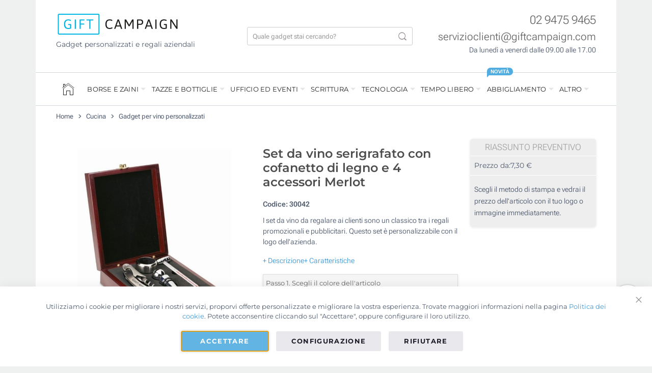

--- FILE ---
content_type: text/html; charset=UTF-8
request_url: https://www.giftcampaign.it/articoli-pubblicitari-cucina/set-vino-personalizzati/set-vino-serigrafato.html
body_size: 53586
content:
 <!doctype html><html lang="it"><head prefix="og: http://ogp.me/ns# fb: http://ogp.me/ns/fb# product: http://ogp.me/ns/product#"> <meta charset="utf-8"/>
<meta name="description" content="I set da vino da regalare ai clienti sono un classico tra i regali promozionali e pubblicitari. Questo set è personalizzabile con il logo dell&#039;azienda."/>
<meta name="robots" content="INDEX,FOLLOW"/>
<meta name="viewport" content="width=device-width, initial-scale=1"/>
<title>Set da vino serigrafato in cofanetto di legno | Da 7,30€</title>
<link  rel="stylesheet" type="text/css"  media="all" href="https://www.giftcampaign.it/static/version1768818859/_cache/merged/0a4d1979a1deeb7e553313d3ae56bf44.min.css" />
<link  rel="stylesheet" type="text/css"  media="print" href="https://www.giftcampaign.it/static/version1768818859/frontend/GC/parasol/it_IT/css/print.min.css" />
<link  rel="stylesheet" type="text/css"  media="all" href="https://www.giftcampaign.it/static/version1768818859/frontend/GC/parasol/it_IT/css/tablet.min.css" />






<link  rel="canonical" href="https://www.giftcampaign.it/articoli-pubblicitari-cucina/set-vino-personalizzati/set-vino-serigrafato.html" />
<link  rel="icon" type="image/x-icon" href="https://www.giftcampaign.it/media/favicon/stores/1/favicon_2.png" />
<link  rel="shortcut icon" type="image/x-icon" href="https://www.giftcampaign.it/media/favicon/stores/1/favicon_2.png" />
 <script> window.dataLayer = window.dataLayer || []; function gtag() { dataLayer.push(arguments) } window.amConsentManager = window.amConsentManager || { consentStates: { denied: 'denied', granted: 'granted' }, storageName: 'amConsentMode', gdprCookie: { cookieGroupName: 'amcookie_allowed', allCookiesAllowed: '0' }, defaultConsentTypesData: {"ad_storage":{"default":"1","group":"2"},"analytics_storage":{"default":"1","group":"3"},"ad_user_data":{"default":"1","group":"2"},"ad_personalization":{"default":"1","group":"2"}}, currentStoreId: 1, init: function () { this.initStorage(); this.setDefaultConsent(); }, initStorage: function () { const persistedConsentTypes = this.getPersistedConsentTypeState(); if (Object.keys(persistedConsentTypes).length !== 0 && !this.shouldResetConsentState(persistedConsentTypes)) { return; } let consentState = {}; for (const [type, data] of Object.entries(this.defaultConsentTypesData)) { consentState[type] = { group: data.group, status: data.default === '1' ? this.consentStates.granted : this.consentStates.denied }; } this.resetAllowedCookiesGroups(); this.persistConsentTypeState(consentState); }, setDefaultConsent: function () { gtag('consent', 'default', this.getPersistedConsentTypeStateForGtag()); }, updateConsent: function (consent) { const storageConsent = this.getPersistedConsentTypeState(); const consentState = {...storageConsent, ...consent}; this.persistConsentTypeState(consentState); gtag('consent', 'update', this.getPersistedConsentTypeStateForGtag()); }, getConsentTypeStateByGroupIds: function (groups) { let consentTypeState = {}; for (const [type, data] of Object.entries(this.defaultConsentTypesData)) { consentTypeState[type] = { group: data.group, status: (groups.includes(data.group) || groups.includes(this.gdprCookie.allCookiesAllowed)) ? this.consentStates.granted : this.consentStates.denied } } return consentTypeState; }, persistConsentTypeState: function (consentTypeState) { let persistedState = this.getPersistedConsentTypeState(false); persistedState[this.currentStoreId] = consentTypeState; localStorage.setItem(this.storageName, JSON.stringify(persistedState)); }, getPersistedConsentTypeState: function (forCurrentStore = true) { let persistedStates = JSON.parse(localStorage.getItem(this.storageName)) ?? {}; if (forCurrentStore) { return persistedStates?.[this.currentStoreId] ?? {}; } return persistedStates; }, getPersistedConsentTypeStateForGtag: function () { let consentTypeState = {}; let persistedState = this.getPersistedConsentTypeState(); for (const [type, data] of Object.entries(persistedState)) { consentTypeState[type] = data.status; } return consentTypeState; }, shouldResetConsentState: function (persistedConsentTypes) { if (Object.keys(persistedConsentTypes).length != Object.keys(this.defaultConsentTypesData).length) { return true; } for (const [type, data] of Object.entries(persistedConsentTypes)) { if (data.group !== this.defaultConsentTypesData[type].group) { return true; } } return false; }, resetAllowedCookiesGroups: function () { document.cookie = this.gdprCookie.cookieGroupName + '=0;max-age=-1;domain=' + location.hostname } }; window.amConsentManager.init(); </script>      <style> picture.mfwebp source.lazyload, picture.mfwebp source.lazy {background:none;content:none;}</style>  <meta property="og:type" content="product" /><meta property="og:title" content="Set&#x20;da&#x20;vino&#x20;serigrafato&#x20;con&#x20;cofanetto&#x20;di&#x20;legno&#x20;e&#x20;4&#x20;accessori&#x20;Merlot" /><meta property="og:image" content="https://www.giftcampaign.it/media/catalog/product/cache/da890833fdc48bde00b2aa6b2aa4ac8e/6/7/678667c4e9292_1.jpg" /><meta property="og:description" content="I&#x20;set&#x20;da&#x20;vino&#x20;da&#x20;regalare&#x20;ai&#x20;clienti&#x20;sono&#x20;un&#x20;classico&#x20;tra&#x20;i&#x20;regali&#x20;promozionali&#x20;e&#x20;pubblicitari.&#x20;Questo&#x20;set&#x20;&#xE8;&#x20;personalizzabile&#x20;con&#x20;il&#x20;logo&#x20;dell&#x27;azienda." /><meta property="og:url" content="https://www.giftcampaign.it/articoli-pubblicitari-cucina/set-vino-personalizzati/set-vino-serigrafato.html" /> <meta property="product:price:amount" content="5.49"/> <meta property="product:price:currency" content="EUR"/> </head><body data-container="body" data-mage-init='{"loaderAjax": {}, "loader": { "icon": "https://www.giftcampaign.it/static/version1768818859/frontend/GC/parasol/it_IT/images/loader-2.gif"}}' id="html-body" class="page-product-configurable catalog-product-view product-set-vino-serigrafato categorypath-articoli-pubblicitari-cucina-set-vino-personalizzati category-set-vino-personalizzati page-layout-1column">                  <!-- ko scope: 'gdpr-cookie-modal' --><!--ko template: getTemplate()--><!-- /ko --><!-- /ko --><style> .amgdprjs-bar-template { z-index: 999;  bottom: 0;  }</style>    <div class="page-wrapper">   <style> .gc-review__container { position: fixed; bottom: 96px; right: 16px; width: 64PX; min-height: 132px; background-color: #ffffff; border-radius: 9999px; z-index: 999998; /* border: 2px solid #E0E0E0; */ box-shadow: 0 0 3px rgba(0, 0, 0, 0.3); } .gc-review__content{ display: flex; align-items: center; justify-content: center; flex-direction: column; overflow: hidden; padding:20px 0; text-align:center; gap:5px; } .gc-review__percetage{ font-size:21px; font-weight:700; margin-bottom:0; } .gc-review__total{ font-size:11px; font-weight:700; margin-bottom:0; line-height:16px; } @media only screen and (max-width: 1400px) { .gc-review__container{ border-radius: 50%; display:grid; place-items:center; min-height:64px; } .gc-review__content{ padding:0; } .gc-review__percetage, .gc-review__total { display:none; } .gc-review__stars{ width:44px; } }</style><div class="gc-review__container" id="gcRreviewBox"><a target="_blank" href="https://search.google.com/local/reviews?placeid=ChIJNRPRrCDBhkcRZ2rm1KSjHrg" class="gc-review__content"><img src="/media/icons/google.png" alt="Google icon" width="30" height="30"><p class="gc-review__percetage">4,8</p><img class="gc-review__stars" src="/media/icons/stars.svg" alt="Review stars" width="55" height="12"><div><p class="gc-review__total">1.907</p><p class="gc-review__total"> Recensioni</p></div></a></div> <div class="container wrapper-container"><div class="header-container">   <div class="header-top"><div class="row"><div class="col-lg-4"><a href="https://www.giftcampaign.it/"><img width="242" height="41" src="https://www.giftcampaign.it/static/version1768818859/frontend/GC/parasol/it_IT/images/logo.svg" alt="Gift Campaign" class="logo-image" /></a>  <p class="mt-2 logo_slogan">Gadget personalizzati e regali aziendali</p></div><div class="col-lg-4">  <div class="search-bar-container"><div class="search-bar"><form class="header-search-form" autocomplete="off" action="https://www.giftcampaign.it/catalogsearch/result/" method="get"><div class="hsf-field"><input type="text" autocomplete="off" placeholder="Quale gadget stai cercando?" name="q" class="hsf-input" id="hsf_input" /><button type="submit" class="hsf-submit"></button></div></form><div class="results-container"><div class="row"><div class="col-lg-4" id="popular_categories"><div class="popluar-categories__container"><ul class="search-result-header mb-0"><li class="src_header">Categorie più viste</li></ul><ul>    <li class="src_item">
        <a href="https://www.giftcampaign.it/gadget-ecologici.html">Gadget sostenibili</a>
    </li>    <li class="src_item">
        <a href="https://www.giftcampaign.it/regali-impresa-originali.html">Gadget aziendali originali</a>
    </li>    <li class="src_item">
        <a href="https://www.giftcampaign.it/abbigliamento-personalizzato/magliette-tecniche-personalizzate.html">Magliette e T-shirt personalizzate</a>
    </li>    <li class="src_item">
        <a href="https://www.giftcampaign.it/eventi/lanyard-porta-badge-personalizzati.html">Lanyards personalizzati</a>
    </li>    <li class="src_item">
        <a href="https://www.giftcampaign.it/consegna-express.html">Gadget a consegna rapida</a>
    </li></ul></div></div><div class="col-lg-4 searched-categories" id="searched_categories"><div id="sr_item_cn"></div><ul><li class="src_item src_item_search_count_container"><a id="src-product-query-link" href="https://www.giftcampaign.it/catalogsearch/result/" style="font-weight: 400"><img width="20" height="20" style="width: 20px; margin-bottom: 3px" alt="search Icon" src="https://www.giftcampaign.it/media/icons/magnifying_glass.png" /> &nbsp;<span id="sr_st">Cercare</span>&nbsp; "<span id="searchFor_sr"></span>"</a></li></ul></div><div class="col-lg-8 searched-products p-0"><ul class="search_result_products" id="sr__products"></ul></div></div><div class="sr-close-icon"><img width="13" id="srCloseIcon" height="13" alt="close" src="https://www.giftcampaign.it/media/icons/close.png" /></div></div></div><div class="search-icon-mobile"><img width="17" height="17" style="margin-bottom:3px;" alt="Cercare" src="https://www.giftcampaign.it/media/icons/magnifying_glass_mobile.png" /></div></div></div><div class="col-lg-4"> <div class="header-contact-info"><div class="mb-0"><a href="tel:+390294759465" class="hci-content" style="font-size:23px;color: rgba(0,0,0,.6);font-weight:300;">02 9475 9465</a> </div><div class="mb-0"><a href="mailto:servizioclienti@giftcampaign.com?subject=Consulta%20Giftcampaign.it" class="hci-content" style="font-size:21px;color: rgba(0,0,0,.6);font-weight:300;">servizioclienti@giftcampaign.com</a></div><div class="mb-0"><span class="hci-content" style="font-size: 14px;color:var(--gc-light-dark);font-weight:300;">Da lunedì a venerdì dalle 09.00 alle 17.00</span></div></div><div class="header-menu-icon" id="headerMenuIcon">☰</div></div></div></div> <!-- LocalBusiness --> <!-- Gtag script --><!-- Bing load script -->   <div class="nav-wrapper"><hr class="full-width-hr"><div class="nav-top"><div class="nav-header-mb"><div class="menu-nav-header"><div><img width="180" height="30" style="width: 180px;height:30px;" alt="Gift Campaign" src="https://www.giftcampaign.it/static/version1768818859/frontend/GC/parasol/it_IT/images/logo.svg"></div><div class="nfcc-close-menu" id="nfcc_close_btn"><img width="14" height="14" alt="Chiudi" src="https://www.giftcampaign.it/media/icons/close.png"></div></div></div><div class="menu-items-mb"><ul class="products-return-arrow mb-0 ps-0"><li><img width="20" height="20" id="pr-return-arrow" alt="Indietro" src="https://www.giftcampaign.it/media/icons/back_arrow.png"></li> <li> <p class="nfcc_product_btn">Prodotti</p></li></ul>   <ul class="nav-menu-list0"><li class="nav-menu-li-0"><div class="menu__icon"><a href="https://www.giftcampaign.it/"><div class="home-icon-navbar"></div></a></div></li>   <li class="nav-menu-li-0"> <span style="cursor:default;"> BORSE E ZAINI </span>  <div class="mega-content"  style="background-image: url(https://www.giftcampaign.it/media/snowdog/menu/node/b/o/borse-zaini-banner.jpg);" > <div class="mega-content-row"><ul class="nav-menu-list1"><li class="nav-menu-li-1 "><a href="https://www.giftcampaign.it/shopper-borse-personalizzate.html" class="">Shopper personalizzate</a><ul class="nav-menu-list2"><li class="nav-menu-li-2 "><a href="https://www.giftcampaign.it/shopper-borse-personalizzate/borse-tela-personalizzate.html" class="">Borse di tela personalizzate</a></li><li class="nav-menu-li-2 "><a href="https://www.giftcampaign.it/shopper-borse-personalizzate/shopper-cotone-personalizzate.html" class="">Shopper in cotone personalizzate</a></li><li class="nav-menu-li-2 "><a href="https://www.giftcampaign.it/shopper-borse-personalizzate/tote-bag.html" class="">Tote bag personalizzate</a></li><li class="nav-menu-li-2 "><a href="https://www.giftcampaign.it/shopper-borse-personalizzate/borse-juta-personalizzate.html" class="">Borse in juta</a></li><li class="nav-menu-li-2 "><a href="https://www.giftcampaign.it/shopper-borse-personalizzate/borse-non-tessuto-personalizzate.html" class="">Shopper TNT</a></li><li class="nav-menu-li-2 "><a href="https://www.giftcampaign.it/shopper-borse-personalizzate/shopper-carta-personalizzate.html" class="">Buste di carta</a></li><li class="nav-menu-li-2 "><a href="https://www.giftcampaign.it/shopper-borse-personalizzate/borse-spesa-personalizzate.html" class="">Borse per la spesa</a></li></ul></li><li class="nav-menu-li-1 "><a href="https://www.giftcampaign.it/zaini-personalizzati-pubblicitari.html" class="">Zaini personalizzati</a><ul class="nav-menu-list2"><li class="nav-menu-li-2 "><a href="https://www.giftcampaign.it/zaini-personalizzati-pubblicitari/zainetti-sacca-personalizzati.html" class="">Sacche personalizzate</a></li><li class="nav-menu-li-2 "><a href="https://www.giftcampaign.it/zaini-personalizzati-pubblicitari/zainetti-personalizzati-bambini.html" class="">Zaini per bambini</a></li><li class="nav-menu-li-2 "><a href="https://www.giftcampaign.it/zaini-personalizzati-pubblicitari/zaini-viaggio-personalizzati.html" class="">Zaini da viaggio</a></li><li class="nav-menu-li-2 "><a href="https://www.giftcampaign.it/zaini-personalizzati-pubblicitari/zaini-sportivi.html" class="">Zaini sportivi</a></li><li class="nav-menu-li-2 "><a href="https://www.giftcampaign.it/zaini-personalizzati-pubblicitari/zaini-porta-pc-personalizzati.html" class="">Zaini porta PC</a></li></ul></li></ul></div>  <div class="mega-content-row"><ul class="nav-menu-list1"><li class="nav-menu-li-1 "><a href="https://www.giftcampaign.it/borse-professionali-personalizzate.html" class="">Borse professionali</a><ul class="nav-menu-list2"><li class="nav-menu-li-2 "><a href="https://www.giftcampaign.it/borse-professionali-personalizzate/portadocumenti-ventiquattrore-personalizzati.html" class="">Ventiquattrore personalizzate</a></li><li class="nav-menu-li-2 "><a href="https://www.giftcampaign.it/borse-professionali-personalizzate/borse-porta-pc-personalizzate.html" class="">Borse porta PC</a></li><li class="nav-menu-li-2 "><a href="https://www.giftcampaign.it/borse-professionali-personalizzate/custodie-pc-personalizzate.html" class="">Custodie per PC</a></li></ul></li><li class="nav-menu-li-1 "><a href="https://www.giftcampaign.it/borse-sportive-viaggio.html" class="">Borse sportive e da viaggio</a><ul class="nav-menu-list2"><li class="nav-menu-li-2 "><a href="https://www.giftcampaign.it/borse-sportive-viaggio/valigie-trolley-personalizzati.html" class="">Valigie e trolley</a></li><li class="nav-menu-li-2 "><a href="https://www.giftcampaign.it/borse-sportive-viaggio/borse-viaggio-personalizzate.html" class="">Borse da viaggio</a></li><li class="nav-menu-li-2 "><a href="https://www.giftcampaign.it/borse-sportive-viaggio/beauty-case-pubblicitari.html" class="">Beauty case personalizzati</a></li><li class="nav-menu-li-2 "><a href="https://www.giftcampaign.it/borse-sportive-viaggio/pochette.html" class="">Pochette personalizzate</a></li><li class="nav-menu-li-2 "><a href="https://www.giftcampaign.it/borse-sportive-viaggio/borsoni-sportivi.html" class="">Borse da palestra</a></li><li class="nav-menu-li-2 "><a href="https://www.giftcampaign.it/borse-sportive-viaggio/borse-termiche-promozionali.html" class="">Borse termiche</a></li></ul></li></ul></div> </div></li>   <li class="nav-menu-li-0"> <span style="cursor:default;"> TAZZE E BOTTIGLIE </span>  <div class="mega-content"  style="background-image: url(https://www.giftcampaign.it/media/snowdog/menu/node/t/a/tazze-borracce-personalizzate.jpg);" > <div class="mega-content-row"><ul class="nav-menu-list1"><li class="nav-menu-li-1 "><a href="https://www.giftcampaign.it/tazze-personalizzate-promozionali.html" class="">Tazze personalizzate</a><ul class="nav-menu-list2"><li class="nav-menu-li-2 "><a href="https://www.giftcampaign.it/tazze-personalizzate-promozionali/tazze-serigrafate-logo.html" class="">Tazze mug</a></li><li class="nav-menu-li-2 "><a href="https://www.giftcampaign.it/tazze-personalizzate-promozionali/tazze-sublimazione-foto.html" class="">Tazze per sublimazione con foto</a></li><li class="nav-menu-li-2 "><a href="https://www.giftcampaign.it/tazze-personalizzate-promozionali/bicchieri-take-away-personalizzati.html" class="">Bicchieri take away</a></li><li class="nav-menu-li-2 "><a href="https://www.giftcampaign.it/tazze-personalizzate-promozionali/tazze-te-caffe-personalizzate.html" class="">Tazzine da caffè e tazze tè</a></li></ul></li><li class="nav-menu-li-1 "><a href="https://www.giftcampaign.it/tazze-termiche-thermos-personalizzati.html" class="">Tazze termiche e thermos</a><ul class="nav-menu-list2"><li class="nav-menu-li-2 "><a href="https://www.giftcampaign.it/tazze-termiche-thermos-personalizzati/tazze-bicchieri-termici.html" class="">Bicchieri termici personalizzati</a></li><li class="nav-menu-li-2 "><a href="https://www.giftcampaign.it/tazze-termiche-thermos-personalizzati/thermos-personalizzati.html" class="">Thermos personalizzati</a></li></ul></li></ul></div>  <div class="mega-content-row"><ul class="nav-menu-list1"><li class="nav-menu-li-1 "><a href="https://www.giftcampaign.it/bottiglie-borracce-personalizzate.html" class="">Borracce personalizzate</a><ul class="nav-menu-list2"><li class="nav-menu-li-2 "><a href="https://www.giftcampaign.it/bottiglie-borracce-personalizzate/borracce-personalizzate-alluminio.html" class="">Borracce di metallo</a></li><li class="nav-menu-li-2 "><a href="https://www.giftcampaign.it/bottiglie-borracce-personalizzate/bottiglie-borracce-plastica-personalizzate.html" class="">Borracce in plastica</a></li><li class="nav-menu-li-2 "><a href="https://www.giftcampaign.it/bottiglie-borracce-personalizzate/borracce-promozionali-vetro.html" class="">Borracce in vetro</a></li><li class="nav-menu-li-2 "><a href="https://www.giftcampaign.it/bottiglie-borracce-personalizzate/borracce-termiche.html" class="">Borracce termiche</a></li></ul></li><li class="nav-menu-li-1 "><a href="https://www.giftcampaign.it/bicchieri-personalizzati.html" class="">Bicchieri personalizzati</a><ul class="nav-menu-list2"><li class="nav-menu-li-2 "><a href="https://www.giftcampaign.it/bicchieri-personalizzati/bicchieri-riutilizzabili-plastica.html" class="">Bicchieri di plastica personalizzati</a></li><li class="nav-menu-li-2 "><a href="https://www.giftcampaign.it/bicchieri-personalizzati/bicchieri-vetro-personalizzati.html" class="">Bicchieri di vetro personalizzati</a></li></ul></li></ul></div> </div></li>   <li class="nav-menu-li-0"> <span style="cursor:default;"> UFFICIO ED EVENTI </span>  <div class="mega-content"  style="background-image: url(https://www.giftcampaign.it/media/snowdog/menu/node/t/a/taccuini-regali-aziendali.jpg);" > <div class="mega-content-row"><ul class="nav-menu-list1"><li class="nav-menu-li-1 "><a href="https://www.giftcampaign.it/taccuini-personalizzati.html" class="">Taccuini personalizzati</a><ul class="nav-menu-list2"><li class="nav-menu-li-2 "><a href="https://www.giftcampaign.it/taccuini-personalizzati/quaderni-personalizzati.html" class="">Quaderni A5</a></li><li class="nav-menu-li-2 "><a href="https://www.giftcampaign.it/taccuini-personalizzati/taccuini-tascabili-personalizzati.html" class="">Taccuini tascabili e quadernini A6</a></li><li class="nav-menu-li-2 "><a href="https://www.giftcampaign.it/taccuini-personalizzati/block-notes.html" class="">Block notes</a></li><li class="nav-menu-li-2 "><a href="https://www.giftcampaign.it/taccuini-personalizzati/taccuini-ecologici-personalizzati.html" class="">Taccuini ecologici</a></li><li class="nav-menu-li-2 "><a href="https://www.giftcampaign.it/taccuini-personalizzati/taccuini-con-penna.html" class="">Taccuini con penna</a></li><li class="nav-menu-li-2 "><a href="https://www.giftcampaign.it/taccuini-personalizzati/post-it-memo-personalizzati.html" class="">Post-it e memo</a></li><li class="nav-menu-li-2 "><a href="https://www.giftcampaign.it/taccuini-personalizzati/portadocumenti-personalizzati.html" class="">Portadocumenti personalizzati</a></li></ul></li><li class="nav-menu-li-1 "><a href="https://www.giftcampaign.it/scrivania.html" class="">Gadget da scrivania</a><ul class="nav-menu-list2"><li class="nav-menu-li-2 "><a href="https://www.giftcampaign.it/scrivania/tappetini-mouse-personalizzati.html" class="">Tappetini per mouse</a></li><li class="nav-menu-li-2 "><a href="https://www.giftcampaign.it/scrivania/porta-biglietti-visita-personalizzati.html" class="">Porta biglietti da visita</a></li><li class="nav-menu-li-2 "><a href="https://www.giftcampaign.it/scrivania/portapenne-personalizzati.html" class="">Portapenne</a></li><li class="nav-menu-li-2 "><a href="https://www.giftcampaign.it/scrivania/gadget-ufficio.html" class="">Gadget per l'ufficio</a></li></ul></li></ul></div>  <div class="mega-content-row"><ul class="nav-menu-list1"><li class="nav-menu-li-1 "><a href="https://www.giftcampaign.it/eventi.html" class="">Gadget per eventi</a><ul class="nav-menu-list2"><li class="nav-menu-li-2 "><a href="https://www.giftcampaign.it/eventi/lanyard-porta-badge-personalizzati.html" class="">Lanyard e porta badge personalizzati</a></li><li class="nav-menu-li-2 "><a href="https://www.giftcampaign.it/eventi/braccialetti-pubblicitari.html" class="">Braccialetti pubblicitari</a></li><li class="nav-menu-li-2 "><a href="https://www.giftcampaign.it/eventi/cappelli-paglia.html" class="">Cappelli di paglia personalizzati</a></li><li class="nav-menu-li-2 "><a href="https://www.giftcampaign.it/eventi/gadget-eventi-sportivi.html" class="">Gadget per eventi sportivi</a></li><li class="nav-menu-li-2 "><a href="https://www.giftcampaign.it/eventi/ventagli-personalizzati.html" class="">Ventagli</a></li></ul></li><li class="nav-menu-li-1 "><a href="https://www.giftcampaign.it/dolci-personalizzati.html" class="">Dolci personalizzati</a><ul class="nav-menu-list2"><li class="nav-menu-li-2 "><a href="https://www.giftcampaign.it/dolci-personalizzati/caramelle-pubblicitarie.html" class="">Caramelle personalizzate</a></li><li class="nav-menu-li-2 "><a href="https://www.giftcampaign.it/dolci-personalizzati/cioccolatini.html" class="">Cioccolatini</a></li><li class="nav-menu-li-2 "><a href="https://www.giftcampaign.it/dolci-personalizzati/lecca-lecca.html" class="">Lecca-lecca</a></li><li class="nav-menu-li-2 "><a href="https://www.giftcampaign.it/dolci-personalizzati/mentine.html" class="">Mentine e gomme da masticare</a></li></ul></li></ul></div> </div></li>   <li class="nav-menu-li-0"> <span style="cursor:default;"> SCRITTURA </span>  <div class="mega-content"  style="background-image: url(https://www.giftcampaign.it/media/snowdog/menu/node/p/e/penne-matite-personalizzate.jpg);" > <div class="mega-content-row"><ul class="nav-menu-list1"><li class="nav-menu-li-1 "><a href="https://www.giftcampaign.it/penne-pubblicitarie-personalizzate.html" class="">Penne personalizzate</a><ul class="nav-menu-list2"><li class="nav-menu-li-2 "><a href="https://www.giftcampaign.it/penne-pubblicitarie-personalizzate/plastica.html" class="">Penne di plastica</a></li><li class="nav-menu-li-2 "><a href="https://www.giftcampaign.it/penne-pubblicitarie-personalizzate/metallo.html" class="">Penne in metallo</a></li><li class="nav-menu-li-2 "><a href="https://www.giftcampaign.it/penne-pubblicitarie-personalizzate/touch.html" class="">Penne touch</a></li><li class="nav-menu-li-2 "><a href="https://www.giftcampaign.it/penne-pubblicitarie-personalizzate/ecologiche.html" class="">Penne ecologiche</a></li><li class="nav-menu-li-2 "><a href="https://www.giftcampaign.it/penne-pubblicitarie-personalizzate/bic.html" class="">Penne BIC®</a></li></ul></li><li class="nav-menu-li-1 "><a href="https://www.giftcampaign.it/matite-personalizzate.html" class="">Matite personalizzate</a><ul class="nav-menu-list2"><li class="nav-menu-li-2 "><a href="https://www.giftcampaign.it/matite-personalizzate/matite-pubblicitarie.html" class="">Matite classiche</a></li><li class="nav-menu-li-2 "><a href="https://www.giftcampaign.it/matite-personalizzate/matite-colorate-promozionali.html" class="">Matite colorate</a></li></ul></li></ul></div>  <div class="mega-content-row"><ul class="nav-menu-list1"><li class="nav-menu-li-1 "><a href="https://www.giftcampaign.it/evidenziare-disegnare.html" class="">Evidenziare e disegnare</a><ul class="nav-menu-list2"><li class="nav-menu-li-2 "><a href="https://www.giftcampaign.it/evidenziare-disegnare/evidenziatori-personalizzati.html" class="">Evidenziatori</a></li><li class="nav-menu-li-2 "><a href="https://www.giftcampaign.it/evidenziare-disegnare/astucci-personalizzati.html" class="">Astucci</a></li></ul></li></ul></div> </div></li>   <li class="nav-menu-li-0"> <span style="cursor:default;"> TECNOLOGIA </span>  <div class="mega-content"  style="background-image: url(https://www.giftcampaign.it/media/snowdog/menu/node/r/e/regali-aziendali-tecnologici.jpg);" > <div class="mega-content-row"><ul class="nav-menu-list1"><li class="nav-menu-li-1 "><a href="https://www.giftcampaign.it/chiavette-usb-personalizzate.html" class="">Chiavette USB personalizzate</a><ul class="nav-menu-list2"><li class="nav-menu-li-2 "><a href="https://www.giftcampaign.it/chiavette-usb-personalizzate/pen-drive-plastica.html" class="">Chiavette USB economiche</a></li><li class="nav-menu-li-2 "><a href="https://www.giftcampaign.it/chiavette-usb-personalizzate/pen-drive-metallo.html" class="">Chiavette USB di metallo</a></li><li class="nav-menu-li-2 "><a href="https://www.giftcampaign.it/chiavette-usb-personalizzate/pen-drive-legno.html" class="">Chiavette USB ecologiche</a></li><li class="nav-menu-li-2 "><a href="https://www.giftcampaign.it/chiavette-usb-personalizzate/tessere-usb.html" class="">Tessere USB personalizzate</a></li></ul></li><li class="nav-menu-li-1 "><a href="https://www.giftcampaign.it/accessori-cellulari-tablet.html" class="">Accessori per cellulari e tablet</a><ul class="nav-menu-list2"><li class="nav-menu-li-2 "><a href="https://www.giftcampaign.it/accessori-cellulari-tablet/auricolari-personalizzati.html" class="">Auricolari personalizzati</a></li><li class="nav-menu-li-2 "><a href="https://www.giftcampaign.it/accessori-cellulari-tablet/cuffie-personalizzate.html" class="">Cuffie personalizzate</a></li><li class="nav-menu-li-2 "><a href="https://www.giftcampaign.it/accessori-cellulari-tablet/casse-personalizzate-portatili.html" class="">Casse personalizzate</a></li><li class="nav-menu-li-2 "><a href="https://www.giftcampaign.it/accessori-cellulari-tablet/power-bank-personalizzati.html" class="">Power bank personalizzati</a></li><li class="nav-menu-li-2 "><a href="https://www.giftcampaign.it/accessori-cellulari-tablet/caricatori-wireless-personalizzati.html" class="">Caricabatterie</a></li></ul></li></ul></div>  <div class="mega-content-row"><ul class="nav-menu-list1"><li class="nav-menu-li-1 "><a href="https://www.giftcampaign.it/accessori-computer.html" class="">Accessori per il computer</a><ul class="nav-menu-list2"><li class="nav-menu-li-2 "><a href="https://www.giftcampaign.it/accessori-computer/copri-webcam-personalizzati.html" class="">Copri webcam</a></li><li class="nav-menu-li-2 "><a href="https://www.giftcampaign.it/accessori-computer/mouse-personalizzati.html" class="">Mouse</a></li></ul></li><li class="nav-menu-li-1 "><a href="https://www.giftcampaign.it/altri-gadget-pubblicitari/smartwatch-personalizzati.html" class="">Smartwatch personalizzati</a></li><li class="nav-menu-li-1 "><a href="https://www.giftcampaign.it/altri-gadget-pubblicitari.html" class="">Altri gadget pubblicitari</a></li></ul></div> </div></li>   <li class="nav-menu-li-0"> <span style="cursor:default;"> TEMPO LIBERO </span>  <div class="mega-content"  style="background-image: url(https://www.giftcampaign.it/media/snowdog/menu/node/r/e/regali-estivi-invernali-v2.jpg);" > <div class="mega-content-row"><ul class="nav-menu-list1"><li class="nav-menu-li-1 "><a href="https://www.giftcampaign.it/ombrelli-personalizzati.html" class="">Ombrelli personalizzati</a><ul class="nav-menu-list2"><li class="nav-menu-li-2 "><a href="https://www.giftcampaign.it/ombrelli-personalizzati/ombrelli-pubblicitari.html" class="">Ombrelli classici</a></li><li class="nav-menu-li-2 "><a href="https://www.giftcampaign.it/ombrelli-personalizzati/ombrelli-pieghevoli-personalizzati.html" class="">Ombrelli pieghevoli</a></li><li class="nav-menu-li-2 "><a href="https://www.giftcampaign.it/ombrelli-personalizzati/ombrelli-grandi.html" class="">Ombrelli da golf</a></li><li class="nav-menu-li-2 "><a href="https://www.giftcampaign.it/ombrelli-personalizzati/ombrelli-anti-vento.html" class="">Ombrelli antivento</a></li></ul></li><li class="nav-menu-li-1 "><a href="https://www.giftcampaign.it/regali-invernali.html" class="">Regali invernali</a><ul class="nav-menu-list2"><li class="nav-menu-li-2 "><a href="https://www.giftcampaign.it/regali-invernali/regali-aziendali-natale.html" class="">Gadget natalizi</a></li><li class="nav-menu-li-2 "><a href="https://www.giftcampaign.it/regali-invernali/coperte-personalizzate.html" class="">Coperte</a></li></ul></li></ul></div>  <div class="mega-content-row"><ul class="nav-menu-list1"><li class="nav-menu-li-1 "><a href="https://www.giftcampaign.it/regali-estivi.html" class="">Regali estivi</a><ul class="nav-menu-list2"><li class="nav-menu-li-2 "><a href="https://www.giftcampaign.it/regali-estivi/occhiali-sole-personalizzati-pubblicita.html" class="">Occhiali da sole personalizzati</a></li><li class="nav-menu-li-2 "><a href="https://www.giftcampaign.it/regali-estivi/infradito-personalizzate.html" class="">Infradito</a></li><li class="nav-menu-li-2 "><a href="https://www.giftcampaign.it/regali-estivi/asciugamani-personalizzati-pubblicitari.html" class="">Asciugamani personalizzati</a></li><li class="nav-menu-li-2 "><a href="https://www.giftcampaign.it/regali-estivi/asciugamani-personalizzati-pubblicitari/teli-mare.html" class="">Teli mare</a></li><li class="nav-menu-li-2 "><a href="https://www.giftcampaign.it/regali-estivi/asciugamani-personalizzati-pubblicitari/asciugamani-sportivi.html" class="">Asciugamani sportivi</a></li><li class="nav-menu-li-2 "><a href="https://www.giftcampaign.it/regali-estivi/vasetti-personalizzati.html" class="">Vasetti con semi</a></li><li class="nav-menu-li-2 "><a href="https://www.giftcampaign.it/regali-estivi/gadget-mare.html" class="">Gadget da mare</a></li></ul></li></ul></div> </div></li>   <li class="nav-menu-li-0"> <span style="cursor:default;"> ABBIGLIAMENTO </span>  <div class="menu__label">NOVITÀ</div> <div class="mega-content"  style="background-image: url(https://www.giftcampaign.it/media/snowdog/menu/node/a/b/abbigliamento-magliette-personalizzate.jpg);" > <div class="mega-content-row"><ul class="nav-menu-list1"><li class="nav-menu-li-1 "><a href="https://www.giftcampaign.it/abbigliamento-personalizzato.html" class="">Abbigliamento personalizzato</a><ul class="nav-menu-list2"><li class="nav-menu-li-2 "><a href="https://www.giftcampaign.it/abbigliamento-personalizzato/magliette-personalizzate.html" class="">Magliette personalizzate</a></li><li class="nav-menu-li-2 "><a href="https://www.giftcampaign.it/abbigliamento-personalizzato/polo-personalizzate.html" class="">Polo personalizzate</a></li><li class="nav-menu-li-2 "><a href="https://www.giftcampaign.it/abbigliamento-personalizzato/camicie-personalizzate.html" class="">Camicie personalizzate</a></li><li class="nav-menu-li-2 "><a href="https://www.giftcampaign.it/abbigliamento-personalizzato/felpe-personalizzate.html" class="">Felpe personalizzate</a></li><li class="nav-menu-li-2 "><a href="https://www.giftcampaign.it/abbigliamento-personalizzato/smanicati-personalizzati.html" class="">Smanicati</a></li><li class="nav-menu-li-2 "><a href="https://www.giftcampaign.it/abbigliamento-personalizzato/pile-giacchetti-termici-personalizzati.html" class="">Pile e Giacchetti termici</a></li><li class="nav-menu-li-2 "><a href="https://www.giftcampaign.it/abbigliamento-personalizzato/giubbotti-giubbini-personalizzati.html" class="">Giubbotti</a></li></ul></li></ul></div>  <div class="mega-content-row"><ul class="nav-menu-list1"><li class="nav-menu-li-1 "><a href="https://www.giftcampaign.it/abbigliamento-sportivo.html" class="">Abbigliamento sportivo</a><ul class="nav-menu-list2"><li class="nav-menu-li-2 "><a href="https://www.giftcampaign.it/abbigliamento-personalizzato/magliette-tecniche-personalizzate.html" class="">Magliette tecniche</a></li></ul></li><li class="nav-menu-li-1 "><a href="https://www.giftcampaign.it/abbigliamento-lavoro.html" class="">Abbigliamento da lavoro</a><ul class="nav-menu-list2"><li class="nav-menu-li-2 "><a href="https://www.giftcampaign.it/abbigliamento-lavoro/pantaloni-personalizzati.html" class="">Pantaloni</a></li></ul></li><li class="nav-menu-li-1 "><a href="https://www.giftcampaign.it/accessori.html" class="">Accessori</a><ul class="nav-menu-list2"><li class="nav-menu-li-2 "><a href="https://www.giftcampaign.it/accessori/cappelli-cappellini-personalizzati.html" class="">Cappellini personalizzati</a></li><li class="nav-menu-li-2 "><a href="https://www.giftcampaign.it/accessori/berretti-invernali-personalizzati.html" class="">Berretti invernali</a></li><li class="nav-menu-li-2 "><a href="https://www.giftcampaign.it/accessori/guanti.html" class="">Guanti</a></li><li class="nav-menu-li-2 "><a href="https://www.giftcampaign.it/accessori/sciarpe-scaldacollo-personalizzati.html" class="">Sciarpe e scaldacollo</a></li><li class="nav-menu-li-2 "><a href="https://www.giftcampaign.it/accessori/impermeabili-personalizzati.html" class="">Impermeabili</a></li><li class="nav-menu-li-2 "><a href="https://www.giftcampaign.it/accessori/scarpe-personalizzate.html" class="">Scarpe da ginnastica</a></li></ul></li></ul></div> </div></li>   <li class="nav-menu-li-0"> <span style="cursor:default;"> ALTRO </span>  <div class="mega-content" > <div class="mega-content-row"><ul class="nav-menu-list1"><li class="nav-menu-li-1 "><a href="https://www.giftcampaign.it/articoli-pubblicitari-cucina.html" class="">Per la cucina</a><ul class="nav-menu-list2"><li class="nav-menu-li-2 "><a href="https://www.giftcampaign.it/articoli-pubblicitari-cucina/porta-pranzo-personalizzati.html" class="">Porta pranzo</a></li><li class="nav-menu-li-2 "><a href="https://www.giftcampaign.it/articoli-pubblicitari-cucina/grembiuli-personalizzati.html" class="">Grembiuli personalizzati</a></li><li class="nav-menu-li-2 "><a href="https://www.giftcampaign.it/articoli-pubblicitari-cucina/cavatappi-personalizzati.html" class="">Cavatappi personalizzati</a></li><li class="nav-menu-li-2 "><a href="https://www.giftcampaign.it/articoli-pubblicitari-cucina/apribottiglie-personalizzati.html" class="">Apribottiglie personalizzati</a></li><li class="nav-menu-li-2 "><a href="https://www.giftcampaign.it/articoli-pubblicitari-cucina/set-vino-personalizzati.html" class="">Gadget per vino</a></li><li class="nav-menu-li-2 "><a href="https://www.giftcampaign.it/articoli-pubblicitari-cucina/taglieri-personalizzati.html" class="">Taglieri</a></li><li class="nav-menu-li-2 "><a href="https://www.giftcampaign.it/articoli-pubblicitari-cucina/altri-prodotti.html" class="">Altri utensili da cucina</a></li></ul></li><li class="nav-menu-li-1 "><a href="https://www.giftcampaign.it/portachiavi-personalizzati.html" class="">Portachiavi personalizzati</a><ul class="nav-menu-list2"><li class="nav-menu-li-2 "><a href="https://www.giftcampaign.it/portachiavi-personalizzati/portachiavi-personalizzati-legno.html" class="">Portachiavi in legno</a></li><li class="nav-menu-li-2 "><a href="https://www.giftcampaign.it/portachiavi-personalizzati/portachiavi-metallo-pubblicitari.html" class="">Portachiavi in metallo</a></li><li class="nav-menu-li-2 "><a href="https://www.giftcampaign.it/portachiavi-personalizzati/portachiavi-apribottiglie-personalizzati.html" class="">Portachiavi apribottiglie</a></li></ul></li></ul></div>  <div class="mega-content-row"><ul class="nav-menu-list1"><li class="nav-menu-li-1 "><a href="https://www.giftcampaign.it/benessere.html" class="">Benessere</a><ul class="nav-menu-list2"><li class="nav-menu-li-2 "><a href="https://www.giftcampaign.it/benessere/candele-personalizzate.html" class="">Candele</a></li><li class="nav-menu-li-2 "><a href="https://www.giftcampaign.it/benessere/specchietti-borsa-personalizzati.html" class="">Specchietti da borsa</a></li><li class="nav-menu-li-2 "><a href="https://www.giftcampaign.it/benessere/balsamo-labbra-personalizzato.html" class="">Burrocacao</a></li></ul></li><li class="nav-menu-li-1 "><a href="https://www.giftcampaign.it/giochi.html" class="">Giochi e giocattoli</a><ul class="nav-menu-list2"><li class="nav-menu-li-2 "><a href="https://www.giftcampaign.it/giochi/palline-antistress-personalizzate.html" class="">Palline antistress</a></li><li class="nav-menu-li-2 "><a href="https://www.giftcampaign.it/giochi/peluche-personalizzati.html" class="">Peluche</a></li><li class="nav-menu-li-2 "><a href="https://www.giftcampaign.it/giochi/giochi-passatempo-personalizzati.html" class="">Giochi e passatempo</a></li></ul></li><li class="nav-menu-li-1 "><a href="https://www.giftcampaign.it/gadget-sportivi.html" class="">Gadget sportivi</a><ul class="nav-menu-list2"><li class="nav-menu-li-2 "><a href="https://www.giftcampaign.it/gadget-sportivi/palestra-fitness.html" class="">Gadget palestra</a></li><li class="nav-menu-li-2 "><a href="https://www.giftcampaign.it/gadget-sportivi/medaglie-trofei.html" class="">Medaglie e trofei</a></li><li class="nav-menu-li-2 "><a href="https://www.giftcampaign.it/gadget-sportivi/gadget-bicicletta.html" class="">Gadget per bicicletta</a></li></ul></li></ul></div>  <div class="mega-content-row"><ul class="nav-menu-list1"><li class="nav-menu-li-1 "><a href="https://www.giftcampaign.it/sicurezza-salute.html" class="">Sicurezza e Salute</a><ul class="nav-menu-list2"><li class="nav-menu-li-2 "><a href="https://www.giftcampaign.it/sicurezza-salute/gilet-catarifrangenti-personalizzati.html" class="">Gilet alta visibilità</a></li><li class="nav-menu-li-2 "><a href="https://www.giftcampaign.it/sicurezza-salute/gadget-medici-infermieri.html" class="">Gadget per medici e infermieri</a></li></ul></li><li class="nav-menu-li-1 "><a href="https://www.giftcampaign.it/attrezzi.html" class="">Attrezzi</a><ul class="nav-menu-list2"><li class="nav-menu-li-2 "><a href="https://www.giftcampaign.it/attrezzi/metri-personalizzati.html" class="">Metri</a></li><li class="nav-menu-li-2 "><a href="https://www.giftcampaign.it/attrezzi/coltellini-pubblicitari-personalizzati.html" class="">Coltellini</a></li><li class="nav-menu-li-2 "><a href="https://www.giftcampaign.it/attrezzi/lanterne-torcia-personalizzate.html" class="">Torce</a></li><li class="nav-menu-li-2 "><a href="https://www.giftcampaign.it/attrezzi/attrezzi-personalizzati.html" class="">Altri attrezzi</a></li></ul></li></ul></div>  <div class="mega-content-row"><ul class="nav-menu-list1"><li class="nav-menu-li-1 "><a href="https://www.giftcampaign.it/altri-prodotti.html" class="">Altri articoli</a><ul class="nav-menu-list2"><li class="nav-menu-li-2 "><a href="https://www.giftcampaign.it/altri-prodotti/accessori-viaggio-personalizzati.html" class="">Accessori da viaggio</a></li><li class="nav-menu-li-2 "><a href="https://www.giftcampaign.it/altri-prodotti/appendi-borse-personalizzati.html" class="">Appendi borse</a></li><li class="nav-menu-li-2 "><a href="https://www.giftcampaign.it/gadget-ecologici.html" class="">Gadget ecologici</a></li><li class="nav-menu-li-2 "><a href="https://www.giftcampaign.it/regali-impresa-originali.html" class="">Gadget originali</a></li><li class="nav-menu-li-2 "><a href="https://www.giftcampaign.it/altri-prodotti/articoli-pubblicitari-animali-domestici.html" class="">Gadget per animali</a></li><li class="nav-menu-li-2 "><a href="https://www.giftcampaign.it/gadget-auto.html" class="">Gadget per auto</a></li><li class="nav-menu-li-2 "><a href="https://www.giftcampaign.it/merchandising-scuole-universita.html" class="">Gadget per la scuola</a></li><li class="nav-menu-li-2 "><a href="https://www.giftcampaign.it/gadget-parrucchieri.html" class="">Gadget per parrucchieri</a></li><li class="nav-menu-li-2 "><a href="https://www.giftcampaign.it/altri-prodotti/portafogli-personalizzati.html" class="">Portafogli</a></li><li class="nav-menu-li-2 "><a href="https://www.giftcampaign.it/altri-prodotti/spille-personalizzate-economiche.html" class="">Spille</a></li><li class="nav-menu-li-2 "><a href="https://www.giftcampaign.it/regali-aziendali-bambini.html" class="">Regali per bambini</a></li></ul></li></ul></div> </div></li> </ul></div><div class="nav-menu-list"><ul><li> <p id="nfcc_product_btn">Prodotti</p></li> <li><a href="https://www.giftcampaign.it/su-di-noi.html">Chi siamo</a></li> <li><a href="https://www.giftcampaign.it/modulo-di-contatto.html">Contattaci</a></li> <li class="nfcc_mail_link"><img width="27" height="27" style="width:27px;height:27px;margin-right:10px;" alt="ícone de telefone" src="[data-uri]"><a href="tel://0294759465" class="custom-link tel" style="font-weight:400;text-decoration: none; color: rgba(0,0,0,.6);">02 9475 9465</a></li> <li class="nfcc_mail_link"><img width="27" height="27" style="width:27px;height:27px;margin-right:10px;" alt="ícone de e-mail" src="[data-uri]"><a style="font-weight:400;" href="mailto:servizioclienti@giftcampaign.com?subject=Consulta%20Giftcampaign.it">servizioclienti@giftcampaign.com</a></li></ul></div><div class="nav-footer-mb"><p style="font-weight:400;font-size:16px;color:var(--gc-light-dark)">Gift Campaign S.L. Tutti i diritti riservati.</p></div></div><hr class="full-width-hr only-pc"></div></div><div class="page-top">   <div class="breadcrumbs"><ul class="items"> <li class="item home"> <a href="https://www.giftcampaign.it/" title="Home">Home</a> </li>  <li class="item category142"> <a href="https://www.giftcampaign.it/articoli-pubblicitari-cucina.html" title="Cucina ">Cucina </a> </li>  <li class="item category148"> <a href="https://www.giftcampaign.it/articoli-pubblicitari-cucina/set-vino-personalizzati.html" title="Gadget per vino personalizzati">Gadget per vino personalizzati</a> </li> </ul></div>  </div><main id="maincontent" class="page-main"> <a id="contentarea" tabindex="-1"></a><div class="columns"><div class="column main"><input name="form_key" type="hidden" value="8MyK6zS1441L6PJt" />      <div class="row m-0 product-view"> <div class="col-lg-9"><div class="row m-0"><div class="col-lg-6 product-view product-gallery-col col ps-0">  <div class="product-main__gallery"> <div class="product-image-gallery clearfix" style="max-height: 495px;"><div class="gallery-placeholder _block-content-loading product-main-gallery__container" data-gallery-role="gallery-placeholder" id="gallery-placeholder">  <a aria-label="Set da vino serigrafato in cofanetto di legno colore argentato" href="https://www.giftcampaign.it/media/catalog/product/cache/a5b85eec15dfbb5f1340068c7226c768/6/7/678667c4e9292_1.jpg" data-fancybox="gallery" data-caption="Set da vino serigrafato in cofanetto di legno colore argentato" class="lightbox-button active"><i class="fa fa-search"></i></a>  <a aria-label="Set da vino serigrafato con cofanetto di legno e 4 accessori Merlot color argento" href="https://www.giftcampaign.it/img/products/800px_30042_14_000.jpg" data-fancybox="gallery" data-caption="Set da vino serigrafato con cofanetto di legno e 4 accessori Merlot color argento" class="lightbox-button "><i class="fa fa-search"></i></a>  <a aria-label="Set da vino serigrafato con cofanetto di legno e 4 accessori Merlot color argento seconda vista" href="https://www.giftcampaign.it/img/products/800px_30042_14_001.jpg" data-fancybox="gallery" data-caption="Set da vino serigrafato con cofanetto di legno e 4 accessori Merlot color argento seconda vista" class="lightbox-button "><i class="fa fa-search"></i></a>  <a aria-label="Set da vino serigrafato con cofanetto di legno e 4 accessori Merlot color argento terza vista" href="https://www.giftcampaign.it/img/products/800px_30042_14_002.jpg" data-fancybox="gallery" data-caption="Set da vino serigrafato con cofanetto di legno e 4 accessori Merlot color argento terza vista" class="lightbox-button "><i class="fa fa-search"></i></a>  <a aria-label="Set da vino serigrafato con cofanetto di legno e 4 accessori Merlot" href="https://www.giftcampaign.it/img/products/800px_30042_XX_000.jpg" data-fancybox="gallery" data-caption="Set da vino serigrafato con cofanetto di legno e 4 accessori Merlot" class="lightbox-button "><i class="fa fa-search"></i></a>  <a aria-label="Set da vino serigrafato con cofanetto di legno e 4 accessori Merlot vista area di stampa" href="https://www.giftcampaign.it/img/products/800px_30042_YL_001.jpg" data-fancybox="gallery" data-caption="Set da vino serigrafato con cofanetto di legno e 4 accessori Merlot vista area di stampa" class="lightbox-button "><i class="fa fa-search"></i></a>   <img width="470" height="470" id="product-main-image__zoom" alt="Set da vino serigrafato in cofanetto di legno colore argentato" class="gallery-placeholder__image product-main__mainimage" src="https://www.giftcampaign.it/media/catalog/product/cache/2cbf48c22a65f45666d7cb98b7e38fb4/6/7/678667c4e9292_1.jpg" data-zoom-image="https://www.giftcampaign.it/media/catalog/product/cache/a5b85eec15dfbb5f1340068c7226c768/6/7/678667c4e9292_1.jpg" />    </div></div> <div class="product-main__moreviews more-views" id="more_views"><div class="product-main-moreviews__title"><p class="product-main-moreviews__titletext mb-0">Altre viste</p></div><ul class="product-main-moreviews__list product-main-moreviews__listcarousel owl-carousel ">  <li class="product-main-moreviews__listitem" ><button data-image="https://www.giftcampaign.it/img/products/800px_30042_14_000.jpg" data-zoom-image="https://www.giftcampaign.it/img/products/800px_30042_14_000.jpg" ><img  class="gallery-more-view__thumb" data-zoom-image="https://www.giftcampaign.it/img/products/800px_30042_14_000.jpg" title="Set da vino serigrafato con cofanetto di legno e 4 accessori Merlot color argento" alt="Set da vino serigrafato con cofanetto di legno e 4 accessori Merlot color argento" width="90" height="90" src="https://www.giftcampaign.it/img/products/150px_30042_14_000.jpg" /></button></li>  <li class="product-main-moreviews__listitem" ><button data-image="https://www.giftcampaign.it/img/products/800px_30042_14_001.jpg" data-zoom-image="https://www.giftcampaign.it/img/products/800px_30042_14_001.jpg" ><img  class="gallery-more-view__thumb" data-zoom-image="https://www.giftcampaign.it/img/products/800px_30042_14_001.jpg" title="Set da vino serigrafato con cofanetto di legno e 4 accessori Merlot color argento seconda vista" alt="Set da vino serigrafato con cofanetto di legno e 4 accessori Merlot color argento seconda vista" width="90" height="90" src="https://www.giftcampaign.it/img/products/150px_30042_14_001.jpg" /></button></li>  <li class="product-main-moreviews__listitem" ><button data-image="https://www.giftcampaign.it/img/products/800px_30042_14_002.jpg" data-zoom-image="https://www.giftcampaign.it/img/products/800px_30042_14_002.jpg" ><img  class="gallery-more-view__thumb" data-zoom-image="https://www.giftcampaign.it/img/products/800px_30042_14_002.jpg" title="Set da vino serigrafato con cofanetto di legno e 4 accessori Merlot color argento terza vista" alt="Set da vino serigrafato con cofanetto di legno e 4 accessori Merlot color argento terza vista" width="90" height="90" src="https://www.giftcampaign.it/img/products/150px_30042_14_002.jpg" /></button></li>  <li class="product-main-moreviews__listitem" ><button data-image="https://www.giftcampaign.it/img/products/800px_30042_XX_000.jpg" data-zoom-image="https://www.giftcampaign.it/img/products/800px_30042_XX_000.jpg" ><img  class="gallery-more-view__thumb" data-zoom-image="https://www.giftcampaign.it/img/products/800px_30042_XX_000.jpg" title="Set da vino serigrafato con cofanetto di legno e 4 accessori Merlot" alt="Set da vino serigrafato con cofanetto di legno e 4 accessori Merlot" width="90" height="90" src="https://www.giftcampaign.it/img/products/150px_30042_XX_000.jpg" /></button></li>  <li class="product-main-moreviews__listitem" ><button data-image="https://www.giftcampaign.it/img/products/800px_30042_YL_001.jpg" data-zoom-image="https://www.giftcampaign.it/img/products/800px_30042_YL_001.jpg" ><img loading='lazy' class="gallery-more-view__thumb" data-zoom-image="https://www.giftcampaign.it/img/products/800px_30042_YL_001.jpg" title="Set da vino serigrafato con cofanetto di legno e 4 accessori Merlot vista area di stampa" alt="Set da vino serigrafato con cofanetto di legno e 4 accessori Merlot vista area di stampa" width="90" height="90" src="https://www.giftcampaign.it/img/products/150px_30042_YL_001.jpg" /></button></li> </ul> <div class="slider-nav product-main__slidernav"><div class="prev carousel-control"><i></i></div><div class="next carousel-control"><i></i></div></div></div></div></div><div class="col-lg-6 product-view-col product-info-box-col"><div class="product-details-main__info"> <div class="product-details-main__name"><h1 class="product-details-main__nameText">Set da vino serigrafato con cofanetto di legno e 4 accessori Merlot</h1></div> <div class="product-details-main__codigo d-flex align-items-center gap-3"><p class="product-details-main__codigoText" ><span>Codice:</span> <span>30042</span></p><div style="position:relative;" class="d-flex gap-2">  </div></div> <div class="product-details-main__description"><div class="product-details-main__descText">I set da vino da regalare ai clienti sono un classico tra i regali promozionali e pubblicitari. Questo set è personalizzabile con il logo dell'azienda.</div></div><div class="product-details-main__links d-flex gap-3 my-3"><a href="#main_description" class="product-main-details-descLink"> + Descrizione</a> <a href="#productTabs" class="product-main-details-descLink"> + Caratteristiche</a></div> <div class="product-details-main__price_calculation"><input type="hidden" id="selectedColorInput" value=""><input type="hidden" id="selectedTecniqueInput" value=""><input type="hidden" id="selectedQuantity" value=""> <input type="hidden" id="moq" value="5"><input type="hidden" id="proveedor" value="MOB"><input type="hidden" id="codigoProveedor" value="IT2658"><input type="hidden" id="region" value="it"><input type="hidden" id="language" value="it"><input type="hidden" id="codigoGift" value="30042"><input type="hidden" name="coste_extra_marcaje" id="coste_extra_marcaje" value=""><input type="hidden" name="original" id="original" value=""><input type="hidden" name="mrg" id="mrg" value="" /><input type="hidden" id="iva_producto" value="" /><input type="hidden" id="iva_sucursal" value="" /><input type="hidden" id="multiplos_de" value="" /><input type="hidden" id="express" value="envio_std" /><input type="hidden" id="coste_exp_prov" value="" /><input type="hidden" id="express_free" value="" /><input type="hidden" id="sku" value="30042" /><input type="hidden" id="basePrice" value="">
<style>
    .quantity-list__items {
        font-weight: 500;
    }

    .discount {
        font-size: 13px;
        color: #BBBBBB;
    }

    .loader {
        width: 19px;
        padding: 3px;
        aspect-ratio: 1;
        border-radius: 50%;
        background: #429ad6;
        --_m:
            conic-gradient(#0000 10%, #000),
            linear-gradient(#000 0 0) content-box;
        -webkit-mask: var(--_m);
        mask: var(--_m);
        -webkit-mask-composite: source-out;
        mask-composite: subtract;
        animation: l3 1s infinite linear;
    }

    @keyframes l3 {
        to {
            transform: rotate(1turn)
        }
    }
</style>
<div class="pcs-accordion stock">

    <div class="pcs-accordion__container">

        <div class="pcs__items">


            <div class="pcs__item required">

                <div class="pcs-item__head">

                    <h6 class="pcs-item-head__title">

                        <div class="pcs-item-head__text pcs-item-accordion-head">Passo 1. Scegli il colore dell'articolo
                            <img loading="lazy" alt="Blue validation icon" class="pcs-item-head__validationIcon" id="ok1" src="https://www.giftcampaign.it/media/icons/validacion-blue.gif">
                        </div>

                    </h6>

                </div>
                <div class="pcs-item__body active" style="max-height:250px;">

                    <div class="pcs-item__product_options">

                        <div class="pcs-item__row">

                            <div class="swatch-attr">

                                <label style="padding: 10px;" class="pcs-item__label color">
                                    <em>* </em>
                                    Seleziona il colore:
                                    <span id="select_label_color" class="select-label"></span>
                                </label>

                            </div>

                        </div>

                        <div class="pcs-item__row">

                            <div class="swatch-attr">

                                <div class="pcs-swatchws" style="padding: 10px;">

                                      <div class="swatches"> <div class="swatch-option silver" style="background: #D2D2D2 no-repeat center; background-size: initial" data-giftColor="" data-id="87" data-gcLabel="silver" data-label="Argento" title="Argento" data-sku="30042.14"></div></div> 
                                </div>

                            </div>

                        </div>

                        <div style="margin-bottom: 20px;"></div>

                        <div class="alert alert-danger text-center" role="alert" style="display: none;">
                            <strong>Devi scegliere un colore</strong>
                            <button type="button" class="btn-close float-end" data-bs-dismiss="alert" aria-label="Close"></button>
                        </div>
                    </div>
                </div>

            </div>
            <div class="pcs__item required">

                <div class="pcs-item__head">

                    <h6 class="pcs-item-head__title">
                        <div class="pcs-item-head__text pcs-item-accordion-head">Passo 2. Scegli la modalità di stampa                            <img loading="lazy" alt="Blue validation icon" class="pcs-item-head__validationIcon" id="ok2" src="https://www.giftcampaign.it/media/icons/validacion-blue.gif">
                        </div>

                    </h6>
                </div>
                <div class="pcs-item__body" data-input="selectedTecniqueInput">

                    <div class="pcs-item__row">

                        <div class="swatch-attr">

                            <label style="padding: 10px;" class="pcs-item__label"><em>* </em>Seleziona la posizione di stampa e il colore del vostro logo:</label>

                        </div>

                    </div>

                    <div class="pcs-item__row">

                        <div class="swatch-attr">

                            <div class="pcs-item-body__tecnica_marcaje pcs-item-body__list-wrapper">

                                <ul><li style="padding:10px;"><input type="radio" name="tecnica_marcaje"  value="S5|1">&nbsp;&nbsp;&nbsp;1 Colore (Sulla scatola)<span style="float:right;"><img src="https://www.giftcampaign.it/media/configurador/logotipo_1_color.png" alt="logo a un colore"></span></li><li style="padding:10px;"><input type="radio" name="tecnica_marcaje"  value="S5|2">&nbsp;&nbsp;&nbsp;2 Colori (Sulla scatola)<span style="float:right;"><img src="https://www.giftcampaign.it/media/configurador/logotipo_2_colores.png" alt="logo a due colori"></span></li><li  style="padding:10px;"><input type="radio" name="tecnica_marcaje"  value="L2|1">&nbsp;&nbsp;&nbsp;Incisione Laser (Sull'apribottiglia)<span style="float:right;"></span></li><li style="padding:10px;"><input type="radio" name="tecnica_marcaje" id="tecnica_marcaje1" value="0|0">&nbsp;&nbsp;&nbsp;Senza stampa</li></ul>
                            </div>

                        </div>

                    </div>

                    <div class="alert alert-danger text-center" role="alert" style="display: none;margin-top:20px;">
                        <strong>Devi scegliere una modalità di stampa</strong>
                        <button type="button" class="btn-close float-end" data-bs-dismiss="alert" aria-label="Close"></button>
                    </div>

                </div>

            </div>
            <div class="pcs__item required pcs__quantity">

                <div class="pcs-item__head">

                    <h6 class="pcs-item-head__title">

                        <div class="pcs-item-head__text pcs-item-accordion-head">Passo 3. Scegli la quantità
                            <img loading="lazy" alt="Blue validation icon" class="pcs-item-head__validationIcon" id="ok3" src="https://www.giftcampaign.it/media/icons/validacion-blue.gif">

                        </div>

                    </h6>
                </div>
                <div class="pcs-item__body">


                    <div class="pcs-item__row">

                        <div class="swatch-attr">

                            <!-- <label style="padding: 10px;" class="pcs-item__label"><em>* </em>Seleziona dalla lista o inserisci quello desiderato:</label> -->

                            <label style="padding: 10px;" class="pcs-item__label"><em>* </em>Quantità desiderata:</label>

                        </div>

                    </div>

                    <div class="pcs-item__row">

                        <div class="pcs-item-body__quantity pcs-item-body__list-wrapper">

                            <div class="d-flex" style="padding:10px;font-family:'Roboto';font-size:13px;border-bottom:1px solid rgba(0, 0, 0, 0.2);">
                                <div style="width:40%">
                                    <strong>Unità</strong>
                                </div>
                                <strong class="discount-header">Prezzo/unità</strong>
                                <div>&nbsp;</div>
                            </div>

                            <ul class="pcs-item-body-quantity__list">


                                
                                                                    <li id="item_5" style="padding: 10px;" class="d-flex  quantity-list__items">
                                        <div style="width:49%">
                                            <input type="radio" name="cantidadrb" id="cantidad_5" class="checkradios" value="5" style="padding: 0 10px;">
                                            <span style="padding-left: 20px;">5 </span>
                                        </div>
                                        <span style="flex-grow: 1;" class="final-price" id="finalPrice_5"></span>
                                        <span class="discount" id="discount_5"></span>
                                    </li>
                                                                    <li id="item_10" style="padding: 10px;" class="d-flex  quantity-list__items">
                                        <div style="width:49%">
                                            <input type="radio" name="cantidadrb" id="cantidad_10" class="checkradios" value="10" style="padding: 0 10px;">
                                            <span style="padding-left: 20px;">10 </span>
                                        </div>
                                        <span style="flex-grow: 1;" class="final-price" id="finalPrice_10"></span>
                                        <span class="discount" id="discount_10"></span>
                                    </li>
                                                                    <li id="item_25" style="padding: 10px;" class="d-flex  quantity-list__items">
                                        <div style="width:49%">
                                            <input type="radio" name="cantidadrb" id="cantidad_25" class="checkradios" value="25" style="padding: 0 10px;">
                                            <span style="padding-left: 20px;">25 </span>
                                        </div>
                                        <span style="flex-grow: 1;" class="final-price" id="finalPrice_25"></span>
                                        <span class="discount" id="discount_25"></span>
                                    </li>
                                                                    <li id="item_50" style="padding: 10px;" class="d-flex  quantity-list__items">
                                        <div style="width:49%">
                                            <input type="radio" name="cantidadrb" id="cantidad_50" class="checkradios" value="50" style="padding: 0 10px;">
                                            <span style="padding-left: 20px;">50 </span>
                                        </div>
                                        <span style="flex-grow: 1;" class="final-price" id="finalPrice_50"></span>
                                        <span class="discount" id="discount_50"></span>
                                    </li>
                                                                    <li id="item_100" style="padding: 10px;" class="d-flex  quantity-list__items">
                                        <div style="width:49%">
                                            <input type="radio" name="cantidadrb" id="cantidad_100" class="checkradios" value="100" style="padding: 0 10px;">
                                            <span style="padding-left: 20px;">100 </span>
                                        </div>
                                        <span style="flex-grow: 1;" class="final-price" id="finalPrice_100"></span>
                                        <span class="discount" id="discount_100"></span>
                                    </li>
                                

                                <div class="custom-quantity-input-container">

                                
                                    <span>Quantità desiderata :</span>
                                    <input autocomplete="off" type="number" id="customQtyInput" name="customQuantity" min="5"
                                        oninput="this.value = !!this.value && Math.abs(this.value) >= 0 ? Math.abs(this.value) : null ">
                                    <button id="customQtyUpdate">
                                        <img width="15" height="15" alt="atualizar quantidade" style="margin-top: -3px;transform:rotate(310deg);" src="https://www.giftcampaign.it/media/icons/round-arrow-600.svg" />
                                        Aggiorna                                    </button>

                                </div>
                            </ul>




                        </div> 

                    </div>


                    <div class="alert alert-danger text-center" role="alert" style="display: none;margin-top:20px;">
                        <strong id="error-moq-value"></strong>
                        <button type="button" class="btn-close float-end" data-bs-dismiss="alert" aria-label="Close"></button>
                    </div>


                    <div class="alert alert-danger multiple text-center" role="alert" style="display: none;margin-top:20px;">
                        <strong>Selezionare una quantità che sia un multiplo di 0 unità</strong>
                        <button type="button" class="btn-close float-end" data-bs-dismiss="alert" aria-label="Close"></button>
                    </div>

                    <div class="alert alert-danger generic text-center" role="alert" style="display: none;margin-top:20px;">
                        <strong id="genericMessage"></strong>
                        <button type="button" class="btn-close float-end" data-bs-dismiss="alert" aria-label="Close"></button>
                    </div>



                </div>

            </div>
            <div class="pcs__item auto">

                <div class="pcs-item__head">

                    <h6 class="pcs-item-head__title">

                        <div class="pcs-item-head__text pcs-item-accordion-head">Passo 4. Scegli il metodo di spedizione                            <img loading="lazy" alt="Blue validation icon" class="pcs-item-head__validationIcon" id="ok4" src="https://www.giftcampaign.it/media/icons/validacion-blue.gif">

                        </div>

                    </h6>
                </div>
                <div class="pcs-item__body">

                    <div class="pcs-item-body__list-wrapper">

                        <ul class="pcs-item-body__shippingButton">

                            <li class="row-envio" id="envioStandard" data-type="standard" style="padding: 10px;">
                                <input type="radio" name="envioradio" checked id="envio_std" class="checkradios" value="envio_std" />
                                <span style="padding-left: 20px;">Standard</span><span data-tiempo="" id="tiempo_std"></span>
                            </li>
                            <li class="row-envio" id="envioExpress" data-type="express" style="display:none; padding: 10px;">
                                <input type="radio" name="envioradio" id="envio_exp" class="checkradios" value="envio_exp" />
                                <span style="padding-left: 20px;">Express</span><span data-tiempo="" id="tiempo_exp"></span><span id="coste_exp"></span>

                            </li>
                        </ul>
                    </div>
                </div>


            </div>

        </div>

    </div>

</div>



</div></div></div></div></div> <div class="col-lg-3"><div class="product-marking-message"><div class="proudct-marking-message__inner"><div class="product-marking-message__title"><p class="product-marking-message__titleText mb-0">Riassunto preventivo</p></div><div id="marking_message" class="product-marking-message__info static"><div class="product-marking-message__price"><div class="product-marking-message__priceText d-flex gap-2 px-2 py-2"><span class="product-marking_priceLabel">Prezzo da:</span> 7,30 €</div></div><div class="product-marking-message__message py-3 px-2"><p class="product-marking-message__messageText mb-0">Scegli il metodo di stampa e vedrai il prezzo dell'articolo con il tuo logo o immagine immediatamente.</p></div></div><div id="offerData" class="product-marking-message__info" style="display: none;"><div class="product-marking-message-info__dtop px-2 py-2" id="pmmi_dtop"><div class="product-marking-message-info__unit"><span id="cantidad" class="product-marking-message-info__quantity pmmi-d-head"></span> <small class="product-marking-message-info__unitText">Unità</small></div><div class="product-marking-message-info__price"><div class="row m-0"><div class="col-lg-8 text-start"><p class="product-marking-message-info__priceName pmmi-text">Set da vino serigrafato con cofanetto di legno e 4 accessori Merlot <span id="extraInfoWithName"></span></p></div><div class="col-lg-4 text-end"><p id="precio_item" class="product-marking-message-info__priceValue pmmi-text"></p></div></div><div class="row m-0 personalizacion-wrapper"><div class="col-lg-9 text-start"><p class="product-marking-message-info__marking pmmi-text">Personalizzazione:</p></div><div class="col-lg-3 text-end"><p id="personalizacion" class="product-marking-message-info__markingPrice pmmi-text"></p></div></div><div class="row m-0 bukle-wrapper" style="display: none;"><div class="col-lg-9 text-start"><p class="product-marking-message-info__marking pmmi-text">Chiusura:</p></div><div class="col-lg-3 text-end"><p id="bukle" class="product-marking-message-info__markingPrice pmmi-text"></p></div></div><div class="row m-0 carabiner-wrapper" style="display: none;"><div class="col-lg-9 text-start"><p class="product-marking-message-info__marking pmmi-text">Moschettone:</p></div><div class="col-lg-3 text-end"><p id="carabiner" class="product-marking-message-info__markingPrice pmmi-text"></p></div></div><div class="row m-0 funda-wrapper" style="display: none;"><div class="col-lg-9 text-start"><p class="product-marking-message-info__marking pmmi-text">Porta badge:</p></div><div class="col-lg-3 text-end"><p id="identifier" class="product-marking-message-info__markingPrice pmmi-text"></p></div></div></div></div><div class="product-marking-message-info__dcenter px-2 py-2" id="pmmi_dcenter"><div class="product-marking-message-info__total d-flex justify-content-between"><span class="product-marking-message-info__totalText pmmi-d-head">Totale:</span> <span id="subtotal" class="product-marking-message-info__totalValue pmmi-d-head text-end"></span></div><div class="product-marking-message-info__total_envio"><div class="row m-0 mt-1"><div class="col-lg-8 text-start"><p class="product-marking-message-info__priceName pmmi-text">Prezzo per unità:</p></div><div class="col-lg-4 text-end"><p id="preciounitario" class="product-marking-message-info__priceValue pmmi-text"></p></div></div><div class="row m-0 mt-1 envio-express" id="envioExpressLine" style="display: none;"><div class="col-lg-9 text-start"><p id="transporte_express_label" class="product-marking-message-info__marking pmmi-text">Spedizione Express:</p></div><div class="col-lg-3 text-end"><p id="transporte_express" class="product-marking-message-info__markingPrice pmmi-text"></p></div></div><div class="row m-0 mt-1 envio-standard" id="envioStandardLine" style="display: none;"><div class="col-lg-9 text-start"><p class="product-marking-message-info__marking pmmi-text">Spedizione Standard:</p></div><div class="col-lg-3 text-end"><p class="product-marking-message-info__markingPrice pmmi-text">Gratis</p></div></div></div></div><div class="product-marking-message-info__dlast px-2 py-2"><div class="product-marking-message-info__finalPrice"><div class="row m-0 mt-1" id="pmmi_finalPrice"><div class="col-lg-8 text-start"><p class="product-marking-message-info__marking pmmi-text">Totale (incl <span id="iva_percent">22%</span> IVA):</p></div><div class="col-lg-4 text-end"><p id="totalproyectoIVA" class="product-marking-message-info__markingPrice pmmi-text"></p></div></div><div class="product-marking-message-info__buttons pb-2"><button id="downloadOfferPDF" class="pmmi_btn">Scarica preventivo in .PDF</button> <button id="virtualSampleBtn" class="pmmi_btn">Anteprima virtuale</button> <button id="purchaseOnlineOffer" class="pmmi_btn">Acquista online</button> <button id="requestQuoteBtn" class="pmmi_btn" style="display: none">Richiedi un preventivo</button> <button id="requestSampleProduct" class="pmmi_btn" style="display: none">Acquista online</button></div></div></div></div><div class="pcs-response__loader" id="pcsResponseLoader" style="display:none;"></div></div><div class="tiempo-entrega"></div></div></div>  <style> .description-bullets ul { list-style: disc; padding-left: 0; } .description-bullets ul li { line-height: 23px; list-style-position: inside; }</style><div class="col-lg-12 px-0 mt-5 pt-3" id="main_description"><div class="product-main-description"><div class="product-main-description__title"><h2 id="divdescription" style="font-weight: 600;">Regala esclusività con questo set da vino</h2></div><div class="product-main-description__text product-main-description-text__text"><p class="product-main-description-text__text">Sorprendi i tuoi clienti con un set da vino che unisce sofisticazione e cura per i dettagli. Presentato in un’elegante scatola di legno, il set include un cavatappi, un tappo per il vino, un raccogli gocce e un termometro: tutto il necessario per vivere un’autentica esperienza vinicola. La scatola in legno valorizza la qualità del regalo e può essere personalizzata con il logo della tua azienda, trasformandosi in un raffinato promemoria del tuo brand. Questo set da quattro pezzi non è solo un omaggio, ma una vera dichiarazione di stile e attenzione, che i tuoi clienti sapranno apprezzare. Inoltre, grazie al nostro servizio di consegna express, riceverai il prodotto in tempi rapidi e con la massima efficienza.

</p></div><div class="product-main-description__text product-main-description-text__text"></div> <div class="col-lg-12"><h3 style="font-weight: 600;margin-top:1em;">Caratteristiche principali</h3></div><div class="product-main-description__text product-main-description-text__text description-bullets"><ul>
 <li>Set da vino presentato in scatola di legno</li>
 <li>Composto da quattro pezzi essenziali per servire il vino</li>
 <li>Include tappo per bottiglie</li>
 <li>Include cavatappi</li>
 <li>Contiene raccogli gocce</li>
 <li>Ha un termometro</li>
 <li>Il suo design e la sua esclusività lo rendono un regalo premium</li>
 <li>Viene serigrafato con il logo della tua azienda</li>
 <li>Può essere consegnato con servizio express</li>
</ul></div>  <div class="col-lg-12"><h3 style="font-weight: 600;margin-top:1em;">Perché è ideale?</h3></div><div class="product-main-description__text product-main-description-text__text description-bullets"><ul>
 <li>Permette di servire e conservare il vino in condizioni ottimali.</li>
 <li>Trasmette professionalità ed eleganza.</li>
</ul></div></div></div></div>       


<div class="product-tabs pt-5" id="productTabs">

    <div class="product-tabs-container">

        <div class="tabs">

            <div class="tabs__titles">

                <div class="tab__title tab-stock-title active" id="tab_title-1">

                    <a class="tab-title__link tab-handler" data-tab="tab1" href="#tab1" id="tab-handler-1">

                        Informazioni generali
                    </a>

                </div>


                
                    <div class="tab__title tab-stock-title" id="tab_title-2">

                        <a class="tab-title__link tab-handler" data-tab="tab2" href="#tab2" id="tab-handler-2">

                            Dettagli della stampa
                        </a>

                    </div>

                
                

                    <div class="tab__title tab-stock-title" id="tab_title-3">

                        <a class="tab-title__link tab-handler" data-tab="tab3" href="#tab3" id="tab-handler-tab_stock">

                            Disponibilità
                        </a>

                    </div>

                
                

                    <div class="tab__title tab-stock-title" id="tab_title-4">

                        <a class="tab-title__link tab-handler" data-tab="tab4" href="#tab4" id="tab-handler-4">

                            Invio
                        </a>

                    </div>

                
            </div>


            <div class="tabs__content">

                <div class="tab__content tab-general-info-content" id="tab1" style="display: block;">



                    

<style>
    .pckg-title-container {
        margin-top: 2em !important;
    }


    .guia__table {
        font-size: 13px;
        margin-top: 2em;
        font-family: 'Roboto';
    }

    .guia-table__header {
        font-weight: 500;
    }

    .guia__table th,
    .guia__table td {
        padding: 0 13px;
        text-align: left;
        line-height: 1.6;
        color: #4f5a6d;

    }


    .guia-table__header {
        font-weight: bold;
    }

    .guia-table__value {
        font-weight: normal;
    }

    .guia-info__text {
        font-family: 'Roboto';
    }
</style>






<div class="general-information">


    <div class="general-information__container">

        
            <div class="row info-title-container">

                <h4 class="genenral-info__title">Caratteristiche</h4>

            </div>

            <div class="row">

                <div class="col-md-6">

                    <table class="keywords">

                        <tbody>

                            
                                <tr>
                                    <td class="lalign">Codice del prodotto:</td>

                                    
                                        <td class="content-info">30042</td>

                                    
                                </tr>

                            
                                <tr>
                                    <td class="lalign">Ordine minimo:</td>

                                    
                                        <td class="content-info">5 unità</td>

                                    
                                </tr>

                            
                                <tr>
                                    <td class="lalign">Dimensioni:</td>

                                    
                                        <td class="content-info">17.5 x 14.5 x 4.8 cm</td>

                                    
                                </tr>

                            
                                <tr>
                                    <td class="lalign">Peso:</td>

                                    
                                        <td class="content-info">580 gr</td>

                                    
                                </tr>

                            
                                <tr>
                                    <td class="lalign">Materiale:</td>

                                    
                                        <td class="content-info">Legno</td>

                                    
                                </tr>

                            </tbody></table></div><div class="col-md-6"><table class="keywords"><tbody>
                                <tr>
                                    <td class="lalign">Paese di produzione:</td>

                                    
                                        <td class="content-info">Cina</td>

                                    
                                </tr>

                            
                                <tr>
                                    <td class="lalign">Codice Intrastat:</td>

                                    
                                        <td class="content-info">8205 51 00</td>

                                    
                                </tr>

                            
                                <tr>
                                    <td class="lalign">Presente nella nostra collezione da:</td>

                                    
                                        <td class="content-info">Giugno 2017</td>

                                    
                                </tr>

                            
                                <tr>
                                    <td class="lalign">Paese di invio:</td>

                                    
                                        <td class="content-info">Polonia</td>

                                    
                                </tr>

                                                    </tbody>
                    </table>
                </div>
            </div>

        
            <div class="row pckg-title-container">

                <h4 class="genenral-info__title">Imballaggio</h4>

            </div>

            <div class="row">

                <div class="col-md-6">

                    <table class="keywords">

                        <tbody>

                            
                                <tr>
                                    <td class="lalign">Consegna con pallet/bancale a partire da:</td>

                                    
                                        <td class="content-info">480 unità</td>

                                    
                                </tr>

                            
                                <tr>
                                    <td class="lalign">Imballaggio intermedio:</td>

                                    
                                        <td class="content-info">10 unità</td>

                                    
                                </tr>

                            
                                <tr>
                                    <td class="lalign">Misure della scatola esterna:</td>

                                    
                                        <td class="content-info">41 x 31.5 x 36 cm</td>

                                    
                                </tr>

                            </tbody></table></div><div class="col-md-6"><table class="keywords"><tbody>
                                <tr>
                                    <td class="lalign">Volume della scatola esterna:</td>

                                    
                                        <td class="content-info">0.046 m³</td>

                                    
                                </tr>

                            
                                <tr>
                                    <td class="lalign">Peso della scatola esterna:</td>

                                    
                                        <td class="content-info">11.32 kg</td>

                                    
                                </tr>

                            
                                <tr>
                                    <td class="lalign">Quantità per scatola:</td>

                                    
                                        <td class="content-info">20 unità</td>

                                    
                                </tr>

                                                    </tbody>
                    </table>
                </div>
            </div>

        

        


        <!-- Find in categories -->
                    <br><br>
            <div class="row">
                <h4 class="genenral-info__title">Lo troverai in</h4>
            </div>

            <ul class="find-in-cats">

                
                    <li> <a href="https://www.giftcampaign.it/articoli-pubblicitari-cucina.html">Cucina </a> </li>
                            </ul>

        
    </div>

</div>



                </div>

                
                    <div class="tab__content tab-print-areas-content" id="tab2" style="display: none;">

                        




<div class="printAreas">

    <div class="printAreas__container">

        <div class="printAreas__title row">

            <div class="col-lg-12">

                <h4 class="printAreas-title__text">Aree di stampa disponibili</h4>

            </div>

        </div>


        <div class="printAreas__imagesInfo">

            <div class="row">

                
                    
                    <div class="col-lg-3" style="padding: 2em 1em;">

                        <div class="printArea__image">

                            <div class="text-center">

                                
                                    <img src="https://www.giftcampaign.it/img/areas/print_30042_1_871.jpg" loading="lazy" alt="Box" width="300" height="300" />

                                                            </div>

                        </div>

                        <div class="printArea-image__info">

                            <span class="printAread-image-info__text">
                                <span class="mb-0">Posizione:</span>
                                &nbsp;Box                            </span>
                            <br>

                            <span class="printAread-image-info__text">
                                <span class="mb-0">Dimensioni:</span>
                                &nbsp;100x100 mm                            </span>
                            <br>

                            
                                <span class="printAread-image-info__text">
                                    <span>Serigrafia:</span>
                                    &nbsp;massimo 2 colori                                </span>
                                <br>

                            
                                <span class="printAread-image-info__text">
                                    <span>Etichetta digitale:</span>
                                    &nbsp;full color                                </span>
                                <br>

                                                    </div>

                    </div>

                
                    
                    <div class="col-lg-3" style="padding: 2em 1em;">

                        <div class="printArea__image">

                            <div class="text-center">

                                
                                    <img src="https://www.giftcampaign.it/img/areas/print_30042_1_870.jpg" loading="lazy" alt="Box pad" width="300" height="300" />

                                                            </div>

                        </div>

                        <div class="printArea-image__info">

                            <span class="printAread-image-info__text">
                                <span class="mb-0">Posizione:</span>
                                &nbsp;Box pad                            </span>
                            <br>

                            <span class="printAread-image-info__text">
                                <span class="mb-0">Dimensioni:</span>
                                &nbsp;25x55 mm                            </span>
                            <br>

                            
                                <span class="printAread-image-info__text">
                                    <span>Stampa tampografica:</span>
                                    &nbsp;massimo 4 colori                                </span>
                                <br>

                                                    </div>

                    </div>

                
                    
                    <div class="col-lg-3" style="padding: 2em 1em;">

                        <div class="printArea__image">

                            <div class="text-center">

                                
                                    <img src="https://www.giftcampaign.it/img/areas/print_30042_1_873.jpg" loading="lazy" alt="Opener" width="300" height="300" />

                                                            </div>

                        </div>

                        <div class="printArea-image__info">

                            <span class="printAread-image-info__text">
                                <span class="mb-0">Posizione:</span>
                                &nbsp;Opener                            </span>
                            <br>

                            <span class="printAread-image-info__text">
                                <span class="mb-0">Dimensioni:</span>
                                &nbsp;7x35 mm                            </span>
                            <br>

                            
                                <span class="printAread-image-info__text">
                                    <span>Stampa tampografica:</span>
                                    &nbsp;massimo 4 colori                                </span>
                                <br>

                            
                                <span class="printAread-image-info__text">
                                    <span>Laser:</span>
                                    &nbsp;logo inciso                                </span>
                                <br>

                                                    </div>

                    </div>

                
                    
                    <div class="col-lg-3" style="padding: 2em 1em;">

                        <div class="printArea__image">

                            <div class="text-center">

                                
                                    <img src="https://www.giftcampaign.it/img/areas/print_30042_1_875.jpg" loading="lazy" alt="Opener back" width="300" height="300" />

                                                            </div>

                        </div>

                        <div class="printArea-image__info">

                            <span class="printAread-image-info__text">
                                <span class="mb-0">Posizione:</span>
                                &nbsp;Opener back                            </span>
                            <br>

                            <span class="printAread-image-info__text">
                                <span class="mb-0">Dimensioni:</span>
                                &nbsp;7x35 mm                            </span>
                            <br>

                            
                                <span class="printAread-image-info__text">
                                    <span>Stampa tampografica:</span>
                                    &nbsp;massimo 4 colori                                </span>
                                <br>

                            
                                <span class="printAread-image-info__text">
                                    <span>Laser:</span>
                                    &nbsp;logo inciso                                </span>
                                <br>

                                                    </div>

                    </div>

                            </div>

        </div>

        <br>
        <br>

        <div class="printAreas__title row">

            <div class="col-lg-12">

                <h4 class="printAreas-title__text">Informazioni sulle tecniche di stampa</h4>

            </div>

        </div>

        <div class="techInfo__info">

            <div class="techinfo-info__text row">
                
                    
                        <div class="tech-info__info">
                            <div class="col-lg-12">
                                <p class="tech-info__tile">Serigrafia:</p>
                            </div>
                            <div class="col-lg-12">
                                <p class="tech-info__desc">Una delle tecniche di stampa più antiche e più popolari nel mondo dei gadget personalizzati. Consiste nel trasferire il colore attraverso l’utilizzo di un ”quadro serigrafico”, composto da un tessuto teso all’interno di una cornice di legno. Il colore viene steso sul tessuto del telaio attraverso una spatola chiamata racla. Se la stampa prevede più colori, è necessario ricorrere a un numero di telai serigrafici pari al numero delle tonalità del disegno da stampare. È un processo semplice, economico e di lunga durata. Inoltre, ha il grande vantaggio di adattarsi a diversi tipi di superfici. Pertanto, una parte considerevole del merchandising aziendale può essere personalizzata mediante serigrafia.</p>
                            </div>
                        </div>

                    
                
                    
                        <div class="tech-info__info">
                            <div class="col-lg-12">
                                <p class="tech-info__tile">Etichetta digitale:</p>
                            </div>
                            <div class="col-lg-12">
                                <p class="tech-info__desc">Come suggerisce il nome, consiste nell’applicare sul gadget promozionale un colorato adesivo della forma desiderata. Ha sicuramente il vantaggio di poter riprodurre stampe colorate e dare loro la forma desiderata, tuttavia è la tecnica di stampa con meno resistenza.</p>
                            </div>
                        </div>

                    
                
                    
                        <div class="tech-info__info">
                            <div class="col-lg-12">
                                <p class="tech-info__tile">Tampografia:</p>
                            </div>
                            <div class="col-lg-12">
                                <p class="tech-info__desc">La tampografia è una tecnica di stampa indiretta perché permette di riprodurre il logo ad uno o più colori attraverso l'utilizzo di un tampone di silicone. In pratica il tampone viene premuto prima contro la piastra in acciaio (o fotopolimero) dove è stato inciso e colorato il logo, e poi sull’oggetto da personalizzare, più o meno con lo stesso meccanismo di un timbro. Essendo il tampone di silicone molto morbido, si può utilizzare su superfici dalle molteplici forme. Tra l’altro questa tecnica si stampa è economica e facile da implementare, motivo per cui è una delle più popolari nel settore dei regali aziendali.</p>
                            </div>
                        </div>

                    
                
                    
                        <div class="tech-info__info">
                            <div class="col-lg-12">
                                <p class="tech-info__tile">Incisione laser:</p>
                            </div>
                            <div class="col-lg-12">
                                <p class="tech-info__desc">Come suggerisce il nome, per questa tecnica viene utilizzato un macchinario che genera un raggio laser, il quale ad una temperatura molto elevata, perfora la superficie del gadget che vogliamo personalizzare. Il laser “brucia” il materiale generando il logo o la scritta desiderata del colore naturale del materiale che si sta incidendo. È particolarmente raccomandata per gli oggetti in metallo e in legno, ma anche per alcuni contenitori in ceramica o vetro. Questa tecnica di stampa risulta vantaggiosa perché è poco costosa, dà una finitura più seria e formale, è precisa e molto difficile da danneggiare. </p>
                            </div>
                        </div>

                    
                            </div>
        </div>

    </div>

</div>

                    </div>

                
                
                    <div class="tab__content tab-stock-content" id="tab3" style="display: none;">

                        
    

<div class="row m-0">

    <div class="col-lg-6">

    
        <table class="stock-availability__table">
            <thead>
                <tr>
                    <th colspan="2">colore</th>                    <th >Stock disponibile</th>
                    <th>Prossimi arrivi * </th>                                    </tr>
            </thead>
            <tbody id="stock-availability__tableBody">
                                    <tr class="mobile-expandable-row" data-color="silver">
                                                
                        <td style="padding-right: 10px;">
                            <div class='swatch-option ' style="background: #D2D2D2 no-repeat center; background-size: initial"></div>                        </td>

                        <td class="stock-availability__color-label" style="width: 33%">
                            Argento                        </td>

                                                    <td class="stk-silver" style="width: 33.333333333333%" data-label="Stock disponibile">
                                1.603                            </td>

                            <td class="rep-silver" style="width: 33.333333333333%" data-label="Prossimi arrivi">
                                -                            </td>
                                            </tr>
                            </tbody>
        </table>


    </div>

    <div class="col-lg-12">

        <br>
        <p style="font-weight: 400;">* Le date sono stimate e possono subire variazioni.</p>

    </div>

</div>



                    </div>

                
                
                    <div class="tab__content tab-shipment-content" id="tab4" style="display: none;">

                        

<div class="row m-0">
    <div class="col-lg-12 mb-4">
        <h4>Tempo di spedizione</h4>
    </div>
    <div class="col-lg-12">

        
            <table class="shipment-tab__table" style="width:100%">

                <tbody>

                    <tr class="shipment-tab__header">

                        
                                                <td class="shipment-tab__delivery-type">
                            <span class="shipment-tab__delivery-type-name">Spedizione standard</span>
                            <br>
                            <span class="shipment-tab__delivery-type-days">( giorni lavorativi)</span>
                        </td>

                                                
                            <td class="shipment-tab__delivery-quantities" data-label="100">≤ 100</td>

                        
                            <td class="shipment-tab__delivery-quantities" data-label="250">≤ 250</td>

                        
                            <td class="shipment-tab__delivery-quantities" data-label="500">≤ 500</td>

                        
                            <td class="shipment-tab__delivery-quantities" data-label="600">≤ 600</td>

                        
                            <td class="shipment-tab__delivery-quantities" data-label="750">≤ 750</td>

                        
                            <td class="shipment-tab__delivery-quantities" data-label="1000">≤ 1000</td>

                        
                            <td class="shipment-tab__delivery-quantities" data-label="1250">≤ 1250</td>

                        
                            <td class="shipment-tab__delivery-quantities" data-label="1500">≤ 1500</td>

                        
                            <td class="shipment-tab__delivery-quantities" data-label="1750">≤ 1750</td>

                        
                            <td class="shipment-tab__delivery-quantities" data-label="2000">≤ 2000</td>

                        
                            <td class="shipment-tab__delivery-quantities" data-label="2250">≤ 2250</td>

                        
                            <td class="shipment-tab__delivery-quantities" data-label="2500">≤ 2500</td>

                        
                            <td class="shipment-tab__delivery-quantities" data-label="2750">≤ 2750</td>

                        
                            <td class="shipment-tab__delivery-quantities" data-label="3000">≤ 3000</td>

                                            </tr>

                                            <tr>
                            <td class="shipment-tab__tech">Senza stampa</td>

                            
                                <td class="shipment-tab__delivery-days" data-label="≤ 100">5-7</td>

                            
                                <td class="shipment-tab__delivery-days" data-label="≤ 250">5-7</td>

                            
                                <td class="shipment-tab__delivery-days" data-label="≤ 500">5-7</td>

                            
                                <td class="shipment-tab__delivery-days" data-label="≤ 600">5-7</td>

                            
                                <td class="shipment-tab__delivery-days" data-label="≤ 750">5-7</td>

                            
                                <td class="shipment-tab__delivery-days" data-label="≤ 1000">5-7</td>

                            
                                <td class="shipment-tab__delivery-days" data-label="≤ 1250">5-7</td>

                            
                                <td class="shipment-tab__delivery-days" data-label="≤ 1500">5-7</td>

                            
                                <td class="shipment-tab__delivery-days" data-label="≤ 1750">5-7</td>

                            
                                <td class="shipment-tab__delivery-days" data-label="≤ 2000">5-7</td>

                            
                                <td class="shipment-tab__delivery-days" data-label="≤ 2250">5-7</td>

                            
                                <td class="shipment-tab__delivery-days" data-label="≤ 2500">5-7</td>

                            
                                <td class="shipment-tab__delivery-days" data-label="≤ 2750">5-7</td>

                            
                                <td class="shipment-tab__delivery-days" data-label="≤ 3000">5-7</td>

                                                    </tr>
                                            <tr>
                            <td class="shipment-tab__tech">Etichetta digitale</td>

                            
                                <td class="shipment-tab__delivery-days" data-label="≤ 100">6-8</td>

                            
                                <td class="shipment-tab__delivery-days" data-label="≤ 250">6-8</td>

                            
                                <td class="shipment-tab__delivery-days" data-label="≤ 500">7-9</td>

                            
                                <td class="shipment-tab__delivery-days" data-label="≤ 600">8-10</td>

                            
                                <td class="shipment-tab__delivery-days" data-label="≤ 750">8-10</td>

                            
                                <td class="shipment-tab__delivery-days" data-label="≤ 1000">8-10</td>

                            
                                <td class="shipment-tab__delivery-days" data-label="≤ 1250">9-11</td>

                            
                                <td class="shipment-tab__delivery-days" data-label="≤ 1500">9-11</td>

                            
                                <td class="shipment-tab__delivery-days" data-label="≤ 1750">10-12</td>

                            
                                <td class="shipment-tab__delivery-days" data-label="≤ 2000">10-12</td>

                            
                                <td class="shipment-tab__delivery-days" data-label="≤ 2250">11-13</td>

                            
                                <td class="shipment-tab__delivery-days" data-label="≤ 2500">11-13</td>

                            
                                <td class="shipment-tab__delivery-days" data-label="≤ 2750">12-14</td>

                            
                                <td class="shipment-tab__delivery-days" data-label="≤ 3000">12-14</td>

                                                    </tr>
                                            <tr>
                            <td class="shipment-tab__tech">Laser</td>

                            
                                <td class="shipment-tab__delivery-days" data-label="≤ 100">6-8</td>

                            
                                <td class="shipment-tab__delivery-days" data-label="≤ 250">6-8</td>

                            
                                <td class="shipment-tab__delivery-days" data-label="≤ 500">6-8</td>

                            
                                <td class="shipment-tab__delivery-days" data-label="≤ 600">6-8</td>

                            
                                <td class="shipment-tab__delivery-days" data-label="≤ 750">6-8</td>

                            
                                <td class="shipment-tab__delivery-days" data-label="≤ 1000">6-8</td>

                            
                                <td class="shipment-tab__delivery-days" data-label="≤ 1250">6-8</td>

                            
                                <td class="shipment-tab__delivery-days" data-label="≤ 1500">6-8</td>

                            
                                <td class="shipment-tab__delivery-days" data-label="≤ 1750">6-8</td>

                            
                                <td class="shipment-tab__delivery-days" data-label="≤ 2000">6-8</td>

                            
                                <td class="shipment-tab__delivery-days" data-label="≤ 2250">11-13</td>

                            
                                <td class="shipment-tab__delivery-days" data-label="≤ 2500">11-13</td>

                            
                                <td class="shipment-tab__delivery-days" data-label="≤ 2750">12-14</td>

                            
                                <td class="shipment-tab__delivery-days" data-label="≤ 3000">12-14</td>

                                                    </tr>
                                            <tr>
                            <td class="shipment-tab__tech">Serigrafia</td>

                            
                                <td class="shipment-tab__delivery-days" data-label="≤ 100">6-8</td>

                            
                                <td class="shipment-tab__delivery-days" data-label="≤ 250">6-8</td>

                            
                                <td class="shipment-tab__delivery-days" data-label="≤ 500">6-8</td>

                            
                                <td class="shipment-tab__delivery-days" data-label="≤ 600">6-8</td>

                            
                                <td class="shipment-tab__delivery-days" data-label="≤ 750">6-8</td>

                            
                                <td class="shipment-tab__delivery-days" data-label="≤ 1000">6-8</td>

                            
                                <td class="shipment-tab__delivery-days" data-label="≤ 1250">6-8</td>

                            
                                <td class="shipment-tab__delivery-days" data-label="≤ 1500">6-8</td>

                            
                                <td class="shipment-tab__delivery-days" data-label="≤ 1750">6-8</td>

                            
                                <td class="shipment-tab__delivery-days" data-label="≤ 2000">6-8</td>

                            
                                <td class="shipment-tab__delivery-days" data-label="≤ 2250">11-13</td>

                            
                                <td class="shipment-tab__delivery-days" data-label="≤ 2500">11-13</td>

                            
                                <td class="shipment-tab__delivery-days" data-label="≤ 2750">11-13</td>

                            
                                <td class="shipment-tab__delivery-days" data-label="≤ 3000">11-13</td>

                                                    </tr>
                                            <tr>
                            <td class="shipment-tab__tech">Stampa tampografica</td>

                            
                                <td class="shipment-tab__delivery-days" data-label="≤ 100">7-9</td>

                            
                                <td class="shipment-tab__delivery-days" data-label="≤ 250">7-9</td>

                            
                                <td class="shipment-tab__delivery-days" data-label="≤ 500">7-9</td>

                            
                                <td class="shipment-tab__delivery-days" data-label="≤ 600">7-9</td>

                            
                                <td class="shipment-tab__delivery-days" data-label="≤ 750">7-9</td>

                            
                                <td class="shipment-tab__delivery-days" data-label="≤ 1000">7-9</td>

                            
                                <td class="shipment-tab__delivery-days" data-label="≤ 1250">7-9</td>

                            
                                <td class="shipment-tab__delivery-days" data-label="≤ 1500">7-9</td>

                            
                                <td class="shipment-tab__delivery-days" data-label="≤ 1750">7-9</td>

                            
                                <td class="shipment-tab__delivery-days" data-label="≤ 2000">7-9</td>

                            
                                <td class="shipment-tab__delivery-days" data-label="≤ 2250">12-14</td>

                            
                                <td class="shipment-tab__delivery-days" data-label="≤ 2500">12-14</td>

                            
                                <td class="shipment-tab__delivery-days" data-label="≤ 2750">12-14</td>

                            
                                <td class="shipment-tab__delivery-days" data-label="≤ 3000">12-14</td>

                                                    </tr>
                                    </tbody>
            </table>
        
            <table class="shipment-tab__table" style="width:100%">

                <tbody>

                    <tr class="shipment-tab__header">

                        
                                                <td class="shipment-tab__delivery-type">
                            <span class="shipment-tab__delivery-type-name">Spedizione express</span>
                            <br>
                            <span class="shipment-tab__delivery-type-days">( giorni lavorativi)</span>
                        </td>

                                                
                            <td class="shipment-tab__delivery-quantities" data-label="100">≤ 100</td>

                        
                            <td class="shipment-tab__delivery-quantities" data-label="250">≤ 250</td>

                        
                            <td class="shipment-tab__delivery-quantities" data-label="500">≤ 500</td>

                        
                            <td class="shipment-tab__delivery-quantities" data-label="600">≤ 600</td>

                        
                            <td class="shipment-tab__delivery-quantities" data-label="750">≤ 750</td>

                        
                            <td class="shipment-tab__delivery-quantities" data-label="1000">≤ 1000</td>

                        
                            <td class="shipment-tab__delivery-quantities" data-label="1250">≤ 1250</td>

                        
                            <td class="shipment-tab__delivery-quantities" data-label="1500">≤ 1500</td>

                        
                            <td class="shipment-tab__delivery-quantities" data-label="1750">≤ 1750</td>

                        
                            <td class="shipment-tab__delivery-quantities" data-label="2000">≤ 2000</td>

                        
                            <td class="shipment-tab__delivery-quantities" data-label="2250">≤ 2250</td>

                        
                            <td class="shipment-tab__delivery-quantities" data-label="2500">≤ 2500</td>

                        
                            <td class="shipment-tab__delivery-quantities" data-label="2750">≤ 2750</td>

                        
                            <td class="shipment-tab__delivery-quantities" data-label="3000">≤ 3000</td>

                                            </tr>

                                            <tr>
                            <td class="shipment-tab__tech">Senza stampa</td>

                            
                                <td class="shipment-tab__delivery-days" data-label="≤ 100">2-4</td>

                            
                                <td class="shipment-tab__delivery-days" data-label="≤ 250">2-4</td>

                            
                                <td class="shipment-tab__delivery-days" data-label="≤ 500">2-4</td>

                            
                                <td class="shipment-tab__delivery-days" data-label="≤ 600">2-4</td>

                            
                                <td class="shipment-tab__delivery-days" data-label="≤ 750">2-4</td>

                            
                                <td class="shipment-tab__delivery-days" data-label="≤ 1000">2-4</td>

                            
                                <td class="shipment-tab__delivery-days" data-label="≤ 1250">2-4</td>

                            
                                <td class="shipment-tab__delivery-days" data-label="≤ 1500">2-4</td>

                            
                                <td class="shipment-tab__delivery-days" data-label="≤ 1750">2-4</td>

                            
                                <td class="shipment-tab__delivery-days" data-label="≤ 2000">2-4</td>

                            
                                <td class="shipment-tab__delivery-days" data-label="≤ 2250">2-4</td>

                            
                                <td class="shipment-tab__delivery-days" data-label="≤ 2500">2-4</td>

                            
                                <td class="shipment-tab__delivery-days" data-label="≤ 2750">2-4</td>

                            
                                <td class="shipment-tab__delivery-days" data-label="≤ 3000">2-4</td>

                                                    </tr>
                                            <tr>
                            <td class="shipment-tab__tech">Etichetta digitale</td>

                            
                                <td class="shipment-tab__delivery-days" data-label="≤ 100">3-5</td>

                            
                                <td class="shipment-tab__delivery-days" data-label="≤ 250">3-5</td>

                            
                                <td class="shipment-tab__delivery-days" data-label="≤ 500">4-6</td>

                            
                                <td class="shipment-tab__delivery-days" data-label="≤ 600">5-7</td>

                            
                                <td class="shipment-tab__delivery-days" data-label="≤ 750">5-7</td>

                            
                                <td class="shipment-tab__delivery-days" data-label="≤ 1000">5-7</td>

                            
                                <td class="shipment-tab__delivery-days" data-label="≤ 1250">6-8</td>

                            
                                <td class="shipment-tab__delivery-days" data-label="≤ 1500">6-8</td>

                            
                                <td class="shipment-tab__delivery-days" data-label="≤ 1750">7-9</td>

                            
                                <td class="shipment-tab__delivery-days" data-label="≤ 2000">7-9</td>

                            
                                <td class="shipment-tab__delivery-days" data-label="≤ 2250">8-10</td>

                            
                                <td class="shipment-tab__delivery-days" data-label="≤ 2500">8-10</td>

                            
                                <td class="shipment-tab__delivery-days" data-label="≤ 2750">9-11</td>

                            
                                <td class="shipment-tab__delivery-days" data-label="≤ 3000">9-11</td>

                                                    </tr>
                                            <tr>
                            <td class="shipment-tab__tech">Laser</td>

                            
                                <td class="shipment-tab__delivery-days" data-label="≤ 100">3-5</td>

                            
                                <td class="shipment-tab__delivery-days" data-label="≤ 250">3-5</td>

                            
                                <td class="shipment-tab__delivery-days" data-label="≤ 500">3-5</td>

                            
                                <td class="shipment-tab__delivery-days" data-label="≤ 600">3-5</td>

                            
                                <td class="shipment-tab__delivery-days" data-label="≤ 750">3-5</td>

                            
                                <td class="shipment-tab__delivery-days" data-label="≤ 1000">3-5</td>

                            
                                <td class="shipment-tab__delivery-days" data-label="≤ 1250">3-5</td>

                            
                                <td class="shipment-tab__delivery-days" data-label="≤ 1500">3-5</td>

                            
                                <td class="shipment-tab__delivery-days" data-label="≤ 1750">3-5</td>

                            
                                <td class="shipment-tab__delivery-days" data-label="≤ 2000">3-5</td>

                            
                                <td class="shipment-tab__delivery-days" data-label="≤ 2250">8-10</td>

                            
                                <td class="shipment-tab__delivery-days" data-label="≤ 2500">8-10</td>

                            
                                <td class="shipment-tab__delivery-days" data-label="≤ 2750">9-11</td>

                            
                                <td class="shipment-tab__delivery-days" data-label="≤ 3000">9-11</td>

                                                    </tr>
                                            <tr>
                            <td class="shipment-tab__tech">Serigrafia</td>

                            
                                <td class="shipment-tab__delivery-days" data-label="≤ 100">3-5</td>

                            
                                <td class="shipment-tab__delivery-days" data-label="≤ 250">3-5</td>

                            
                                <td class="shipment-tab__delivery-days" data-label="≤ 500">3-5</td>

                            
                                <td class="shipment-tab__delivery-days" data-label="≤ 600">3-5</td>

                            
                                <td class="shipment-tab__delivery-days" data-label="≤ 750">3-5</td>

                            
                                <td class="shipment-tab__delivery-days" data-label="≤ 1000">3-5</td>

                            
                                <td class="shipment-tab__delivery-days" data-label="≤ 1250">3-5</td>

                            
                                <td class="shipment-tab__delivery-days" data-label="≤ 1500">3-5</td>

                            
                                <td class="shipment-tab__delivery-days" data-label="≤ 1750">3-5</td>

                            
                                <td class="shipment-tab__delivery-days" data-label="≤ 2000">3-5</td>

                            
                                <td class="shipment-tab__delivery-days" data-label="≤ 2250">8-10</td>

                            
                                <td class="shipment-tab__delivery-days" data-label="≤ 2500">8-10</td>

                            
                                <td class="shipment-tab__delivery-days" data-label="≤ 2750">8-10</td>

                            
                                <td class="shipment-tab__delivery-days" data-label="≤ 3000">8-10</td>

                                                    </tr>
                                            <tr>
                            <td class="shipment-tab__tech">Stampa tampografica</td>

                            
                                <td class="shipment-tab__delivery-days" data-label="≤ 100">4-6</td>

                            
                                <td class="shipment-tab__delivery-days" data-label="≤ 250">4-6</td>

                            
                                <td class="shipment-tab__delivery-days" data-label="≤ 500">4-6</td>

                            
                                <td class="shipment-tab__delivery-days" data-label="≤ 600">4-6</td>

                            
                                <td class="shipment-tab__delivery-days" data-label="≤ 750">4-6</td>

                            
                                <td class="shipment-tab__delivery-days" data-label="≤ 1000">4-6</td>

                            
                                <td class="shipment-tab__delivery-days" data-label="≤ 1250">4-6</td>

                            
                                <td class="shipment-tab__delivery-days" data-label="≤ 1500">4-6</td>

                            
                                <td class="shipment-tab__delivery-days" data-label="≤ 1750">4-6</td>

                            
                                <td class="shipment-tab__delivery-days" data-label="≤ 2000">4-6</td>

                            
                                <td class="shipment-tab__delivery-days" data-label="≤ 2250">9-11</td>

                            
                                <td class="shipment-tab__delivery-days" data-label="≤ 2500">9-11</td>

                            
                                <td class="shipment-tab__delivery-days" data-label="≤ 2750">9-11</td>

                            
                                <td class="shipment-tab__delivery-days" data-label="≤ 3000">9-11</td>

                                                    </tr>
                                    </tbody>
            </table>
            </div>
    <div class="col-lg-12 mt-3">
        <p class="shimetn-tab__infoText">I tempi di consegna si riferiscono sempre a giorni lavorativi. Per ordini senza stampa si iniziano a contare dal momento in cui effettuate il pagamento. Mentre per gli ordini con personalizzazione dal momento in cui approvate la prova di stampa digitale ed effettuate il pagamento.<br><br>Le quantità riportate in tabella corrispondono al numero di stampe, ovvero al numero totale di posizioni in cui si stampa sul prodotto. Ad esempio: 500 borse di tela con personalizzazione su un solo lato avranno 500 stampe, invece se vengono personalizzate su entrambi i lati avranno un totale di 1000 stampe.</p>
    </div>
</div>

                    </div>

                
            </div>


        </div>

    </div>

</div>


  <div class="popular-products mt-5"><div class="popular-products__container"><div class="popular-products-title text-center"><h2 class="popular-products-title__text">Prodotti più popolari</h2><div class="slider-nav popular-products__slidernav"></div></div><ul class="popular-products-list owl-carousel p-0"> <li class="popular-product-list__item"><a href="https://www.giftcampaign.it/articoli-pubblicitari-cucina/set-vino-personalizzati/set-vino-semillon.html" class="popular-product-list-item__link"><div class="product-image"><img  height="300" width="300" src="https://www.giftcampaign.it/media/catalog/product/cache/6a0a1ef579cadad09ec51e4900c6cda2/6/7/678668fee3cf3_1.jpg" alt="Set da vino personalizzati con cofanetto di bambù Semillon" title="Set da vino personalizzati con cofanetto di bambù Semillon" style="object-fit: contain;height:auto;"></div> <br> <div class="product-details"><h3 class="popular-products-item__name">Set da vino personalizzati con cofanetto di bambù Semillon</h3><p class="popular-products-item__price">Prezzo da: <span>10,81 €</span></p></div></a></li>  <li class="popular-product-list__item"><a href="https://www.giftcampaign.it/articoli-pubblicitari-cucina/set-vino-personalizzati/set-scatola-accessori-riesling.html" class="popular-product-list-item__link"><div class="product-image"><img  height="300" width="300" src="https://www.giftcampaign.it/media/catalog/product/cache/6a0a1ef579cadad09ec51e4900c6cda2/6/7/678668de11b05_1.jpg" alt="Elegante set da vino aziendale con scatola e accessori vino Riesling" title="Elegante set da vino aziendale con scatola e accessori vino Riesling" style="object-fit: contain;height:auto;"></div> <br> <div class="product-details"><h3 class="popular-products-item__name">Elegante set da vino aziendale con scatola e accessori vino Riesling</h3><p class="popular-products-item__price">Prezzo da: <span>6,23 €</span></p></div></a></li>  <li class="popular-product-list__item"><a href="https://www.giftcampaign.it/articoli-pubblicitari-cucina/set-vino-personalizzati/set-accessori-vino-barrel.html" class="popular-product-list-item__link"><div class="product-image"><img  height="300" width="300" src="https://www.giftcampaign.it/media/catalog/product/cache/6a0a1ef579cadad09ec51e4900c6cda2/6/7/67866b03e8da8_1.jpg" alt="Set vino personalizzati a forma di botte con accessori Barrel" title="Set vino personalizzati a forma di botte con accessori Barrel" style="object-fit: contain;height:auto;"></div> <br> <div class="product-details"><h3 class="popular-products-item__name">Set vino personalizzati a forma di botte con accessori Barrel</h3><p class="popular-products-item__price">Prezzo da: <span>8,44 €</span></p></div></a></li>  <li class="popular-product-list__item"><a href="https://www.giftcampaign.it/articoli-pubblicitari-cucina/set-vino-personalizzati/scatola-personalizzato-vinbox.html" class="popular-product-list-item__link"><div class="product-image"><img  height="300" width="300" src="https://www.giftcampaign.it/media/catalog/product/cache/6a0a1ef579cadad09ec51e4900c6cda2/6/7/67866ac8ce6ed_1.jpg" alt="Scatola di legno aziendale per bottiglia di vino con cordino Vinbox " title="Scatola di legno aziendale per bottiglia di vino con cordino Vinbox " style="object-fit: contain;height:auto;"></div> <br> <div class="product-details"><h3 class="popular-products-item__name">Scatola di legno aziendale per bottiglia di vino con cordino Vinbox </h3><p class="popular-products-item__price">Prezzo da: <span>4,54 €</span></p></div></a></li>  <li class="popular-product-list__item"><a href="https://www.giftcampaign.it/articoli-pubblicitari-cucina/set-vino-personalizzati/set-vino-classic.html" class="popular-product-list-item__link"><div class="product-image"><img loading='lazy' height="300" width="300" src="https://www.giftcampaign.it/media/catalog/product/cache/6a0a1ef579cadad09ec51e4900c6cda2/6/7/67866818ca4c1_1.jpg" alt="Set da vino promozionali con cofanetto di legno e 4 accessori Classic" title="Set da vino promozionali con cofanetto di legno e 4 accessori Classic" style="object-fit: contain;height:auto;"></div> <br> <div class="product-details"><h3 class="popular-products-item__name">Set da vino promozionali con cofanetto di legno e 4 accessori Classic</h3><p class="popular-products-item__price">Prezzo da: <span>12,98 €</span></p></div></a></li>  <li class="popular-product-list__item"><a href="https://www.giftcampaign.it/articoli-pubblicitari-cucina/set-vino-personalizzati/accessori-vino-cork.html" class="popular-product-list-item__link"><div class="product-image"><img loading='lazy' height="300" width="300" src="https://www.giftcampaign.it/media/catalog/product/cache/6a0a1ef579cadad09ec51e4900c6cda2/6/7/67866d3d08058_1.jpg" alt="Ecologica scatola di sughero brandizzata con 4 accessori da vino Cork" title="Ecologica scatola di sughero brandizzata con 4 accessori da vino Cork" style="object-fit: contain;height:auto;"></div> <br> <div class="product-details"><h3 class="popular-products-item__name">Ecologica scatola di sughero brandizzata con 4 accessori da vino Cork</h3><p class="popular-products-item__price">Prezzo da: <span>8,93 €</span></p></div></a></li> </ul></div></div>     </div></div></main><footer class="page-footer"><div class="footer content">  <div><hr class="full-width-hr"><div class="row m-0 footer-columns"><div class="col-lg-3 fc-first"><div class="inner"><a href="https://www.giftcampaign.it/" class="footer-logo-link"><img width="242" height="41" src="https://www.giftcampaign.it/static/version1768818859/frontend/GC/parasol/it_IT/images/logo.svg" alt="Gift Campaign" class="logo-image" /></a> <p>Di noi ti puoi fidare</p>
<p>Da oltre 12 anni, Gift Campaign affianca le aziende nella creazione di gadget personalizzati, con un’offerta completa e un servizio su misura.</p>

<div class="footer-social-icons"><a class="custom-link" href="https://www.facebook.com/giftcampaignitalia/" target="_blank" rel="noopener"><img class="img-responsive" style="display: inline;" src="[data-uri]" alt="Facebook GiftCampaign" width="36" height="36"></a> <a class="custom-link" href="https://www.instagram.com/giftcampaignitalia/" target="_blank" rel="noopener"> <img class="img-responsive" style="display: inline;" src="[data-uri]" alt="Instagram GiftCampaign" width="36" height="36"></a> <a class="custom-link" href="https://www.linkedin.com/company/gift-campaign-italia/" target="_blank" rel="noopener"><img class="img-responsive" style="display: inline;" src="[data-uri]" alt="LinkedIn GiftCampaign" width="36" height="36"></a></div></div></div><div class="col-lg-3 fc-second"><div class="inner"><div>Idee, guide e soluzioni</div>
<ul>
<li><a href="https://www.giftcampaign.it/blog/guida-tecniche-stampa-gadget/">Guida completa alle tecniche di stampa</a></li>
<li><a href="https://www.giftcampaign.it/blog/consulente-gadget/">Vuoi trovare nuove idee per i tuoi regali?</a></li>
<li><a href="https://www.giftcampaign.it/consegna-express.html">Hai bisogno di gadget in pochi giorni?</a></li>
<li><a href="https://www.giftcampaign.it/abbigliamento-roly.html">Catalogo di abbigliamento Roly</a></li>
<li><a href="https://www.giftcampaign.it/blog/">Il nostro blog</a></li>
</ul></div></div><div class="col-lg-3 fc-third"><div class="inner"><div>Informazioni sull'acquisto</div>
<ul>
<li><a href="https://www.giftcampaign.it/attenzione-al-cliente.html#come-ordinare">Come ordinare</a></li>
<li><a href="https://www.giftcampaign.it/attenzione-al-cliente.html#campione-virtuale">Richiesta anteprima virtuale</a></li>
<li><a href="https://www.giftcampaign.it/attenzione-al-cliente.html#consegna-postvendita">Consegna e post-vendita</a></li>
<li><a href="https://www.giftcampaign.it/attenzione-al-cliente.html#cancellazioni-resi">Cancellazioni e resi</a></li>
<li><a href="https://www.giftcampaign.it/attenzione-al-cliente.html#metodi-pagamento">Modalità di pagamento</a></li>
<li><a href="https://www.giftcampaign.it/attenzione-al-cliente.html#campioni">Richiesta campioni</a></li>
<li><a href="https://www.giftcampaign.it/domande-frequenti.html">Domande frequenti (FAQ)</a></li>
</ul></div></div><div class="col-lg-3 fc-fourth"><div class="inner"><div>Contattaci</div>
<p><a class="custom-link tel" href="tel:+390294759465">02 9475 9465</a></p>
<p><a class="mail custom-link" href="mailto:servizioclienti@giftcampaign.com?subject=Consulta%20Giftcampaign.it">servizioclienti@giftcampaign.com</a></p>
<p>Dove siamo:</p>
<p>Via Caldera 21, Edificio F, Primo piano<br/>
20153, Milano, Italia</p>
<p>Da lunedì a venerdì dalle 09.00 alle 17.00</p></div></div></div><hr class="full-width-hr"><div class="footer_cms_nav"><ul>
<li><a href="https://www.giftcampaign.it/su-di-noi.html">Chi siamo</a></li>
<li><a href="https://www.giftcampaign.it/attenzione-al-cliente.html">Attenzione al cliente</a></li>
<li><a href="https://www.giftcampaign.it/termini-e-condizioni.html">Termini e condizioni</a></li>
<li><a href="https://www.giftcampaign.it/avviso-legale.html">Avvertenze Legali</a></li>
<li><a href="https://www.giftcampaign.it/politica-privacy.html">Politica di privacy</a></li>
<li><a href="https://www.giftcampaign.it/politica-gestione-cookies.html">Politica dei cookies</a></li>
<li><a href="https://www.giftcampaign.it/sitemap.html">Mappa del sito</a></li>
<li><a href="https://www.giftcampaign.it/modulo-di-contatto.html">Contattaci</a></li>
</ul></div><hr class="full-width-hr"><div class="copyright-container py-3 d-flex justify-content-between flex-wrap align-items-center"><p class="mb-0">© 2026 Gift Campaign S.L. Tutti i diritti riservati.</p></div></div></div></footer></div>  <!-- Start of giftcampaign Zendesk Widget script -->

<!-- End of giftcampaign Zendesk Widget script -->

 <div class="amgdpr-privacy-policy" id="amgdpr-privacy-popup"></div>  </div>



































































<script data-rocketjavascript="false">
    var MagefanWebP = {

        _canUseWebP: null,

        getUserAgentInfo: function(){
            try {
                var ua = navigator.userAgent,
                    tem,
                    M = ua.match(/(opera|chrome|safari|firefox|msie|trident(?=\/))\/?\s*(\d+)/i) || [];
                if (/trident/i.test(M[1])) {
                    tem = /\brv[ :]+(\d+)/g.exec(ua) || [];
                    return ['IE', (tem[1] || '')];
                }
                if (M[1] === 'Chrome') {
                    tem = ua.match(/\b(OPR|Edge)\/(\d+)/);
                    if (tem != null) {
                        tem = tem.slice(1);
                        tem[0] = tem[0].replace('OPR', 'Opera');
                        return tem;
                    }
                }
                M = M[2] ? [M[1], M[2]] : [navigator.appName, navigator.appVersion, '-?'];
                if ((tem = ua.match(/version\/(\d+)/i)) != null) M.splice(1, 1, tem[1]);
                return M;
            } catch (e) {
                return ['', 0];
            }
        },

        canUseWebP: function(){

                        this._canUseWebP = false;
             if (null !== this._canUseWebP){
                return this._canUseWebP;
            }

            try {
                var elem = document.createElement('canvas');
                if (!!(elem.getContext && elem.getContext('2d'))) {
                    var r = (elem.toDataURL('image/webp').indexOf('data:image/webp') == 0);
                    if (!r) {
                        var ua = this.getUserAgentInfo();
                        if (ua && ua.length > 1) {
                            ua[0] = ua[0].toLowerCase();
                            if ('firefox' == ua[0] && parseInt(ua[1]) >= 65) {
                                this._canUseWebP = true;
                                return this._canUseWebP;
                            }
                            if ('edge' == ua[0] && parseInt(ua[1]) >= 18) {
                                this._canUseWebP = true;
                                return this._canUseWebP;
                            }
                            if ('safari' == ua[0]) {
                                if (navigator.platform.includes('Mac')) {
                                    if (parseInt(ua[1]) >= 16) {
                                        this._canUseWebP = true;
                                    }
                                } else {
                                    if (parseInt(ua[1]) >= 15) {
                                        this._canUseWebP = true;
                                    }
                                }

                                return this._canUseWebP;
                            }
                        }
                    }

                    this._canUseWebP = r;
                    return this._canUseWebP;
                }
                this._canUseWebP = false;
                return this._canUseWebP;
            } catch (e) {
                console.log(e);
                this._canUseWebP = false;
                return this._canUseWebP;
            }
        },

        getOriginWebPImage: function(src) {
            if (src.indexOf('mf_webp') == -1) {
                return src;
            }

            var $array = src.split('/');
            var $imageFormat = '';

            for (var i = 0; i < $array.length; i++) {
                if ($array[i] == "mf_webp") {
                    $imageFormat = $array[i + 1];
                    $array.splice(i, 3);
                    break;
                }
            }
            src = $array.join('/');
            return src.replace('.webp', '.' + $imageFormat);
        },

        getWebUrl: function (imageUrl) {
            /* @var string */
            imageUrl = imageUrl.trim();
            var baseUrl = 'https://www.giftcampaign.it/';
            var imageFormat = imageUrl.split('.').pop();

            if ('webp' === imageFormat) {
                return imageUrl;
            }

            var mediaBaseUrl = 'https://www.giftcampaign.it/media/';
            var staticBaseUrl = 'https://www.giftcampaign.it/static/';

            if (imageUrl.indexOf(mediaBaseUrl) == -1 && imageUrl.indexOf(staticBaseUrl) == -1) {
                return false;
            }

            var imagePath = imageUrl;
            imagePath = imagePath.replace(mediaBaseUrl, 'media/');
            imagePath = imagePath.replace(staticBaseUrl, 'static/');
            imagePath = imagePath.replace(baseUrl + 'pub/media/', 'media/');
            imagePath = imagePath.replace(baseUrl + 'pub/static/', 'static/');
            imagePath = imagePath.replace(/\.(jpg|jpeg|png|JPG|JPEG|PNG|gif|GIF)/i, '.webp');
            imagePath = mediaBaseUrl + 'mf_webp/' + imageFormat + '/' + imagePath;
            imagePath = imagePath.replace('%20', ' ');
            imagePath = imagePath.replace(/version\d{10}\//g, '');
            return imagePath;
        }
    };

    /* MagicToolboxContainer Fix */
    function MagefanWebPMagicToolboxContainerFix()
    {
        if (!MagefanWebP.canUseWebP()) {
            (function(){
                var i;
                var els = document.querySelectorAll(".MagicToolboxContainer a, .MagicToolboxContainer img");
                if (!els) return;
                var el;
                for (i=0; i<els.length; i++) {
                    el = els[i];
                    if (el.href) {
                        el.href = MagefanWebP.getOriginWebPImage(el.href);
                    }

                    if (el.getAttribute('webpimg')) {
                        el.src = MagefanWebP.getOriginWebPImage(el.getAttribute('webpimg'));
                    } else {
                        if (el.src) {
                            el.src = MagefanWebP.getOriginWebPImage(el.src);
                        }
                    }

                    if (el.dataset && el.dataset.image) {
                        el.dataset.image = MagefanWebP.getOriginWebPImage(el.dataset.image);
                    }

                }
            })();
        } else {
            replacePixelMagicToolbox();
            checkIfPixelReplaced();
        }
    }

    function replacePixelMagicToolbox() {
        (function() {
            var i, els = document.querySelectorAll(".MagicToolboxContainer img");

            if (!els) return;
            var el;

            for (i=0; i<els.length; i++) {
                el = els[i];

                if (el.getAttribute('webpimg')) {
                    el.src = el.getAttribute('webpimg');
                }
            }
        })();
    }

    function checkIfPixelReplaced() {
        var intervalCounter = 0,
            waitForMagicToolbox = setInterval(function() {
                if (document.querySelectorAll('figure img[src$="/p.jpg"]').length) {
                    replacePixelMagicToolbox();
                    clearInterval(waitForMagicToolbox);
                }

                if (intervalCounter > 10) {
                    clearInterval(waitForMagicToolbox);
                }

                intervalCounter++;
            }, 500);
    }

    document.addEventListener("DOMContentLoaded", function(){
        if (!MagefanWebP.canUseWebP()) {
            document.body.className += ' no-webp ';

            (function(){
                var i;
                var els = document.querySelectorAll('a[href$=".webp"]');
                if (!els) return;
                var el;
                for (i=0; i<els.length; i++) {
                    el = els[i];
                    if (el.href) {
                        el.href = MagefanWebP.getOriginWebPImage(el.href);
                    }
                }
            })();

        } else {
            document.body.className += ' webp-supported ';
        }
    });</script>
<script defer src="https://www.googletagmanager.com/gtag/js?id=G-KZGC9JB5RV"></script>
<script> var LOCALE = 'it\u002DIT'; var BASE_URL = 'https\u003A\u002F\u002Fwww.giftcampaign.it\u002F'; var require = { 'baseUrl': 'https\u003A\u002F\u002Fwww.giftcampaign.it\u002Fstatic\u002Fversion1768818859\u002Ffrontend\u002FGC\u002Fparasol\u002Fit_IT' };</script>
<script  type="text/javascript"  src="https://www.giftcampaign.it/static/version1768818859/frontend/GC/parasol/it_IT/requirejs/require.min.js"></script>
<script  type="text/javascript"  src="https://www.giftcampaign.it/static/version1768818859/frontend/GC/parasol/it_IT/requirejs-min-resolver.min.js"></script>
<script  type="text/javascript"  src="https://www.giftcampaign.it/static/version1768818859/frontend/GC/parasol/it_IT/js/bundle/bundle0.min.js"></script>
<script  type="text/javascript"  src="https://www.giftcampaign.it/static/version1768818859/frontend/GC/parasol/it_IT/mage/requirejs/static.min.js"></script>
<script  type="text/javascript"  src="https://www.giftcampaign.it/static/version1768818859/frontend/GC/parasol/it_IT/mage/requirejs/mixins.min.js"></script>
<script  type="text/javascript"  src="https://www.giftcampaign.it/static/version1768818859/frontend/GC/parasol/it_IT/requirejs-config.min.js"></script>
<script type="text/x-magento-init">
        {
            "*": {
                "Magento_PageCache/js/form-key-provider": {
                    "isPaginationCacheEnabled":
                        0                }
            }
        }</script>
<script> var GENERIC_ERROR = 'Si è verificato un errore. Si prega di riprovare più tardi'; </script>
<script>
    document.addEventListener("DOMContentLoaded", function(e){
        if (!MagefanWebP.canUseWebP()) {
            /* Replace some custom webp images with original one if webp is not supported */
            /* Can add <a> tag in future as well */
            setInterval(function(){
                document.querySelectorAll("img[src$='.webp']:not(.no-origin-webp-img)").forEach(function(el){
                    var scr = el.getAttribute('src');
                    var newScr = MagefanWebP.getOriginWebPImage(scr);

                    if (scr != newScr) {
                        el.setAttribute('src', newScr);
                    } else {
                        el.classList.add('no-origin-webp-img');
                    }
                });

            }, 1000);
        }

        function processLazyPictureImg(img)
        {
            var src = img.getAttribute('src');
            var keys = ['original', 'src', 'lazyload'];
            var original, _original;
            for (var i=0;i<keys.length;i++) {
                _original = img.getAttribute('data-' + keys[i]);
                if (_original) {
                    original = _original;
                    break;
                }
            }
            if (original == src) {

                if (img.getAttribute('data-mf-lazy-picture-img')) return;
                img.setAttribute('data-mf-lazy-picture-img', 1);


                img.parentElement.querySelectorAll('source').forEach(function(el){
                    var srcset = el.getAttribute('srcset');
                    var originalset = el.getAttribute('data-originalset');
                    if (originalset && (originalset != srcset)) {
                        el.setAttribute('srcset', originalset);
                        el.classList.remove('lazyload');
                    }
                });

                var lazyLoader = img.closest('.lazy-loader');
                if (lazyLoader) {
                    lazyLoader.classList.remove('lazy-loader');
                }

                document.querySelectorAll("picture img[src='"+src+"']").forEach(function(img){
                    processLazyPictureImg(img);
                });

            }
        }

        document.querySelectorAll('picture img[data-original],picture img[data-src],picture img[data-lazyload]').forEach(function(el){
            el.addEventListener('load', function(e){
                processLazyPictureImg(e.target);
            });
            processLazyPictureImg(el);
        });
    });</script>
<script type="text/x-magento-init">
    {
        "*": {
            "mage/cookies": {
                "expires": null,
                "path": "\u002F",
                "domain": ".www.giftcampaign.it",
                "secure": false,
                "lifetime": "36000"
            }
        }
    }</script>
<script> window.cookiesConfig = window.cookiesConfig || {}; window.cookiesConfig.secure = false; </script>
<script>    require.config({
        map: {
            '*': {
                wysiwygAdapter: 'mage/adminhtml/wysiwyg/tiny_mce/tinymceAdapter'
            }
        }
    });</script>
<script type="text&#x2F;javascript">window.isGdprCookieEnabled = true;

require(['Amasty_GdprFrontendUi/js/modal-show'], function (modalConfigInit) {
    modalConfigInit({"isDeclineEnabled":1,"barLocation":0,"policyText":"Utilizziamo i cookie per migliorare i nostri servizi, proporvi offerte personalizzate e migliorare la vostra esperienza. Trovate maggiori informazioni nella pagina <a href=\"https:\/\/www.giftcampaign.it\/politica-gestione-cookies.html\" title=\"Politica dei cookie\" target=\"_blank\">Politica dei cookie<\/a>.\r\nPotete acconsentire cliccando sul \"Accettare\", oppure configurare il loro utilizzo.","firstShowProcess":"0","cssConfig":{"backgroundColor":null,"policyTextColor":null,"textColor":null,"titleColor":null,"linksColor":null,"acceptBtnColor":"#51ACE0","acceptBtnColorHover":"#4089B3","acceptBtnTextColor":null,"acceptBtnTextColorHover":null,"acceptBtnOrder":null,"allowBtnTextColor":"#1C1A27","allowBtnTextColorHover":null,"allowBtnColor":"#E9E9ED","allowBtnColorHover":"#D4D4DA","allowBtnOrder":null,"declineBtnTextColorHover":null,"declineBtnColorHover":"#D4D4DA","declineBtnTextColor":"#1C1A27","declineBtnColor":"#E9E9ED","declineBtnOrder":null},"isPopup":false,"isModal":false,"className":"amgdprjs-bar-template","buttons":[{"label":"Accettare","dataJs":"accept","class":"-allow -save","action":"allowCookies"},{"label":"Configurazione","dataJs":"settings","class":"-settings"},{"label":"Rifiutare","dataJs":"decline","class":"-decline","action":"declineCookie"}],"template":"<div role=\"alertdialog\"\n     tabindex=\"-1\"\n     class=\"modal-popup _show amgdprcookie-bar-container <% if (data.isPopup) { %>-popup<% } %>\" data-amcookie-js=\"bar\">\n    <span tabindex=\"0\" class=\"amgdprcookie-focus-guard\" data-focus-to=\"last\"><\/span>\n    <button class=\"action-close\" data-amcookie-js=\"close-cookiebar\" type=\"button\">\n        <span data-bind=\"i18n: 'Close'\"><\/span>\n    <\/button>\n    <div class=\"amgdprcookie-bar-block\">\n        <div class=\"amgdprcookie-policy\"><%= data.policyText %><\/div>\n        <div class=\"amgdprcookie-buttons-block\">\n            <% _.each(data.buttons, function(button) { %>\n            <button class=\"amgdprcookie-button <%= button.class %>\" disabled data-amgdprcookie-js=\"<%= button.dataJs %>\"><%= button.label %><\/button>\n            <% }); %>\n        <\/div>\n    <\/div>\n    <span tabindex=\"0\" class=\"amgdprcookie-focus-guard\" data-focus-to=\"first\"><\/span>\n<\/div>\n\n<style>\n    <% if(css.backgroundColor){ %>\n    .amgdprcookie-bar-container {\n        background-color: <%= css.backgroundColor %>\n    }\n    <% } %>\n    <% if(css.policyTextColor){ %>\n    .amgdprcookie-bar-container .amgdprcookie-policy {\n        color: <%= css.policyTextColor %>;\n    }\n    <% } %>\n    <% if(css.textColor){ %>\n    .amgdprcookie-bar-container .amgdprcookie-text {\n        color: <%= css.textColor %>;\n    }\n    <% } %>\n    <% if(css.titleColor){ %>\n    .amgdprcookie-bar-container .amgdprcookie-header {\n        color: <%= css.titleColor %>;\n    }\n    <% } %>\n    <% if(css.linksColor){ %>\n    .amgdprcookie-bar-container .amgdprcookie-link,\n    .amgdprcookie-bar-container .amgdprcookie-policy a {\n        color: <%= css.linksColor %>;\n    }\n    <% } %>\n    <% if(css.acceptBtnOrder || css.acceptBtnColor || css.acceptBtnTextColor){ %>\n    .amgdprcookie-bar-container .amgdprcookie-button.-save {\n        <% if(css.acceptBtnOrder) { %>order: <%= css.acceptBtnOrder %>; <% } %>\n        <% if(css.acceptBtnColor) { %>\n            background-color: <%= css.acceptBtnColor %>;\n            border-color: <%= css.acceptBtnColor %>;\n        <% } %>\n        <% if(css.acceptBtnTextColor) { %>color: <%= css.acceptBtnTextColor %>; <% } %>\n    }\n    <% } %>\n    <% if(css.acceptBtnColorHover || css.acceptBtnTextColorHover){ %>\n    .amgdprcookie-bar-container .amgdprcookie-button.-save:hover {\n        <% if(css.acceptBtnColorHover) { %>\n            background-color: <%= css.acceptBtnColorHover %>;\n            border-color: <%= css.acceptBtnColorHover %>;\n        <% } %>\n        <% if(css.acceptBtnTextColorHover) { %> color: <%= css.acceptBtnTextColorHover %>; <% } %>\n    }\n    <% } %>\n    <% if(css.allowBtnOrder || css.allowBtnColor || css.allowBtnTextColor){ %>\n    .amgdprcookie-bar-container .amgdprcookie-button.-settings {\n        <% if(css.allowBtnOrder) { %> order: <%= css.allowBtnOrder %>; <% } %>\n        <% if(css.allowBtnColor) { %>\n            background-color: <%= css.allowBtnColor %>;\n            border-color: <%= css.allowBtnColor %>;\n        <% } %>\n        <% if(css.allowBtnTextColor) { %> color: <%= css.allowBtnTextColor %>; <% } %>\n    }\n    <% } %>\n    <% if(css.allowBtnColorHover || css.allowBtnTextColorHover){ %>\n    .amgdprcookie-bar-container .amgdprcookie-button.-settings:hover {\n        <% if(css.allowBtnColorHover) { %>\n            background-color: <%= css.allowBtnColorHover %>;\n            border-color: <%= css.allowBtnColorHover %>;\n        <% } %>\n        <% if(css.allowBtnTextColorHover) { %> color: <%= css.allowBtnTextColorHover %>; <% } %>\n    }\n    <% } %>\n    <% if(css.declineBtnOrder || css.declineBtnColor || css.declineBtnTextColor){ %>\n    .amgdprcookie-bar-container .amgdprcookie-button.-decline {\n        <% if(css.declineBtnOrder) { %> order: <%= css.declineBtnOrder %>; <% } %>\n        <% if(css.declineBtnColor) { %>\n            background-color: <%= css.declineBtnColor %>;\n            border-color: <%= css.declineBtnColor %>;\n        <% } %>\n        <% if(css.declineBtnTextColor) { %> color: <%= css.declineBtnTextColor %>; <% } %>\n    }\n    <% } %>\n    <% if(css.declineBtnColorHover || css.declineBtnTextColorHover){ %>\n    .amgdprcookie-bar-container .amgdprcookie-button.-decline:hover {\n        <% if(css.declineBtnColorHover) { %>\n            background-color: <%= css.declineBtnColorHover %>;\n            border-color: <%= css.declineBtnColorHover %>;\n        <% } %>\n        <% if(css.declineBtnTextColorHover) { %> color: <%= css.declineBtnTextColorHover %>; <% } %>\n    }\n    <% } %>\n<\/style>\n"});
});</script>
<script type="text/x-magento-init">
        {
            "*": {
                "Magento_Ui/js/core/app": {"components":{"gdpr-cookie-modal":{"cookieText":"Utilizziamo i cookie per migliorare i nostri servizi, proporvi offerte personalizzate e migliorare la vostra esperienza. Trovate maggiori informazioni nella pagina <a href=\"https:\/\/www.giftcampaign.it\/politica-gestione-cookies.html\" title=\"Politica dei cookie\" target=\"_blank\">Politica dei cookie<\/a>.\r\nPotete acconsentire cliccando sul \"Accettare\", oppure configurare il loro utilizzo.","firstShowProcess":"0","acceptBtnText":"Accettare","declineBtnText":"Rifiutare","settingsBtnText":"Configurazione","isDeclineEnabled":1,"component":"Amasty_GdprFrontendUi\/js\/cookies","children":{"gdpr-cookie-settings-modal":{"component":"Amasty_GdprFrontendUi\/js\/modal\/cookie-settings","settings":{"doneButtonText":"Accettare"}}}}}}            }
        }</script>
<script nonce="ZzY1YWt4eXFuZDdueTNvZXQwdmpvMGp1bGFzaHEyNTA=">
        require([
                'jquery',
                'Mirasvit_SearchAutocomplete/js/autocomplete',
                'Mirasvit_SearchAutocomplete/js/typeahead'
            ], function ($, autocomplete, typeahead) {
                const selector = 'input#search, input#mobile_search, .minisearch input[type="text"]';

                $(document).ready(function () {
                    $('#search_mini_form').prop("minSearchLength", 10000);

                    const $input = $(selector);

                    $input.each(function (index, searchInput) {
                         new autocomplete($(searchInput)).init({"query":"","priceFormat":{"pattern":"%s\u00a0\u20ac","precision":2,"requiredPrecision":2,"decimalSymbol":",","groupSymbol":".","groupLength":3,"integerRequired":false},"minSearchLength":3,"url":"https:\/\/www.giftcampaign.it\/searchautocomplete\/ajax\/suggest\/","storeId":"1","delay":0,"isAjaxCartButton":false,"isShowCartButton":false,"isShowImage":true,"isShowPrice":true,"isShowSku":false,"isShowRating":true,"isShowDescription":true,"isShowStockStatus":false,"layout":"1column","popularTitle":"Popular Suggestions","popularSearches":["Test","Carta di pietra","Legno","Calendario","Diffusore"],"isTypeaheadEnabled":false,"typeaheadUrl":"https:\/\/www.giftcampaign.it\/searchautocomplete\/ajax\/typeahead\/","minSuggestLength":2,"currency":"EUR","limit":48,"customerGroupId":0,"filterPosition":"disable"});
                    });
                });
            }
        );</script>
<script id="searchAutocompletePlaceholder" type="text/x-custom-template">
    <div class="mst-searchautocomplete__autocomplete">
        <div class="mst-searchautocomplete__spinner">
            <div class="spinner-item spinner-item-1"></div>
            <div class="spinner-item spinner-item-2"></div>
            <div class="spinner-item spinner-item-3"></div>
            <div class="spinner-item spinner-item-4"></div></div>

        <div class="mst-searchautocomplete__close">&times;</div></div></script>
<script id="searchAutocompleteWrapper" type="text/x-custom-template">
    <div class="mst-searchautocomplete__wrapper">
        <div class="mst-searchautocomplete__results" data-bind="{
            visible: result().noResults == false,
            css: {
                __all: result().urlAll && result().totalItems > 0
            }
        }">
            <div data-bind="foreach: { data: result().indexes, as: 'index' }">
                <div data-bind="visible: index.totalItems, attr: {class: 'mst-searchautocomplete__index ' + index.identifier}">
                    <div class="mst-searchautocomplete__index-title">
                        <span data-bind="text: index.title"></span>
                        <span data-bind="visible: index.isShowTotals">
                            (<span data-bind="text: index.totalItems"></span>)</span></div>

                    <ul data-bind="foreach: { data: index.items, as: 'item' }">
                        <li data-bind="
                            template: { name: index.identifier, data: item },
                            attr: {class: 'mst-searchautocomplete__item ' + index.identifier},
                            event: { mouseover: $parents[1].onMouseOver, mouseout: $parents[1].onMouseOut, mousedown: $parents[1].onClick },
                            css: {_active: $data.isActive}"></li></ul></div></div>

            <div class="mst-searchautocomplete__show-all" data-bind="visible: result().urlAll && result().totalItems > 0">
                <a data-bind="attr: { href: result().urlAll }">
                    <span data-bind="text: result().textAll"></span></a></div></div>

        <div class="mst-searchautocomplete__empty-result" data-bind="visible: result().noResults == true && !loading()">
            <span data-bind="text: result().textEmpty"></span></div></div></script>
<script id="popular" type="text/x-custom-template">
    <a class="title" data-bind="text: query"></a></script>
<script id="magento_search_query" type="text/x-custom-template">
    <a class="title" data-bind="text: query_text, attr: {href: url}, highlight"></a> <span class="num_results" data-bind="text: num_results"></span></script>
<script id="magento_catalog_product" type="text/x-custom-template">
    <!-- ko if: (imageUrl && $parents[2].config.isShowImage) -->
    <a rel="noreferrer" data-bind="attr: {href: url}">
        <div class="mst-product-image-wrapper"><img data-bind="attr: {src: imageUrl}"/></div></a>
    <!-- /ko -->

    <div class="meta">
        <div class="title">
            <a rel="noreferrer" data-bind="html: name, attr: {href: url}, highlight"></a>

            <!-- ko if: (sku && $parents[2].config.isShowSku) -->
            <span class="sku" data-bind="text: sku, highlight"></span>
            <!-- /ko --></div>

        <!-- ko if: (description && $parents[2].config.isShowDescription) -->
        <div class="description" data-bind="text: description, highlight"></div>
        <!-- /ko -->

        <!-- ko if: (rating && $parents[2].config.isShowRating) -->
        <div>
            <div class="rating-summary">
                <div class="rating-result">
                    <span data-bind="style: { width: rating + '%' }"></span></div></div></div>
        <!-- /ko -->

        <!-- ko if: (stockStatus && $parents[2].config.isShowStockStatus) -->
        <span class="stock_status" data-bind="text: stockStatus, processStockStatus"></span>
        <!-- /ko -->

        <!-- ko if: (addToCartUrl && $parents[2].config.isShowCartButton) -->
        <div class="to-cart">
            <a class="action primary mst__add_to_cart" data-bind="attr: { _href: addToCartUrl }">
                <span>Aggiungi al Carrello</span></a></div>
        <!-- /ko --></div>

    <!-- ko if: (price && $parents[2].config.isShowPrice) -->
    <div class="store">
        <div data-bind="html: price" class="price"></div></div>
    <!-- /ko --></script>
<script id="magento_catalog_categoryproduct" type="text/x-custom-template">
    <a class="title" data-bind="text: name, attr: {href: url}, highlight"></a></script>
<script id="magento_catalog_category" type="text/x-custom-template">
    <a class="title" data-bind="html: name, attr: {href: url}, highlight"></a></script>
<script id="magento_cms_page" type="text/x-custom-template">
    <a class="title" data-bind="text: name, attr: {href: url}, highlight"></a></script>
<script id="magento_catalog_attribute" type="text/x-custom-template">
    <a class="title" data-bind="text: name, attr: {href: url}, highlight"></a></script>
<script id="magento_catalog_attribute_2" type="text/x-custom-template">
    <a class="title" data-bind="text: name, attr: {href: url}, highlight"></a></script>
<script id="magento_catalog_attribute_3" type="text/x-custom-template">
    <a class="title" data-bind="text: name, attr: {href: url}, highlight"></a></script>
<script id="magento_catalog_attribute_4" type="text/x-custom-template">
    <a class="title" data-bind="text: name, attr: {href: url}, highlight"></a></script>
<script id="magento_catalog_attribute_5" type="text/x-custom-template">
    <a class="title" data-bind="text: name, attr: {href: url}, highlight"></a></script>
<script id="mirasvit_kb_article" type="text/x-custom-template">
    <a class="title" data-bind="text: name, attr: {href: url}, highlight"></a></script>
<script id="external_wordpress_post" type="text/x-custom-template">
    <a class="title" data-bind="text: name, attr: {href: url}, highlight"></a></script>
<script id="amasty_blog_post" type="text/x-custom-template">
    <a class="title" data-bind="text: name, attr: {href: url}, highlight"></a></script>
<script id="amasty_faq_question" type="text/x-custom-template">
    <a class="title" data-bind="text: name, attr: {href: url}, highlight"></a></script>
<script id="magefan_blog_post" type="text/x-custom-template">
    <a class="title" data-bind="text: name, attr: {href: url}, highlight"></a></script>
<script id="mageplaza_blog_post" type="text/x-custom-template">
    <a class="title" data-bind="text: name, attr: {href: url}, highlight"></a></script>
<script id="aheadworks_blog_post" type="text/x-custom-template">
    <a class="title" data-bind="text: name, attr: {href: url}, highlight"></a></script>
<script id="mirasvit_blog_post" type="text/x-custom-template">
    <a class="title" data-bind="text: name, attr: {href: url}, highlight"></a></script>
<script id="mirasvit_gry_registry" type="text/x-custom-template">
    <a class="title" data-bind="text: title, attr: {href: url}, highlight"></a>
    <p data-bind="text: name, highlight"></p></script>
<script id="ves_blog_post" type="text/x-custom-template">
    <a class="title" data-bind="text: name, attr: {href: url}, highlight"></a></script>
<script id="fishpig_glossary_word" type="text/x-custom-template">
    <a class="title" data-bind="text: name, attr: {href: url}, highlight"></a></script>
<script id="blackbird_contentmanager_content" type="text/x-custom-template">
    <a class="title" data-bind="text: name, attr: {href: url}, highlight"></a></script>
<script id="mirasvit_brand_page" type="text/x-custom-template">
    <a class="title" data-bind="text: name, attr: {href: url}, highlight"></a></script>
<script>
    require(["jquery"], ($) => {

        "use strict";

        /**
         * @class SearchModule - For mirasvit
         * @description Handles the search functionality, including building categories and products HTML,
         * managing AJAX requests, and handling user interactions with the search input and search bar.
         */
        class SearchModule {

            /**
             * @constructor
             * @description Initializes the SearchModule and sets up event listeners.
             */
            constructor() {
                /**
                 * @property {null|jqXHR} xhr - Holds the current XMLHttpRequest object for aborting if needed.
                 */
                this.xhr = null;
                this.initEventListeners();
            }

            /**
             * @method initEventListeners
             * @description Sets up event listeners.
             */
            initEventListeners() {
                const debounce = (func, delay) => {
                    let debounceTimer;
                    return function() {
                        clearTimeout(debounceTimer);
                        debounceTimer = setTimeout(() => func.apply(this, arguments), delay);
                    };
                };

                $('#hsf_input').on('keyup', debounce((e) => this.handleKeyUp(e), 200));
                $('.search-icon-mobile img').on('click', () => this.openSearchBar());
                $('#srCloseIcon').on('click', () => this.closeSearchBar());
            }

            /**
             * @method buildCategories
             * @description Constructs the HTML for the categories based on the provided data.
             * @param {Array} data - The array of category objects.
             * @returns {string} HTML string for the categories list.
             */
            buildCategories(data) {
                let html = "<ul>";
                data.forEach(category => {
                    html += `<li class="src_item"><a href="${category.url}">${category.name}</a></li>`;
                });
                html += "</ul>";
                return html;
            }

            /**
             * @method buildProducts
             * @description Constructs the HTML for the products based on the provided data.
             * @param {Array} data - The array of product objects.
             * @returns {string} HTML string for the products list.
             */
            buildProducts(data) {
                let html = "";
                data.forEach(product => {
                    html += `<li class="src_item sr-product-items">
                        <a href="${product.url}">
                            <div class="sr-product-items-img-container">
                                <img width="100" height="100" style="object-fit:cover;" src="${product.imageUrl}" alt="${product.name}"></div>
                            <div class="sr-product-items-text-container" style="display:flex;flex-direction:column;">
                                <div class="sr-product-items-text">${product.name}</div></div></a></li>`;
                });
                return html;
            }

            /**
             * @method handleKeyUp
             * @description Handles the keyup event on the search input field. Initiates an AJAX request
             * if the input value has 3 or more characters. Updates the search results based on the response.
             * @param {Event} e - The keyup event object.
             */
            handleKeyUp(e) {
                const value = e.target.value;
                $("#searchFor_sr").html(value);
                $(".src_item_search_count_container").show();

                const safeValue = encodeURIComponent(value);
                const href = `${window.BASE_URL}catalogsearch/result/?q=${safeValue}`;
                $("#src-product-query-link").attr("href", href);

                
                if (this.xhr !== null) {
                    this.xhr.abort();
                }

                if (value.length >= 3) {
                    this.xhr = $.ajax({
                        type: "GET",
                        url: "/searchautocomplete/ajax/suggest",
                        
                        data: {
                            q: value.trim(),
                            limit: (window.innerWidth < 768) ? 6 : 4
                        },
                        success: (result) => this.handleSearchResults(result),
                        error: (error) => {
                            console.error("Search request failed", error);
                            this.resetSearch();
                        }
                    });
                } else {
                    this.resetSearch();
                }
            }

            /**
             * @method handleSearchResults
             * @description Processes the response from the AJAX request and updates the categories and products lists.
             * Shows or hides elements based on the response data.
             * @param {Object} result - The response object from the AJAX request.
             */
            handleSearchResults(result) {

                const response = result?.indexes || {};

                
                if (response.hasOwnProperty('magento_catalog_category') && response.magento_catalog_category.length > 0) {
                    const categoriesHTML = this.buildCategories(response.magento_catalog_category);
                    $('#sr_item_cn').html(categoriesHTML);
                    $('#popular_categories').hide();
                    $('#searched_categories').show();
                } else {
                    $('#sr_item_cn').html("");
                    $('#popular_categories').hide();
                }

                
                if (response.hasOwnProperty('magento_catalog_product') && response.magento_catalog_product.length > 0) {
                    const productsHTML = this.buildProducts(response.magento_catalog_product);
                    $('#sr__products').html(productsHTML);
                    $('.searched-products').show();
                } else {
                    $('#sr__products').html("");
                    $('.searched-products').hide();
                }

                $('.results-container').addClass('active');
            }

            /**
             * @method resetSearch
             * @description Resets the search results and toggles visibility of categories based on screen size.
             * Hides the products list and the search container if the input has fewer than 3 characters.
             */
            resetSearch() {
                $('.results-container').removeClass('active');
                $('#sr__products').html("");
                $('.searched-products').hide();

                if (window.innerWidth <= 768) {
                    $('#popular_categories').show();
                    $('#searched_categories').hide();
                } else {
                    $('#popular_categories').hide();
                    $('#searched_categories').show();
                }
            }

            /**
             * @method openSearchBar
             * @description Open the search bar and focus on input.
             */
            openSearchBar() {
                $('.search-bar').addClass('active');
                $('#hsf_input').focus();
            }

            /**
             * @method closeSearchBar
             * @description Close the search bar on mobile devices.
             */
            closeSearchBar() {
                $(".search-bar").toggleClass("active");
            }
        }

        /**
         * @class SearchModule - Custom
         * @description Handles the search functionality, including building categories and products HTML,
         * managing AJAX requests, and handling user interactions with the search input and search bar.
         */
        class CustomSearchModule {

            /**
             * @constructor
             * @description Initializes the SearchModule and sets up event listeners.
             */
            constructor() {
                /**
                 * @property {null|jqXHR} xhr - Holds the current XMLHttpRequest object for aborting if needed.
                 */
                this.xhr = null;
                this.initEventListeners();
            }

            /**
             * @method initEventListeners
             * @description Sets up event listeners.
             */
            initEventListeners() {
                const debounce = (func, delay) => {
                    let debounceTimer;
                    return function() {
                        clearTimeout(debounceTimer);
                        debounceTimer = setTimeout(() => func.apply(this, arguments), delay);
                    };
                };

                $('#hsf_input').on('keyup', debounce((e) => this.handleKeyUp(e), 200));
                $('.search-icon-mobile img').on('click', () => this.openSearchBar());
                $('#srCloseIcon').on('click', () => this.closeSearchBar());
            }

            /**
             * @method buildCategories
             * @description Constructs the HTML for the categories based on the provided data.
             * @param {Array} data - The array of category objects.
             * @returns {string} HTML string for the categories list.
             */
            buildCategories(data) {
                let html = "<ul>";
                data.forEach(category => {
                    html += `<li class="src_item"><a href="${category.url}">${category.name}</a></li>`;
                });
                html += "</ul>";
                return html;
            }

            /**
             * @method buildProducts
             * @description Constructs the HTML for the products based on the provided data.
             * @param {Array} data - The array of product objects.
             * @returns {string} HTML string for the products list.
             */
            buildProducts(data) {
                let html = "";
                data.forEach(product => {
                    html += `<li class="src_item sr-product-items">
                    <a href="${product.url}">
                        <div class="sr-product-items-img-container">
                            <img width="100" height="100" style="object-fit:cover;" src="${product.image}" alt="${product.name}"></div>
                        <div class="sr-product-items-text-container" style="display:flex;flex-direction:column;">
                            <div class="sr-product-items-text">${product.name}</div></div></a></li>`;
                });
                return html;
            }

            /**
             * @method handleKeyUp
             * @description Handles the keyup event on the search input field. Initiates an AJAX request
             * if the input value has 3 or more characters. Updates the search results based on the response.
             * @param {Event} e - The keyup event object.
             */
            handleKeyUp(e) {
                const value = e.target.value;
                $("#searchFor_sr").html(value);
                $(".src_item_search_count_container").show();

                const safeValue = encodeURIComponent(value);
                const href = `${window.BASE_URL}catalogsearch/result/?q=${safeValue}`;
                $("#src-product-query-link").attr("href", href);

                
                if (this.xhr !== null) {
                    this.xhr.abort();
                }

                if (value.length >= 3) {
                    this.xhr = $.ajax({
                        type: "GET",
                        url: "/search/autocomplete/search",
                        data: {
                            q: value.trim(),
                            limit: (window.innerWidth < 768) ? 6 : 4
                        },
                        success: (result) => this.handleSearchResults(result),
                        error: (error) => {
                            console.error("Search request failed", error);
                            this.resetSearch(); 
                        }
                    });
                } else {
                    this.resetSearch();
                }
            }

            /**
             * @method handleSearchResults
             * @description Processes the response from the AJAX request and updates the categories and products lists.
             * Shows or hides elements based on the response data.
             * @param {Object} result - The response object from the AJAX request.
             */
            handleSearchResults(result) {
                const response = result?.data || {};

                
                if (response.hasOwnProperty('categories') && response.categories.length > 0) {
                    const categoriesHTML = this.buildCategories(response.categories);
                    $('#sr_item_cn').html(categoriesHTML);
                    $('#popular_categories').hide();
                    $('#searched_categories').show();
                } else {
                    $('#sr_item_cn').html("");
                    $('#popular_categories').hide();
                }

                
                if (response.hasOwnProperty('products') && response.products.length > 0) {
                    const productsHTML = this.buildProducts(response.products);
                    $('#sr__products').html(productsHTML);
                    $('.searched-products').show();
                } else {
                    $('#sr__products').html("");
                    $('.searched-products').hide();
                }

                $('.results-container').addClass('active');
            }

            /**
             * @method resetSearch
             * @description Resets the search results and toggles visibility of categories based on screen size.
             * Hides the products list and the search container if the input has fewer than 3 characters.
             */
            resetSearch() {
                $('.results-container').removeClass('active');
                $('#sr__products').html("");
                $('.searched-products').hide();

                if (window.innerWidth <= 768) {
                    $('#popular_categories').show();
                    $('#searched_categories').hide();
                } else {
                    $('#popular_categories').hide();
                    $('#searched_categories').show();
                }
            }

            /**
             * @method openSearchBar
             * @description Open the search bar and focus on input.
             */
            openSearchBar() {
                $('.search-bar').addClass('active');
                $('#hsf_input').focus();
            }

            /**
             * @method closeSearchBar
             * @description Close the search bar on mobile devices.
             */
            closeSearchBar() {
                $(".search-bar").toggleClass("active");
            }
        }


        
        $(function() {

                            new SearchModule();
             })

    });</script>
<script type="application/ld+json">
        {
            "@context": "https://schema.org",
            "@type": "Organization",
            "name": "Gift Campaign",
            "legalName": "Gift Campaign s.l. ",
            "url": "https://www.giftcampaign.it/",
            "address": {
                "@type": "PostalAddress",
                "addressLocality": "Milano",
                "addressRegion": "Milano",
                "postalCode": "20153",
                "streetAddress": "Via Caldera 21, Edificio F, Primo piano",
                "addressCountry": {
                    "@type": "Country",
                    "name": "IT"
                }
            },
            "contactPoint": {
                "@type": "ContactPoint",
                "telephone": "02 9475 9465",
                "contactType": "customer service",
                "email": "servizioclienti@giftcampaign.com",
                "areaServed": "IT",
                "availableLanguage": "Italian"
            },
             "aggregateRating": {
                    "@type": "AggregateRating",
                    "ratingValue": "4.8",
                    "reviewCount": "1815"
                },
             "logo": "https://www.giftcampaign.it/static/version1768818859/frontend/GC/parasol/it_IT/images/logo.svg",
            "image": "https://www.giftcampaign.it/media/wysiwyg/mo8337_13.jpg",
            "sameAs": ["https://www.facebook.com/giftcampaignitalia/","https://twitter.com/CampaignGift","https://www.linkedin.com/company/gift-campaign/"]        }</script>
<script type="application/ld+json">
        {
            "@context": "https://schema.org",
            "@type": "WebSite",
            "url": "https://www.giftcampaign.it/",
            "name": "Gift Campaign",
            "alternateName": ["GiftCampaign"],            "inLanguage": "it",
            "potentialAction": {
                "@type": "SearchAction",
                "target": "https://www.giftcampaign.it/catalogsearch/result/?q={search_term_string}",
                "query-input": "required name=search_term_string"
            }
        }</script>
<script>
        
        
        window.addEventListener("load", function() {

            (function(w, d, t, r, u) {
                var f, n, i;
                w[u] = w[u] || [], f = function() {
                    var o = {
                        ti: "343056197",
                        enableAutoSpaTracking: true
                    };
                    o.q = w[u], w[u] = new UET(o), w[u].push("pageLoad")
                
                }, n = d.createElement(t), n.src = r, n.defer = 1, n.onload = n.onreadystatechange = function() {
                    var s = this.readyState;
                    s && s !== "loaded" && s !== "complete" || (f(), n.onload = n.onreadystatechange = null)
                }, i = d.getElementsByTagName(t)[0], i.parentNode.insertBefore(n, i)
            })(window, document, "script", "https://bat.bing.com/bat.js", "uetq");

            
            window.uetq = window.uetq || [];
            window.uetq.push('consent', 'default', {
                'ad_storage': 'denied' 
            });
            
        });</script>
<script>
            window.cookies_analyses = 1; 

            require([
                'jquery',
                'jquery.cookie'
            ], function($) {
                'use strict';

                
                const amcookieValue = $.cookie('amcookie_allowed');
                

                

                /* $(document).ready(function() {

                    $('.amgdprcookie-bar-block .amgdprcookie-buttons-block .amgdprcookie-button').on('click', function(event) {

                        var buttonValue = this.getAttribute('data-amgdprcookie-js');

                        console.log(buttonValue);

                        
                        
                        if ( buttonValue != 'decline') {
                            
                            console.log(':::GRANTED ELSE:::');

                        
                            
                            window.uetq = window.uetq || [];
                            window.uetq.push('consent', 'update', {
                                'ad_storage': 'granted'
                            });
                        }

                    });

                }); */


                
                if (amcookieValue && amcookieValue.length > 0) {
                    
                    let amcookieArray = amcookieValue.split(',');

                    
                    if (amcookieArray.includes('3') || amcookieValue == '0') {
                        window.cookies_analyses = 1; 

                        
                        window.uetq = window.uetq || [];
                        window.uetq.push('consent', 'update', {
                            'ad_storage': 'granted'
                        });
                    }
                }

                if (window.cookies_analyses == 1) {
                    window.dataLayer = window.dataLayer || [];
                    window.gtag = function() {
                        dataLayer.push(arguments);
                    };
                    gtag('js', new Date());
                    gtag('config', "AW-805197025");
                    gtag('config', "G-KZGC9JB5RV");
                }
            });</script>
<script>
    require(['jquery'], ($) => {

        'use_strict',


        $arrowBackImage = '';


        
        $("#headerMenuIcon").on("click", (e) => {

            $(".nav-top").toggleClass("active");

            $("body").toggleClass("menu-opened");

        });


        
        $("#nfcc_close_btn img").on("click", () => {

            $(".nav-top").toggleClass("active");

            $("body").toggleClass("menu-opened");

        })

        
        $("#nfcc_product_btn").on("click", (e) => {

            $productText = e.target.innerText;


            $(".nav-menu-list").css("display", "none");
            $(".menu-items-mb").css("display", "block");
            $(".nav-footer-mb").css("display", "none");
        })

        
        $("#pr-return-arrow").on("click", (e) => {

            $(".nav-menu-list").css("display", "block");
            $(".menu-items-mb").css("display", "none");
            $(".nav-footer-mb").css("display", "block")
        });

        
        $(".nav-menu-li-0").on('click', (e) => {
            const $target = $(e.currentTarget);

            
            $(".mega-content").not($target.find('.mega-content')).removeClass('active');

            
            $target.find('.mega-content').toggleClass('active');
        });

    })</script>
<script type="application/ld+json">
        {
            "@context": "https://schema.org",
            "@type": "BreadcrumbList",
            "itemListElement": [
                
                    {
                        "@type": "ListItem",
                        "name": "Home",
                        "position": "1",
                        "item": {
                            "@type": "Thing",
                            "@id":  "https://www.giftcampaign.it/"
                        }
                    },
                
                    {
                        "@type": "ListItem",
                        "name": "Cucina ",
                        "position": "2",
                        "item": {
                            "@type": "Thing",
                            "@id":  "https://www.giftcampaign.it/articoli-pubblicitari-cucina.html"
                        }
                    },
                
                    {
                        "@type": "ListItem",
                        "name": "Gadget per vino personalizzati",
                        "position": "3",
                        "item": {
                            "@type": "Thing",
                            "@id":  "https://www.giftcampaign.it/articoli-pubblicitari-cucina/set-vino-personalizzati.html"
                        }
                    },
                
                    {
                        "@type": "ListItem",
                        "name": "Set da vino serigrafato con cofanetto di legno e 4 accessori Merlot",
                        "position": "4"
                    }
                                ]
        }</script>
<script type="text/x-magento-init">
    {
        "*": {
            "Magento_Customer/js/section-config": {
                "sections": {"stores\/store\/switch":["*"],"stores\/store\/switchrequest":["*"],"directory\/currency\/switch":["*"],"*":["messages"],"customer\/account\/logout":["*","recently_viewed_product","recently_compared_product","persistent"],"customer\/account\/loginpost":["*"],"customer\/account\/createpost":["*"],"customer\/account\/editpost":["*"],"customer\/ajax\/login":["checkout-data","cart","captcha"],"catalog\/product_compare\/add":["compare-products"],"catalog\/product_compare\/remove":["compare-products"],"catalog\/product_compare\/clear":["compare-products"],"sales\/guest\/reorder":["cart"],"sales\/order\/reorder":["cart"],"checkout\/cart\/add":["cart","directory-data"],"checkout\/cart\/delete":["cart"],"checkout\/cart\/updatepost":["cart"],"checkout\/cart\/updateitemoptions":["cart"],"checkout\/cart\/couponpost":["cart"],"checkout\/cart\/estimatepost":["cart"],"checkout\/cart\/estimateupdatepost":["cart"],"checkout\/onepage\/saveorder":["cart","checkout-data","last-ordered-items"],"checkout\/sidebar\/removeitem":["cart"],"checkout\/sidebar\/updateitemqty":["cart"],"rest\/*\/v1\/carts\/*\/payment-information":["cart","last-ordered-items","captcha","instant-purchase"],"rest\/*\/v1\/guest-carts\/*\/payment-information":["cart","captcha"],"rest\/*\/v1\/guest-carts\/*\/selected-payment-method":["cart","checkout-data"],"rest\/*\/v1\/carts\/*\/selected-payment-method":["cart","checkout-data","instant-purchase"],"customer\/address\/*":["instant-purchase"],"customer\/account\/*":["instant-purchase"],"vault\/cards\/deleteaction":["instant-purchase"],"multishipping\/checkout\/overviewpost":["cart"],"paypal\/express\/placeorder":["cart","checkout-data"],"paypal\/payflowexpress\/placeorder":["cart","checkout-data"],"paypal\/express\/onauthorization":["cart","checkout-data"],"persistent\/index\/unsetcookie":["persistent"],"review\/product\/post":["review"],"wishlist\/index\/add":["wishlist"],"wishlist\/index\/remove":["wishlist"],"wishlist\/index\/updateitemoptions":["wishlist"],"wishlist\/index\/update":["wishlist"],"wishlist\/index\/cart":["wishlist","cart"],"wishlist\/index\/fromcart":["wishlist","cart"],"wishlist\/index\/allcart":["wishlist","cart"],"wishlist\/shared\/allcart":["wishlist","cart"],"wishlist\/shared\/cart":["cart"],"gdpr\/customer\/anonymise":["customer"]},
                "clientSideSections": ["checkout-data","cart-data"],
                "baseUrls": ["https:\/\/www.giftcampaign.it\/","http:\/\/www.giftcampaign.it\/"],
                "sectionNames": ["messages","customer","compare-products","last-ordered-items","cart","directory-data","captcha","instant-purchase","loggedAsCustomer","persistent","review","wishlist","recently_viewed_product","recently_compared_product","product_data_storage","paypal-billing-agreement"]            }
        }
    }</script>
<script type="text/x-magento-init">
    {
        "*": {
            "Magento_Customer/js/customer-data": {
                "sectionLoadUrl": "https\u003A\u002F\u002Fwww.giftcampaign.it\u002Fcustomer\u002Fsection\u002Fload\u002F",
                "expirableSectionLifetime": 60,
                "expirableSectionNames": ["cart","persistent"],
                "cookieLifeTime": "36000",
                "updateSessionUrl": "https\u003A\u002F\u002Fwww.giftcampaign.it\u002Fcustomer\u002Faccount\u002FupdateSession\u002F"
            }
        }
    }</script>
<script type="text/x-magento-init">
    {
        "*": {
            "Magento_Customer/js/invalidation-processor": {
                "invalidationRules": {
                    "website-rule": {
                        "Magento_Customer/js/invalidation-rules/website-rule": {
                            "scopeConfig": {
                                "websiteId": "1"
                            }
                        }
                    }
                }
            }
        }
    }</script>
<script type="text/x-magento-init">
    {
        "body": {
            "pageCache": {"url":"https:\/\/www.giftcampaign.it\/page_cache\/block\/render\/id\/22931\/category\/148\/","handles":["default","catalog_product_view","catalog_product_view_type_configurable","catalog_product_view_id_22931","catalog_product_view_sku_30042"],"originalRequest":{"route":"catalog","controller":"product","action":"view","uri":"\/articoli-pubblicitari-cucina\/set-vino-personalizzati\/set-vino-serigrafato.html"},"versionCookieName":"private_content_version"}        }
    }</script>
<script>
    require(['jquery', 'elevatezoom', 'owl-carousel', 'fancybox'], function($) {

        /**
         * @class GalleryModule
         * @description Manage gallery functionality including Owl-Carousel and Light-Box.
         */
        class GalleryModule {

            /**
             * @constructor
             * @description Initialize the Gallery Module and sets up event listeners.
             */
            constructor() {
                this.showGalleryThumbImage();
                this.initializeZoom();
                this.initializeLightbox();
                this.initializeOwlCarousel();
                $(".more-views li button").on("click", this.initializeThumbClickEvents.bind(this))
            }

            /**
             * @method showGalleryThumbImage
             * @description Displays the gallery thumbnail images with transition.
             */
            showGalleryThumbImage() {
                $(".gallery-more-view__thumb").css('opacity', '1');
            }

            /**
             * @method initializeZoom
             * @description Initializes elevate zoom on the main product image.
             */
            initializeZoom() {
                $('#product-main-image__zoom').ezPlus({
                    zoomType: 'inner',
                    cursor: 'crosshair',
                    easing: true,
                    borderSize: 0,
                    zoomContainerAppendTo: '#gallery-placeholder',
                    zIndex: 99
                });
            }

            /**
             * @method initializeThumbClickEvents
             * @description Adds click event listeners to all thumbnail buttons to change the zoomed image.
             * @param {Event} event - The click event.
             */
            initializeThumbClickEvents(event) {

                const zoomImgUrl = $(event.currentTarget).data('image');

                
                var videoUrl = $(event.currentTarget).data('videoUrl') !== undefined ? $(event.currentTarget).data('videoUrl') : false;

                
                $('#product-main-image__zoom').removeData('elevateZoom');
                $('.ZoomContainer').remove();

                if(!videoUrl) {

                    
                    $('#product-main-video-container').hide();
                    $('#product-main-image__zoom').show();

                    
                    if($('#product-main-video').get(0) != undefined) {
                        
                        
                        if($('#product-main-video-container').attr('class') != 'url' ) $('#product-main-video').get(0).pause();
                        else {
                            
                            $('iframe').each(function(index) {
                                
                                $(this).attr('src', '');
                                return false;
                            });
                        }
                    }

                    
                    $('.corner-label__container').show();

                    
                    $('<img/>').attr('src', zoomImgUrl).on('load', () => {
                        $('#product-main-image__zoom').attr({
                            'src': zoomImgUrl,
                            'data-zoom-image': zoomImgUrl
                        });

                        
                        this.initializeZoom();
                    });

                    const itemIndex = $(event.currentTarget).parents('.more-views').find('li').index($(event.currentTarget).parent());
                    $("#gallery-placeholder .lightbox-button").removeClass('active').eq(itemIndex).addClass("active");

                } else {

                    
                    $('#product-main-image__zoom').hide();

                    
                    $('.corner-label__container').hide();

                    
                    $('#product-main-video-container').show();

                    
                    $('#product-main-video').attr({
                        'src' : videoUrl
                    });

                    
                    const itemIndex = $(event.currentTarget).parents('.more-views').find('li').index($(event.currentTarget).parent());
                    $("#gallery-placeholder .lightbox-button").removeClass('active').eq(itemIndex);
                }


            }

            /**
             * @method initializeLightbox
             * @description Initializes fancy box for lightbox functionality.
             */
            initializeLightbox() {
                $(document).on('click', '[data-toggle="lightbox"]', (event) => {
                    event.preventDefault();
                    $(event.currentTarget).fancybox();
                });
            }

            /**
             * @method initializeOwlCarousel
             * @description Initializes owl-carousel on gallery thumbnails.
             */
            initializeOwlCarousel() {
                $('.product-main-moreviews__listcarousel').owlCarousel({
                    items: 4,
                    dots: false,
                    nav: true,
                    mouseDrag: false,
                    loop: false,
                    rewind: true,
                    navText: ["", ""],
                    navContainer: ".slider-nav.product-main__slidernav",
                    responsive: {
                        0: {
                            items: 4
                        },
                        600: {
                            items: 4
                        },
                        992: {
                            items: 4
                        }
                    },
                    onInitialized: () => {
                        $('.owl-prev').attr('aria-label', 'Previous Slide');
                        $('.owl-next').attr('aria-label', 'Next Slide');
                    }
                });
            }
        }

        $(function() {
            new GalleryModule();
        })
    });</script>
<script type="application/json" id="swatch-options-config-30042">
    {
        "jsonConfig": {"attributes":{"93":{"id":"93","code":"color","label":"Color","options":[{"id":"87","label":"Argento","products":["184"]}],"position":"0"}},"template":"<%- data.price %>\u00a0\u20ac","currencyFormat":"%s\u00a0\u20ac","optionPrices":{"184":{"baseOldPrice":{"amount":5.49},"oldPrice":{"amount":5.49},"basePrice":{"amount":5.49},"finalPrice":{"amount":5.49},"tierPrices":[],"msrpPrice":{"amount":0}}},"priceFormat":{"pattern":"%s\u00a0\u20ac","precision":2,"requiredPrecision":2,"decimalSymbol":",","groupSymbol":".","groupLength":3,"integerRequired":false},"prices":{"baseOldPrice":{"amount":5.49},"oldPrice":{"amount":5.49},"basePrice":{"amount":5.49},"finalPrice":{"amount":5.49}},"productId":"22931","chooseText":"Scegli un'opzione...","images":{"184":[{"thumb":"https:\/\/www.giftcampaign.it\/media\/catalog\/product\/cache\/1e2c66e81816dbcc24d9e0357e1d5dd1\/6\/7\/678523d4479cc_1.jpg","img":"https:\/\/www.giftcampaign.it\/media\/catalog\/product\/cache\/2cbf48c22a65f45666d7cb98b7e38fb4\/6\/7\/678523d4479cc_1.jpg","full":"https:\/\/www.giftcampaign.it\/media\/catalog\/product\/cache\/a5b85eec15dfbb5f1340068c7226c768\/6\/7\/678523d4479cc_1.jpg","caption":"Set da vino serigrafato in cofanetto di legno colore argentato","position":"1","isMain":true,"type":"image","videoUrl":null}]},"index":{"184":{"93":"87"}},"salable":[],"canDisplayShowOutOfStockStatus":false}    }</script>
<script>
    require(['jquery', 'jqueryRedirect'], function($, redirect) {

        $(document).ready(function() {

            // We check if URL contains 'tazas' to tell if it's from tazaspublicidad web
            var baseUrl = "https://www.giftcampaign.it/";
            var isTazas = baseUrl.indexOf('taza') > -1;


            // Function to send analytics
            const sendAnalytics = (category, label) => {

                if (cookies_analyses == 1 || cookies_analyses == "1") {

                    var codigo_producto_ga = main_sku + " ";

                    gtag('event', category, {
                        'event_category': category,
                        'event_label': codigo_producto_ga,
                        'value': '1'
                    });
                }
            }

            // Function to report google tag report conversion
            const gtag_report_conversion = (url) => {

                if (cookies_analyses == 1 || cookies_analyses == "1") {

                    var callback = function() {
                        if (typeof(url) != 'undefined') {}
                    };
                    try { // declaraciones para try
                        gtag('event', 'conversion', {
                            'send_to': strconversion,
                            'event_callback': callback
                        });
                    } catch (error) {
                        console.log(`Error: ${error.message}`);
                    }
                    return false;

                }
            }

            // Function to report bing tag report conversion
            const bing_tag_report_conversion = () => {

                if (cookies_analyses == 1 || cookies_analyses == "1") {

                    try { // declaraciones para try
                        
                        window.uetq = window.uetq || [];
                        window.uetq.push('event', 'DESCARGAR .PDF ['+ region.toUpperCase() +']', {
                            'event_category': 'DESCARGAR .PDF [ ' + region.toUpperCase() + ']'
                        });

                    } catch (error) {
                        console.log(`Error: ${error.message}`);
                    }
                    return false;

                }
            }

            // Function to handle click event on Price Calculation steps
            const expandCollapsePCS = (e) => {
                // Prevent the default action of the anchor tag
                e.preventDefault();

                // Find all other .pcs-item__body elements and set their max-height to 0
                $(".pcs-item__body").not($(e.currentTarget).closest(".pcs__item").find(".pcs-item__body")).removeClass("active").css("max-height", "0");

                // Find the closest ancestor element with the class ".pcs-item__body"
                var closestBody = $(e.currentTarget).closest(".pcs__item").find(".pcs-item__body");

                // Check if the closest body element exists
                if (closestBody.length > 0) {
                    if (closestBody.hasClass("active")) {
                        // If the closest body is already active, collapse it
                        closestBody.css("max-height", "0px");
                        closestBody.toggleClass("active");
                    } else {
                        // If the closest body is not active, expand it
                        closestBody.toggleClass("active");
                        closestBody.css("max-height", closestBody.prop("scrollHeight") + "px");
                    }
                }
            };

            // Function to handle click event on Alert close button
            const hideAlert = (e) => {

                // Find closest ".alert" element and add disply none
                $(e.currentTarget).closest(".alert").css("display", "none");
            }

            // Function to handle hovering over a swatch option
            const hoveredSwatchOption = (e) => {
                // Get the label of the hovered swatch option
                var hoveredLabel = $(e.currentTarget).attr("data-label");

                // Update the content of the label holder with the hovered label
                $("#select_label_color").html(hoveredLabel);
            };

            // Function to handle mouseout event on swatch option
            const mouseoutSwatchOption = () => {
                // Restore the original HTML content of the label holder
                $("#select_label_color").html(originalColorLabelHTML);
            };

            // Get product quantity discount list
            const getDiscountList = () => {
                // Show loading in all final price and discount spans before making the request
                $('.final-price, .discount').html('<div class="loader"></div>').css('margin-left', '0px');
                $(".discount-header").show();


                // Retrieve selected color
                let color = $(".swatch-option.active").attr("data-gclabel");

                // Retrieve selected technique for marking
                let technique = $('input[type="radio"][name="tecnica_marcaje"]:checked').val();

                // Define URL
                let url = "https://admin.giftcampaign.es/gcapi/api_getPricesByQttyListForM2.php";

                // Define params data
                let paramsData = {
                    "gcbase": codigo_gift,
                    "region": region.toUpperCase(),
                    "csscolor": color,
                    "gctech": technique
                };

                // Ajax request
                $.ajax({
                    url: url,
                    type: "GET",
                    data: paramsData,
                    success: function(data) {
                        // Get results
                        let results = data.results[region.toUpperCase()];

                        if (!results || (Array.isArray(results) && results.length === 0)) {
                            $('.final-price, .discount').html('');
                            $(".discount-header").hide();
                            return;
                        }
                        // Loop through each quantity in results
                        for (let quantity in results) {
                            const {
                                unitprice,
                                discount
                            } = results[quantity];

                            // Get the final-price and discount element
                            const finalPriceElement = $(`#finalPrice_${quantity}`);
                            const discountElement = $(`#discount_${quantity}`);
                            // const currencySymbol = '';
                            let leftMargin = 'discount_left_margin'

                            // Update their content only if valid
                            if (unitprice && finalPriceElement) {


                                let marginValue = parseInt(leftMargin, 10);

                                // Check if the length is more than 4 digits
                                const unitpriceLength = unitprice.length;

                                // Calculate the margin dynamically
                                if (unitpriceLength > 4) {
                                    if (marginValue < 0) {
                                        // If the margin value is negative, add 7
                                        marginValue += -7;
                                    } else {
                                        // If the margin value is positive, subtract 7
                                        marginValue -= 7;
                                    }
                                }

                                if (region.toLowerCase() == "uk" || region.toLowerCase() == "nl") {
                                    // finalPrice = `${currencySymbol} ${unitprice}`;
                                    
                                    finalPriceElement.css('margin-left', `${marginValue}px`);
                                }/*  else {
                                    // finalPrice = `${unitprice} ${currencySymbol}`;
                                } */


                                // Define formatting options for displaying currency
                                var formato = {
                                    minimumFractionDigits: 2,
                                    maximumFractionDigits: 2,
                                    currency: "EUR",
                                    // currency: "EUR",
                                    style: "currency",
                                    useGrouping: true
                                };
                               
                                finalPrice = Intl.NumberFormat(window.LOCALE, formato).format( parseFloat(unitprice.replace(",", ".")) );


                                finalPriceElement.html(finalPrice);

                            } else {
                                $('.final-price').html("");
                            }

                            if (discount && discount > 0 && discountElement) {
                                let translatedText = `RIsparmia il %1
`;
                                discountElement.html(translatedText.replace('%1', discount.toFixed() + "%"));

                            } else {
                                $('.discount').html('');
                            }
                        }

                    },
                    error: function(error) {
                        console.error(error);
                        $('.final-price, .discount').html("").css('margin-left', '0px');

                    }

                });
            }


            // Functiont to handle click event on color swatch options
            const clickedSwatchOption = (e) => {

                // Get the label of the clicked swatch option
                var hoveredLabel = $(e.currentTarget).attr("data-label");

                // Get the Id of the clicked swatch option
                var id = $(e.currentTarget).attr("data-id");

                // Get simple product id linked with current clicked swatch from json config
                var simpleProductId = configColorData.find(obj => obj.id === id).products.toString();

                // Get Image url of simple product, linked with current swatch from configColorData & configImagesData
                var imageURL = configImagesData[simpleProductId][0].full;

                // Replace image url with main image URL in gallery
                $("#product-main-image__zoom").attr("src", imageURL);

                // Replace zoomWindow image also
                $(".zoomWindow").css("background-image", "url(" + imageURL + ")");

                // Change originalColorLabelHTML with hovered color label
                originalColorLabelHTML = hoveredLabel;

                // Update the content of the label holder with the hovered label
                $("#select_label_color").html(hoveredLabel);

                // Remove active class from all ".swatch-option"
                $(".swatch-option").removeClass("active");

                // Add "active" class to current clicked ".swatch-option"
                $(e.currentTarget).addClass("active");

                // Add clicked color value to selectedColorInput
                $("#selectedColorInput").val($(e.currentTarget).attr("data-gclabel"));

                // Call forwardToNextStep function
                forwardToNextStep($(e.currentTarget));
            }

            // Function to handle click events on .pcs__step items.
            const clickedPcsStepItems = (e) => {
                // Get the clicked target item
                let targetItem = $(e.currentTarget);

                // Find the child input element within the clicked target item
                let childInput = targetItem.find('input[type="radio"]');

                // Set the "checked" property of the child input to true
                childInput.prop("checked", true);

                // Set customquty value to empty if exist in current step
                targetItem.closest(".pcs-item__body").find("#customQtyInput").val("");

                // Set hidden input values
                let hidInputID = targetItem.closest(".pcs-item__body").attr("data-input");

                $("#" + hidInputID).val(childInput.val());

                // If tecnica_marcaje selected && sampleOrderRadioRow is true, show only for "sin marcaje"
                if(sampleOrderRadioRow && ( childInput[0].name == 'tecnica_marcaje' && childInput[0].value == '0|0' || $("#selectedTecniqueInput").val() == '0|0'  ) )
                {
                    var showSamplePrice = '0';

                    // We must show sample price or just the text?
                    if( showSamplePrice == 1 | showSamplePrice == '1' ) {

                        var html = `<li id="item_1" style="padding: 10px;" class="d-flex  quantity-list__items">
                            <div style="width:49%">
                                <input type="radio" name="cantidadrb" id="cantidad1" class="checkradios" value="1" style="padding: 0 10px;">
                                <span style="padding-left: 20px;">1 </span>
                            </div>
                            <span style="flex-grow: 1;" class="final-price-sample" id="finalPrice_1">7,30 €</span>
                        </li>`;

                    } else {

                        var html = `<li id="item_1" style="padding: 10px;" class="d-flex  quantity-list__items">
                            <div style="width:49%">
                                <input type="radio" name="cantidadrb" id="cantidad1" class="checkradios" value="1" style="padding: 0 10px;">
                                <span style="padding-left: 20px;">1 </span>
                            </div>
                            <span style="flex-grow: 1;" class="final-price-sample" id="finalPrice_1">(Campione)</span>
                        </li>`;
                    }
                    

                    // If it's not created
                    if($(".pcs-item-body-quantity__list #item_1").length == 0) {

                        // Add at the beginning of pcs-item-body-quantity__list
                        $(".pcs-item-body-quantity__list").prepend(html);
                        
                        // Attach click event on all steps <li>
                        $(".pcs-item-body__list-wrapper ul li").on("click", clickedPcsStepItems);
                    }

                } else {
                    // Remove sample element from row when not matching conditions
                    $(".pcs-item-body-quantity__list #item_1").remove();
                }

                // Call the forwardToNextStep function to move to the next step
                forwardToNextStep(targetItem);
            }

            // Function to update quantity based on user input.
            const updateQuantity = (e) => {

                // Get the clicked target element
                var target = $(e.currentTarget);

                // Get the input field for custom quantity
                var input = $("#customQtyInput");

                // Parse the Minimum Order Quantity (MOQ) value to integer
                var moq = parseInt($("#moq").val());

                // Parse the multipleQty
                var multipleQty = parseInt('0');

                // Parse the input value to integer
                var inputValue = parseInt(input.val());

                // Find the closest ancestor element with class "pcs-item__body"
                var stepBody = target.closest(".pcs-item__body");

                // Get checked marking techniques
                var sinMarcaje = $('input[type="radio"][name="tecnica_marcaje"]:checked').val() === "0|0";

                // Comprehensive validation conditions
                var isInvalidQuantity = (inputValue > 0 && inputValue < moq) || isNaN(inputValue) || inputValue === 0;

                // Sample order special condition
                var isSampleOrder = (sinMarcaje && inputValue === 1 && !isNaN(inputValue) && sampleOrder);

                // Check if is multiple and it's correct
                //var isInvalidMultiple = (inputValue > 0 && inputValue % multipleQty != 0 );
                var isInvalidMultiple = (multipleQty > 1 && inputValue > 0 && inputValue % multipleQty != 0 );



                // If quantity is invalid and it's not a sample order
                if (isInvalidQuantity && !isSampleOrder) {
                    // Find the alert-danger element within the step body
                    var stepAlert = stepBody.find(".alert-danger:not(.generic):not(.multiple)");
                    // var stepAlert = stepBody.find(".alert-danger.generic");

                    if (!isSampleOrder) {
                        // Add "has-warning" to stepBody
                        stepBody.addClass('has-warning');

                        // Set the max-height of the step body to its scroll height
                        stepBody.css("max-height", stepBody.prop("scrollHeight") + "px");
                    }

                    // Add moq value to alert message
                    var errorMsgPart1 = "Seleziona, almeno, ";
                    var errorMsgPart2 = " unità";
                    var errorMoq = "5";
                    $('#error-moq-value').text(errorMsgPart1 + errorMoq + errorMsgPart2);

                    // Display the alert message
                    stepAlert.css("display", "block");

                    // Find the first quantity radio input and check it
                    stepBody.find('input[type="radio"]').first().prop('checked', true);
                    // stepBody.find('input[type="radio"]').first().checked(true);

                    // Proceed to the next step
                    forwardToNextStep(target);

                    // Hide the alert after 5 seconds
                    setTimeout(() => {
                        stepAlert.css("display", "none");

                        // Remove moq value to alert message
                        $('#error-moq-value').text('');
                    }, 5000)

                    // return;
                } else if (isInvalidMultiple) {

                    // Find the alert-danger element within the step body
                    var stepAlert = stepBody.find(".alert-danger.multiple");
                    // var stepAlert = stepBody.find(".alert-danger.generic");

                    if (!isSampleOrder) {
                        // Add "has-warning" to stepBody
                        stepBody.addClass('has-warning');

                        // Set the max-height of the step body to its scroll height
                        stepBody.css("max-height", stepBody.prop("scrollHeight") + "px");
                    }

                    // Display the alert message
                    stepAlert.css("display", "block");

                    // Find the first quantity radio input and check it
                    // stepBody.find('input[type="radio"]').first().prop('checked', true);

                    // to select the next closest qty
                    var nearest = Math.ceil( inputValue / multipleQty ) * multipleQty;
                    // Change input val
                    input.val(nearest);
                    // Check radio if exists
                    $('input[name="cantidadrb"][value=' + nearest + ']').prop('checked', true);
                    // $('input[name="cantidadrb"][value=' + nearest + ']').checked(true);

                    // Proceed to the next step
                    forwardToNextStep(target);

                    // Hide the alert after 5 seconds
                    setTimeout(() => {
                        stepAlert.css("display", "none");
                    }, 5000)

                    // return;
                } else {
                    // Find the checked radio input within the step body and uncheck it
                    stepBody.find('input[type="radio"]:checked').prop("checked", false);

                    // Proceed to the next step
                    forwardToNextStep(target);
                }
            }

            // Function to forward the user to the next step.
            const forwardToNextStep = async (target) => {

                // Add "done" class to the ancestor element with class "pcs__item"
                let currentItem = target.closest(".pcs__item");
                currentItem.addClass("done");

                // Get the next .pcs__item
                let nextItem = currentItem.next(".pcs__item");

                // Flag to determine if we should call getDiscountList()
                let shouldCallDiscount = false;

                // Ensure nextItem exists
                if (nextItem.length > 0) {

                    // If the next step is 'done', we check for quantity ahead
                    if (nextItem.hasClass("done")) {
                        shouldCallDiscount = true;
                    }

                    // If the next step is directly the quantity step, call getDiscountList()
                    if (nextItem.hasClass("pcs__quantity")) {
                        shouldCallDiscount = true;
                    }
                }

                // Now, check if there is a quantity step ahead
                let quantityStep = currentItem.nextAll(".pcs__item").filter(function() {
                    return $(this).hasClass("pcs__quantity");
                }).first();

                // If we determined earlier that we should call getDiscountList(), and quantity exists, call the function
                if (shouldCallDiscount && quantityStep.length > 0) {
                    await getDiscountList();
                }


                // Find all .pcs__item.required elements
                let pcsRequiredItems = $(".pcs__item.required");

                // Find the closest ancestor element with class "pcs-item__body"
                let targetBody = target.closest(".pcs-item__body");

                // Remove class "active" and set max-height to 0px
                targetBody.removeClass("active").css("max-height", "0px");

                // Check if all .pcs__item elements have the "done" class
                let allDone = pcsRequiredItems.length === pcsRequiredItems.filter(".done").length;

                // If all .pcs__item elements have the "done" class, call getData function
                if (allDone) {

                    // Initialize try-catch block for handle getData errors
                    try {
                        // Find "pcs__item" where "pcs-item__body" has "has-warning" class
                        let withWarningBody = $(".pcs__item").find(".pcs-item__body.has-warning");

                        // If any ".pcs-item .pcs-item__body" has warning class
                        if (withWarningBody) {

                            // Add active class and max-height to "pcs-item pcs-item__body.has-warning"
                            withWarningBody.addClass("active").css("max-height", withWarningBody.prop("scrollHeight") + "px");
                        }

                        // Add done class to the "pcs__item.auto", if all required "pcs__item" are done.
                        $(".pcs__item.auto").addClass("done");

                        // Add active class and max-height to "pcs-item.auto .pcs-item__body"
                        $(".pcs__item.auto .pcs-item__body").addClass("active").css("max-height", "130px");

                        // Wait for the getData function to complete
                        await getData();

                    } catch (error) {

                        console.log(error);
                    }
                    return; // Exit function early, no need to proceed further
                }


                // Find all previous siblings of the current .pcs__item and reverse them
                let prevSteps = target.closest(".pcs__item").prevAll();
                let reversedPrevSteps = $(prevSteps.get().reverse());

                // Flag to track if any previous step does not have class "done"
                let previousStepIncomplete = false;

                // Check if any previous .pcs__item does not have class "done"
                reversedPrevSteps.each(function() {
                    if (!$(this).hasClass("done")) {
                        // Set the flag to true to indicate incomplete previous steps
                        previousStepIncomplete = true;

                        // Find the .pcs-item__body and .alert-danger within the previous step
                        let prevStepBody = $(this).find(".pcs-item__body");
                        let prevStepAlert = prevStepBody.find(".alert-danger:not(.generic)");

                        // Display the alert and add "active" class, set max-height to scrollHeight
                        prevStepAlert.css("display", "block");
                        prevStepBody.addClass("active").css("max-height", prevStepBody.prop("scrollHeight") + "px");

                        // Hide the alert after 5 seconds
                        setTimeout(() => {
                            prevStepAlert.css("display", "none");
                        }, 5000)

                        // Exit each loop early
                        return false;
                    }
                });

                // Proceed to the next step if all previous steps are completed
                if (!previousStepIncomplete) {
                    // Find the next sibling .pcs__item element that does not have the "done" class
                    let nextStepBody = target.closest(".pcs__item").nextAll(".pcs__item:not(.done)").first().find(".pcs-item__body");

                    // Toggle class "active" and set max-height to scrollHeight of the next step
                    nextStepBody.toggleClass("active").css("max-height", nextStepBody.prop("scrollHeight") + "px");
                }
            }


            // Function to retrieve data from selected options and inputs.
            const getData = () => {
                // Retrieve selected swatcb
                let swatch = $(".swatch-option.active");

                // Get selected color id
                let color = swatch.attr("data-gclabel");

                // Get selected color adminLabel option
                let colorLabel = swatch.attr("data-label");

                // Get selected simple sku
                let simpleSku = swatch.attr("data-sku");

                // Extract color code form the simple product sku
                let colorCode = simpleSku.split('.')[1];

                // Retrieve selected technique for marking
                let technique = $('input[type="radio"][name="tecnica_marcaje"]:checked').val();

                // Retrieve quantity based on selected input or custom input
                // Retrieve the quantity selected via radio input
                let radioInputQuantity = parseInt($('input[type="radio"][name="cantidadrb"]:checked').val());

                // Retrieve the quantity entered in the custom input field
                let customQuantity = parseInt($('#customQtyInput').val());

                // Initialize the variable to store the final quantity
                let quantity = "";

                // Get the Minimum Order Quantity (MOQ)
                let moq = parseInt($("#moq").val());

                // Check if it's a marking technique without marking (no customization)
                var sinMarcaje = technique === "0|0";

                // Special condition for sample order
                // Conditions:
                // 1. No marking technique
                // 2. Input value is 1
                // 3. Input value is a valid number
                // 4. Sample order is available
                var isSampleOrder = (sinMarcaje && ( (!isNaN(customQuantity) && customQuantity === 1) || radioInputQuantity === 1) && sampleOrder);
                

                // Logic for determining the final quantity
                if (customQuantity > 0) {
                    // If it's a sample order with special conditions
                    if (isSampleOrder) {
                        // Use the custom quantity as-is
                        // quantity = customQuantity;
                        quantity = 1;
                    } else {
                        // Check if custom quantity is less than Minimum Order Quantity (MOQ)
                        if (customQuantity < moq) {
                            // Set quantity to MOQ if below minimum
                            quantity = moq;
                            // Update the custom quantity input to show MOQ
                            $('#customQtyInput').val(moq);
                        } else {
                            // Use the custom quantity if it meets or exceeds MOQ
                            quantity = customQuantity;
                        }
                    }

                    // Uncheck any previously selected radio buttons
                    $('input[type="radio"][name="cantidadrb"]:checked').prop("checked", false);
                } else {
                    // If no custom quantity is entered, use the quantity from radio input
                    quantity = radioInputQuantity;
                }

                // Declare express shipping variable with default value 0 for standard shipping
                let expressShipping = 0;

                // Retrieve selected shipping method value
                let shippingMethod =  $("input[name='envioradio']:checked").val();

                 // Create current data signature to check if data has changed
                let currentDataSignature = `${technique}-${quantity}-${colorCode}`;

                // If shipping method value is "envio_exp", set expressShipping to 1
                if (shippingMethod == "envio_exp" && quantity != 1) {
                    // Set express shipping value to 1
                    expressShipping = 1;

                    // Check if we have cached data and if the signature matches
                    if (window.lastDataSignature && window.lastDataSignature === currentDataSignature && window.responseData) {
                        // Data hasn't changed, just handle shipping without new API call
                        addExpressPrice();
                        return;
                    }

                }

            
                let data = {
                    gctech: technique,
                    gcqtty: quantity,
                    gcbase: codigo_gift,
                    gccolor: colorCode,
                    region: region.toUpperCase(),
                    reloadShippingModule: 0
                }
                if (isSampleOrder) {
                    data.gcsample = 1;
                }


                let URL = "https://admin.giftcampaign.es/appsgc/api/api_calculPrices.php";

    
                $.ajax({
                    type: "GET",
                    url: URL,
                    beforeSend: function() {
                        // Show loader before sending the request
                        pcsLoader.show();
                    },
                    data: data,
                    dataType: "json",
                    success: function(response) {
                       
                        // Save the response data globally for later use
                        window.responseData = response;
                        window.lastDataSignature = currentDataSignature;

                        window.userSelectedData = {
                            "quantity": quantity,
                            "technique": technique,
                            "color": color,
                            "simpleSku": simpleSku,
                            "colorLabel": colorLabel,
                            "colorCode": colorCode,
                            "expressShipping": shippingMethod,
                            
                        };

                        processResponse(response, window.userSelectedData);

                        window.userSelectedData.expressShipping = $("input[name='envioradio']:checked").val() == 'envio_exp';
                    },
                    error: function(error) {
                        // Log any errors that occur during the request
                        console.log(error);
                    }
                });
            };

            /**
             * Add express delivery price on top of the last calculated totals
             */
            const addExpressPrice = () => {
                try {
                    // show loader
                    pcsLoader.show();

                     // Guard rails
                    if (!window.responseData || !window.userSelectedData) {
                        console.warn("addExpressPrice: missing responseData or userSelectedData");
                        return;
                    }

                    const qty = window.userSelectedData.quantity;
                    const resQty = window.responseData.sellCalculPrices?.qtty?.[qty];

                    if (!resQty) {
                        console.warn("addExpressPrice: missing qtty block for quantity:", qty);
                        return;
                    }

                    // If express is free or not available, handle gracefully
                    const expressInfo = resQty.transporteExpress || {};
                    let expressNet = Number(expressInfo.importe);
                    const expressIsFree = expressInfo.expressFree === true;

                    if (expressIsFree) {
                        expressNet = 0;
                        $("#express_free").val("1");
                    } else {
                        $("#express_free").val("0");
                    }

                    // 9999 means not available
                    if (!isFinite(expressNet) || expressNet === 9999) {
                        // Fall back to standard shipping UI
                        $("#envioStandard").show().find("#envio_std").prop("checked", true);
                        $("#envioExpress").hide().attr("disabled", true);
                        $("#tiempo_exp").text("Non disponibile");
                        $("#coste_exp").text("");
                        $("#envioExpressLine").hide();
                        $("#envioStandardLine").show();
                        return;
                    }

                    // Base totals from the last calculation
                    const baseTotalNet = Number(resQty.precioTotal) || 0;
                    const ivaPercent = Number(window.responseData.iva) || 0;

                    // console.log(ivaPercent)

                    // New totals including express
                    const newTotalNet = baseTotalNet + expressNet;
                    // console.log("Base total net:", baseTotalNet , "Express net:", expressNet);
                    // console.log("New total net:", newTotalNet);
                    const newTotalVAT = newTotalNet * ivaPercent;

                    // Update money fields
                    formatValue("#transporte_express", expressNet);
                    formatValue("#coste_exp", expressNet);
                    formatValue("#totalproyectoIVA", newTotalVAT);

                    // Toggle lines and radios
                    $("#envioExpressLine").show();
                    $("#envioStandardLine").hide();
                    $("#envioExpress").show().attr("disabled", false).find("#envio_exp").prop("checked", true);
                    $("#envioStandard").find("#envio_std").prop("checked", false);

                    // Delivery times
                    // const entregaExpress = expressInfo.entregaExpress;
                    // if (entregaExpress) {
                    //     $("#tiempo_exp")
                    //         .text(": " + entregaExpress + " giorni lavorativi")
                    //         .attr("data-tiempo", entregaExpress);

                    //     // Also reflect the main banner text if you use it
                    //     const image = "<img src='" + shippmentIconURL + "'>&nbsp;&nbsp";
                    //     const text = "Tempo di spedizione in " + entregaExpress + " giorni lavorativi";
                    //     $(".tiempo-entrega").html(image + text);
                    // }
                     const entregaExpress = expressInfo.entregaExpress;
                    if (entregaExpress) {
                        $("#tiempo_exp")
                            .text(": " + entregaExpress + " giorni lavorativi")
                            .attr("data-tiempo", entregaExpress);

                        const technique = window.userSelectedData?.technique ?? '0|0';
                        const bannerPrintingType = (technique === '0|0')
                            ? "senza stampa"
                            : "con stampa";

                        let bannerText;
                        if (entregaExpress && entregaExpress.toString().toLowerCase() !== 'consultar') {
                            bannerText = "Spedizione " + bannerPrintingType + " in " + entregaExpress + " giorni lavorativi";
                        } else {
                            bannerText = "Verifica i tempi di consegna con un agente";
                        }

                        const image = "<img src='" + shippmentIconURL + "'>&nbsp;&nbsp;";
                        $(".tiempo-entrega").html(image + bannerText);
                    }




                    // If quantity 1 sneaks in, keep logic consistent with processResponse
                    if (Number(qty) === 1) {
                        $("#envioExpress").hide();
                        $("#envio_exp").prop("checked", false);
                        $("#envio_std").prop("checked", true);
                        $("#envioExpressLine").hide();
                        $("#envioStandardLine").show();
                    }
                } catch (e) {
                    console.error("addExpressPrice error:", e);
                } finally {
                    // Hide loader after processing
                    pcsLoader.hide();
                }
            };

            // Function to check and handle MIN_QTY_TECH error
            // const handleMinQtyError = (response, selectedData) => {
            //     const minQtyError = response?.errors?.[selectedData.quantity]?.error_code === 'MIN_QTY_TECH';
                
            //     if (!minQtyError) {
            //         return false; // No error, continue processing
            //     }
                
            //     const requiredQty = response.errors[selectedData.quantity]?.list?.required_qtty;
                
            //     if (requiredQty) {
            //         // Format the error message
            //         const errorMsg = 'La quantità minima per questa tecnica di stampa è ' + requiredQty + ' Unità.';
                    
            //         // Display error in quantity field area
            //         $("#marking_message").html(`
            //             <div class="row pt-4 pb-2">
            //                 <br>
            //                 <p class="text-center px-2">
            //                     <b>${errorMsg}</b>
            //                 </p>
            //                 <br>
            //             </div>
            //         `).show();
                    
            //         // Hide pricing sections
            //         $("#pmmi_dtop, #pmmi_dcenter, #pmmi_finalPrice, .pmmi_btn, .tiempo-entrega").hide();
            //         $("#offerData").hide();


            //         // Hide all pcs__item which are after quantity step
            //         let quantityStep = $(".pcs__item.pcs__quantity");
            //         quantityStep.nextAll(".pcs__item").removeClass("done").find(".pcs-item__body").removeClass("active").css("max-height", "0px");

            //         // Show generic error alert in quantity step
            //         let quantityStepBody = $(".pcs__item.pcs__quantity .pcs-item__body");
            //         let quantityAlert = quantityStepBody.find(".alert-danger.generic");
            //         quantityAlert.find("#genericMessage").text(errorMsg);
            //         quantityAlert.show();
            //         setTimeout(() => {
            //             quantityAlert.hide();
            //         }, 10000);

            //         // Open quantity step for correction
                   
            //         quantityStepBody.addClass("active").css("max-height", quantityStepBody.prop("scrollHeight") + "px");

                    
                    
            //         // Hide loader
            //         if (typeof pcsLoader !== "undefined" && pcsLoader?.hide) {
            //             pcsLoader.hide();
            //         }
            //     }
                
            //     return true; // Error was handled
            // };
            // Function to check and handle MIN_QTY_TECH error
            const handleMinQtyError = (response, selectedData) => {
                const minQtyError = response?.errors?.[selectedData.quantity]?.error_code === 'MIN_QTY_TECH';
                
                // No error, continue processing
                if (!minQtyError) {
                    return false; 
                }
                
                const requiredQty = response.errors[selectedData.quantity]?.list?.required_qtty;
                
                if (requiredQty) {
                    // Format the error message
                    const errorMsg = 'La quantità minima per questa tecnica di stampa è ' + requiredQty + ' Unità.';
                    
                    // Hide all pcs__item which are after quantity step
                    let quantityStep = $(".pcs__item.pcs__quantity");
                    // quantityStep.nextAll(".pcs__item").removeClass("done").find(".pcs-item__body").removeClass("active").css("max-height", "0px");

                    // Show generic error alert in quantity step
                    let quantityStepBody = $(".pcs__item.pcs__quantity .pcs-item__body");
                    let quantityAlert = quantityStepBody.find(".alert-danger.generic");
                    quantityAlert.find("#genericMessage").text(errorMsg);
                    quantityAlert.show();
                    
                    // Auto-hide alert after 10 seconds
                    setTimeout(() => {
                        quantityAlert.hide();
                    }, 5000);

                    // Open quantity step for correction
                    quantityStepBody.addClass("active").css("max-height", quantityStepBody.prop("scrollHeight") + "px");

                    // Update the custom quantity input with required quantity
                    $('#customQtyInput').val(requiredQty);
                    
                    // Uncheck all radio buttons
                    $('input[type="radio"][name="cantidadrb"]:checked').prop("checked", false);
                    
                    // Hide loader before recalculation
                    if (typeof pcsLoader !== "undefined" && pcsLoader?.hide) {
                        pcsLoader.hide();
                    }
                    
                    // Automatically recalculate with the minimum required quantity
                    getData();
                }
                
                return true; // Error was handled
            };

            // Helpers for showing quote request UI
            const showQuoteRequestUI = () => {
                const Html = `
                    <div class="col-sm-12"><br>
                        <p class="text-center px-2"><b>
                        Per questo prodotto, per favore richiedi una anteprima virtuale e ti risponderemo a breve con i nostri prezzi migliori.                        </b></p>
                        <br>
                    </div>`;

                $("#marking_message").html(Html).show();

                $("#pmmi_dtop, #pmmi_dcenter, #pmmi_finalPrice, .pmmi_btn").hide();
                $("#requestQuoteBtn").show();
                $("#offerData").show();

                if (typeof pcsLoader !== "undefined" && pcsLoader?.hide) {
                    pcsLoader.hide();
                }
            };

            const showNormalPricingUI = () => {
                $("#pmmi_dtop, #pmmi_dcenter, #pmmi_finalPrice, .pmmi_btn, .tiempo-entrega").show();
                $("#requestQuoteBtn").hide();
            };

            // Function to process recieved response & update dom content using response
            const processResponse = (response, selectedData) => {
                // Send analytics
                sendAnalytics('CÁLCULO DE PRECIOS [' + lang.toUpperCase() + ']', '1');

                // Get the qty data from response
                window.responseQtyData = response.sellCalculPrices?.qtty?.[selectedData.quantity];

                // Check for MIN_QTY_TECH error first
                if (handleMinQtyError(response, selectedData)) {
                    return; 
                }

                // Check if there is a response error 
                const hasWebErrorMsg = (response?.main_error?.msg_web ?? "") !== "" || 
                        (response?.errors && Object.keys(response.errors).length > 0) || 
                        !response?.sellCalculPrices || 
                        Object.keys(response.sellCalculPrices).length === 0; 


                // Check if responseQtyData is defined and has precioTotal
                if(window.responseQtyData && window.responseQtyData.precioTotal > 99999 || hasWebErrorMsg) {
                    // Show quote request UI
                    showQuoteRequestUI();

                    return;
                } else {
                    // Show normal pricing UI
                    showNormalPricingUI();
                }

                // Initialize expressShipping variable with proper scope
                let expressShipping = 0;

                //  Check if express shipping is banned
                const isExpressBanned = window.responseQtyData?.transporteExpress?.banExpress === true || window.responseQtyData?.transporteExpress?.status === false;
                
                if (isExpressBanned) {
                    // If express is banned, force standard shipping
                    expressShipping = 0;
                    
                    // Uncheck express and check standard
                    $("#envio_exp").prop("checked", false);
                    $("#envio_std").prop("checked", true);
                    
                    // Hide express shipping elements and show standard
                    $("#envioExpress, #envioExpressLine").hide();
                    $("#envioStandard, #envioStandardLine").show();
                    
                    // Set express_free to 0
                    $("#express_free").val("0");
                    
                } else if (window.responseQtyData?.transporteExpress?.expressFree === true) {
                    // Express shipping is free and not banned
                    expressShipping = 1;

                    // Set the value of express_free input field to 1
                    $("#express_free").val("1");

                    // Hide standard shipping elements and show express shipping elements
                    $("#envioStandard, #envioStandardLine").hide();
                    $("#envioExpress").show().find("#envio_exp").prop("checked", true);
                    $("#envioExpressLine").show();
                    
                } else {
                    // Express shipping is not free and not banned
                    $("#envioStandard, #envioStandardLine").show();
                    $("#envioExpress, #envioExpressLine").hide();

                    // Check if express shipping is selected and selected quantity is not = 1
                    if ($("#envio_exp").is(':checked') && selectedData.quantity != 1) {
                        expressShipping = 1;
                    } else {
                        expressShipping = 0;
                    }

                    // Set the value of express_free input field to 0
                    $("#express_free").val("0");
                    $("#envio_std").prop("checked", true);
                }

                // Determine tiempo_entrega based on expressShipping flag
                // let tiempo_entrega;
                // if (expressShipping == 1) {
                //     tiempo_entrega = window.responseQtyData.transporteExpress.entregaExpress;
                // } else {
                //     tiempo_entrega = window.responseQtyData.entrega;
                // }

                // // Check if tiempo_entrega is not null
                // if (window.responseQtyData.entrega != null) {
                //     // Construct delivery text
                //     var text = 'Tempo di spedizione in' + " " + '' + " " + tiempo_entrega + " " + 'giorni lavorativi';

                //     // Set the text content and data attribute of #tiempo_std element
                //     $('#tiempo_std').text(": " + tiempo_entrega + ' giorni lavorativi - Gratis').attr("data-tiempo", tiempo_entrega);

                //     // Construct image element
                //     let image = "<img src='" + shippmentIconURL + "'>&nbsp;&nbsp";

                //     // Set the HTML content of .tiempo-entrega element
                //     $(".tiempo-entrega").html(image + text);
                // } else {
                //     // If tiempo_entrega is null, clear the text content
                //     $('#tiempo_std').text("");
                // }

                // Determine tiempo_entrega based on expressShipping flag
                let tiempo_entrega_xpr;
                if (expressShipping == 1) {
                    tiempo_entrega_xpr = window.responseQtyData.transporteExpress.entregaExpress;
                }
                let tiempo_entrega_std = window.responseQtyData.entrega;

                // Check if tiempo_entrega is not null
                if (tiempo_entrega_std != null) {
                    const technique = window.userSelectedData?.technique ?? '0|0';
                    const bannerPrintingType = (technique === '0|0')
                        ? "senza stampa"
                        : "con stampa";

                    let bannerText;
                    if (tiempo_entrega_std && tiempo_entrega_std.toString().toLowerCase() !== 'consultar') {
                        bannerText = "Spedizione " + bannerPrintingType + " in " + tiempo_entrega_std + " giorni lavorativi";
                    } else {
                        bannerText = "Verifica i tempi di consegna con un agente";
                    }

                    // Set the text content and data attribute of #tiempo_std element
                    $('#tiempo_std')
                        .text(": " + tiempo_entrega_std + ' giorni lavorativi - Gratis')
                        .attr("data-tiempo", tiempo_entrega_std);

                    // Construct image element
                    const image = `<img src="${shippmentIconURL}">&nbsp;&nbsp;`;

                    // Set the HTML content of .tiempo-entrega element
                    $(".tiempo-entrega").html(image + bannerText);

                } else {
                    // If tiempo_entrega is null, clear the text content
                    $('#tiempo_std').text("");
                }



                // Fetch special delivery times
                var ajaxrequest2 = $.getJSON("https://www.giftcampaign.eu/gcapi/api_timeDeliverySpecial.php?lang=" + lang + "&region=" + region + "&type=stock",
                    function(data) {
                        if (data.status == 1) {
                            var myInnerHtml = $(".tiempo-entrega");
                            if (data.mostrar == 1) {
                                myInnerHtml.append("<br><br><img style='height:20px;width:20px;' alt='warning' src='" + shippmentIconURL + "'>" + data.msg);
                            } else {
                                myInnerHtml.html("<img src='" + shippmentIconURL + "'>&nbsp;&nbsp;" + data.msg);
                            }
                        }
                    });

                // Update the value of various elements using formatValue function
                formatValue('#personalizacion', (window.responseQtyData.marcajeUnitario * selectedData.quantity));
                formatValue('#precio_item', (window.responseQtyData.basePrice * selectedData.quantity));
                formatValue('#subtotal', window.responseQtyData.precioTotal);
                formatValue('#preciounitario', window.responseQtyData.precioUnitario);
                formatValue('#totalproyectoIVA', window.responseQtyData.precioTotalIva);

                // Update shipping related elements
                formatValue('#transporte_express', window.responseQtyData.transporteExpress.importe);
                formatValue('#coste_exp', window.responseQtyData.transporteExpress.importe);

                // Handle express shipping availability (only if not banned)
                if (!isExpressBanned && window.responseQtyData.transporteExpress.importe != 9999) {
                    // Express shipping is available
                    if (response.entrega != "Consultar") {
                        $('#tiempo_exp').text(": " + window.responseQtyData.transporteExpress.entregaExpress + " " + 'giorni lavorativi').attr('data-tiempo', window.responseQtyData.transporteExpress.entregaExpress);
                    } else {
                        $('#tiempo_exp').text(": " + window.responseQtyData.transporteExpress.entregaExpress + 'Tempo di spedizione');
                    }

                    // Show the express shipping option and enable it
                    $('#envioExpress').show().attr('disabled', false);
                } else {
                    // Express shipping not available or banned
                    $('#envioStandard').show().find("#envio_std").prop("checked", true);
                    $('#envioExpress').hide().attr('disabled', true);
                    $('#tiempo_exp').text('Non disponibile');
                    $('#coste_exp').text("");
                    $("#express").val("sin");
                    expressShipping = 0;
                }

                // Show appropriate shipping line based on expressShipping flag
                if (expressShipping == 1) {
                    $('#envioExpressLine').show();
                    $('#envioStandardLine').hide();
                    addExpressPrice();
                } else {
                    $('#envioExpressLine').hide();
                    $('#envioStandardLine').show();
                }

                // Handle quantity = 1 case
                if (selectedData.quantity == 1) {
                    $("#downloadOfferPDF, #virtualSampleBtn, #purchaseOnlineOffer, #requestQuoteBtn").hide();
                    $("#requestSampleProduct").show();

                    // Force standard shipping for quantity 1
                    $("#envioExpress").hide();
                    $("#envio_exp").prop("checked", false);
                    $("#envio_std").prop("checked", true);
                    expressShipping = 0; // Update the flag
                } else {
                    $("#downloadOfferPDF, #virtualSampleBtn, #purchaseOnlineOffer").show();
                    $("#requestSampleProduct").hide();
                }

                // Update VAT percentage display
                // if (response.iva > 0 && $('#iva_sucursal').length) {
                //     $('#iva_percent').html(response.iva + "%");
                // }

                // Handle zero base price case
                if (window.responseQtyData.basePrice == '0') {
                    $('#precio_item, #personalizacion, #totalproyectoIVA').html("");
                    $("#downloadOfferPDF, #virtualSampleBtn, #purchaseOnlineOffer").hide();
                    $("#preciounitario").text('Su richiesta');
                    $("#subtotal").text('Su richiesta').css("font-size", "13px");
                    $("#requestQuoteBtn").show();
                } else {
                    $("#subtotal").css("font-size", "17px");
                }

                // Handle personalization inclusion
                if (window.responseQtyData.marcajeUnitario == 0 && selectedData.technique != "0|0") {
                    $("#personalizacion").html("Incluso");
                }

                // Show/hide sections based on conditions
                $("#marking_message").hide();
                $("#offerData").show();

                // Handle high price cases
                if (parseFloat(window.responseQtyData.precioTotal) > 99999) {
                    let html = `<div class="col-sm-12"><br><p class="text-center"><b> Per questo prodotto, per favore richiedi una anteprima virtuale e ti risponderemo a breve con i nostri prezzi migliori.</b></p><br></div>`;
                    
                    $("#marking_message").html(html).show();
                    $("#pmmi_dtop, #pmmi_dcenter, #pmmi_finalPrice, .pmmi_btn").hide();
                    $("#requestQuoteBtn").show();
                } else {
                    if (selectedData.quantity == 1) {
                        $(".pmmi_btn").hide();
                        $("#requestSampleProduct").show();
                    } else {
                        $(".pmmi_btn").show();
                        $("#requestSampleProduct, #requestQuoteBtn").hide();
                    }
                    
                    $("#pmmi_dtop, #pmmi_dcenter, #pmmi_finalPrice").show();
                }

                // Update displayed quantity
                $('#cantidad').html(Intl.NumberFormat(window.LOCALE, {
                    useGrouping: true
                }).format(parseFloat(selectedData.quantity)));

                // Hide loader and store response data
                pcsLoader.hide();
                responseData = response;
                userSelectedData = selectedData;

                // Store the final expressShipping state globally if needed
                window.expressShipping = expressShipping;
            }



            // Function to parse a price value from an input element or HTML content.
            const clearPriceValues = (element, type = "text") => {
                // Variable to store the value extracted from the element
                let value;

                // Check the type of element (input or other)
                if (type === "input") {
                    // Get the value from the input element
                    value = $("#" + element).val();
                } else {
                    // Get the content from the HTML element
                    value = $("#" + element).html();
                }

                // Replace commas with dots to represent the decimal separator and parse the value to a floating-point number
                let cleanValue = parseFloat(value.replace(",", "."));

                if(region == 'uk') cleanValue = parseFloat(value.replace("£", "")); // Problem with express in UK

                // Return the parsed price value
                return cleanValue;
            }

            // Function to formate values and update dom content
            const formatValue = (domobj, value) => {
                // Convert value to a floating-point number
                value = parseFloat(value);
                // If value is not a number, set it to 0
                if (isNaN(value)) {
                    value = 0;
                }

                // Define formatting options for displaying currency
                var formato = {
                    minimumFractionDigits: 2,
                    maximumFractionDigits: 2,
                    currency: "EUR",
                    // currency: "EUR",
                    style: "currency",
                    // style: "decimal",
                    useGrouping: true
                };


                // Check if domobj is "#coste_exp"
                if (domobj === "#coste_exp") {
                    // If value is 0, display "Gratuito", otherwise display the formatted value with currency symbol
                    if (value === 0) {
                        $(domobj).text(" - " + 'Gratis');
                    } else {
                        $(domobj).text(" - " + value.toLocaleString(window.LOCALE, formato));
                        // $(domobj).text(" - " + value.toLocaleString(window.LOCALE, formato) + " ");
                        // $(domobj).text(" - " + value.toLocaleString('nl-NL', formato) + " €");
                    }
                } else {
                    // Display the formatted value with currency symbol
                    $(domobj).text(value.toLocaleString(window.LOCALE, formato));
                    // $(domobj).text(value.toLocaleString(window.LOCALE, formato) + " ");
                    // $(domobj).text(value.toLocaleString('nl-NL', formato) + " €");
                }

                // Check if the selected marking technique is "0C|0", "0SU|0", "0S|0", "0SU|1", or "0S|1"
                // and if domobj is "#personalizacion"
                var myRadio = $('input[name="tecnica_marcaje"]');
                var tecnica_marcaje1 = myRadio.filter(':checked').val();

                if ((tecnica_marcaje1 === "0C|0" || tecnica_marcaje1 === "0SU|0" || tecnica_marcaje1 === "0S|0" || tecnica_marcaje1 === "0SU|1" || tecnica_marcaje1 === "0S|1") && (domobj === "#personalizacion")) {

                    // Apply specific formatting for the "0C|0" marking technique
                    // $(domobj).number(value, ""); // Commented for unused
                    // Display "Incluida" for the personalization cost
                    $(domobj).text('Incluso');
                }
            }

            // Function to check the date asynchronously using AJAX.
            const dateCheck = (type) => {
                // Construct the URL for the AJAX request
                var url = "https://www.giftcampaign.eu/gcapi/api_getQuoteNumber.php?type=" + type;

                // Return a promise to handle the asynchronous AJAX request
                return new Promise((resolve, reject) => {
                    $.ajax({
                        url: url,
                        type: "GET",
                        headers: {
                            'Content-Type': 'application/x-www-form-urlencoded; charset=UTF-8'
                        },
                        dataType: "json",
                        success: function(data) {
                            resolve(data);
                        },
                        error: function(xhr, status, error) {
                            reject(error);
                        }
                    });
                });
            }

            // Function to generate Json data asynchronously.
            const generateJson = (date, muestra = 0) => {

                // Initialize offer data object
                let offerData = {
                    cliente: "Presupuesto_Web",
                    sales_rep: "Web",
                    lang: lang,
                    region: region,
                    date: date,
                    sku: window.userSelectedData.simpleSku,
                    type: product_type,
                    cant1: window.userSelectedData.quantity,
                    outputType: "json",
                    is_express: $("input[name='envioradio']:checked").val() == 'envio_exp' ? 1 : 0,
                    nombre_prod: product_name
                };


                // Process each marking
                let marking = window.userSelectedData.technique;
                let [tech, color] = marking.split('|');
                let index = 1;

                offerData[`col${index}`] = color;
                offerData[`pos${index}`] = tech;
                // offerData[`tech_desc${index}`] = tech;

                // To differenciate that is from Tazas and not ES
                if(isTazas) offerData[`origin`] = 'tz';

                if(muestra == 1) offerData['gcsample'] = 1;

                // Return a new Promise
                return new Promise((resolve, reject) => {
                    // Make an AJAX call to fetch XML data
                    $.ajax({
                        method: 'GET',
                        data: offerData,
                        url: "https://www.giftcampaign.eu/gcapi/api_generateJson.php",
                        success: function(data) {
                            resolve(data); // Resolve the promise with the fetched data
                        },
                        error: function(error) {
                            console.log(error);
                            reject(error); // Reject the promise with the error
                        }
                    });
                });
            }

            $("#purchaseOnlineOffer").on("click", async function() {
                try {

                    // Send analytics
                    sendAnalytics('ACCESO COMPRA ONLINE [' + lang.toUpperCase() + ']', '1');

                    // Call dateCheck function
                    const date = await dateCheck('online');

                    // Call generateXML function
                    await generateJson(date);
                    // await generateXML(date);

                    // Redirect to checkout
                    // window.location.href = 'https://www.giftcampaign.it/checkout.php?date=' + date;
                    window.location.href = 'https://www.giftcampaign.it/checkout?date=' + date;

                } catch (error) {
                    console.error(error);
                }
            });

            $("#requestSampleProduct").on("click", async function() {
                try {
                    // Call dateCheck function
                    const date = await dateCheck('online');

                    // Call generateXML function
                    await generateJson(date, 1);
                    // await generateXML(date);

                    // Redirect to checkout
                    // window.location.href = 'https://www.giftcampaign.it/checkout.php?date=' + date;
                    window.location.href = 'https://www.giftcampaign.it/checkout?date=' + date;

                } catch (error) {
                    console.error(error);
                }
            });

            // Function to handle click event on Download Offer PDF button
            $("#downloadOfferPDF").on("click", async () => {

               // Send analytics
                sendAnalytics('DESCARGAR .PDF [' + lang.toUpperCase() + ']', '1');

                // Change cursor type to let user know that button has been clicked
                // $('html').css('cursor', 'wait');

                try {
                    // Call dateCheck function to get date
                    const date = await dateCheck("online");

                    let URL = window.BASE_URL +   "_gcscripts/getOnlineBudget.php";

                    // Initialize offer data object
                    let offerData = {
                        // cliente: "Presupuesto_Web",
                        sales_rep: "Web",
                        lang: lang,
                        region: region,
                        date: date,
                        sku: window.userSelectedData.simpleSku,
                        type: product_type,
                        cant1: window.userSelectedData.quantity,
                        outputType: "pdf",
                        is_express:  $("input[name='envioradio']:checked").val() == 'envio_exp' ? 1 : 0,
                        nombre_prod: product_name,
                    };



                    // Process each marking
                    let marking = window.userSelectedData.technique;
                    let [tech, color] = marking.split('|');
                    let index = 1;

                    offerData[`col${index}`] = color;
                    offerData[`pos${index}`] = tech;
                    // offerData[`tech_desc${index}`] = tech;

                    // To differenciate that is from Tazas and not ES
                    if(isTazas) offerData[`origin`] = 'tz';
                    

                    // Create a URLSearchParams object
                    let searchParams = new URLSearchParams(offerData);

                    // Concatenate URL path and search parameters
                    let newUrl = URL + '?' + searchParams.toString();

                    gtag_report_conversion(newUrl);

                    // Add Bing code
                    bing_tag_report_conversion();


                     // Detect iOS Safari
                    const ua = navigator.userAgent || navigator.vendor || window.opera;
                    const isIOS = /iPad|iPhone|iPod/i.test(ua);
                    // Safari appears in many UAs on iOS; exclude other iOS browsers
                    const isSafari = /Safari/i.test(ua) && !/CriOS|FxiOS|EdgiOS|OPiOS/i.test(ua);

                    const target = (isIOS && isSafari) ? "_self" : "_blank";

                    // Redirect with POST
                    $.redirect(URL, offerData, "POST", target);

                    // $.redirect(URL, offerData, "POST", "_blank");

                    // console.log(this.generateXML(date));

                } catch (error) {
                    console.log("Download PDF error:", error);
                }
            });

            // Function to handle click event on Virtual sample button
            $("#virtualSampleBtn, #requestQuoteBtn").on("click", async () => {

                // Send analytics
                sendAnalytics('ACCESO MUESTRA VIRTUAL [' + lang.toUpperCase() + ']', '1');

                try {

                    // Get main image src
                    let imageSrc = $("#product-main-image__zoom").attr("src");

                    // Define postData object with necessary data
                    let paramData = {
                        "srcimg": imageSrc,
                        "product_name": product_name,
                        "lang": lang,
                        "proveedor": proveedor,
                        "codigo_proveedor": codigoProveedor,
                        "cantidadseleccionada":  window.userSelectedData.quantity,
                        "tecnicamarcajeseleccionada": window.userSelectedData.technique,
                        "colorseleccionado": window.userSelectedData.color + '|' + window.userSelectedData.colorLabel,
                        "codigo_gift": codigo_gift,
                        "pr": window.responseQtyData.precioTotal,
                        "sku" : main_sku

                    };

                    if ( window.responseQtyData.basePrice == '0') {
                        paramData = {
                            ...paramData,
                            ...{
                                "bajo_peticion": 1,
                            }
                        }
                    }

                    // Define shipping data object
                    let shippmentData = {};
                    // Check if express shipping is selected
                    if ($("#envio_exp").is(':checked')) {
                        // Assign express shipping data
                        shippmentData = {
                            "con_express": 1,
                            "precio_transporte1": clearPriceValues("transporte_express"),
                            "transporte": $("#transporte_express_label").html(),
                            "transporte_val": "",
                            // "transporte_val": responseData.transporte_express.importe_prov,
                            "tiempo_envio": $("#tiempo_exp").attr("data-tiempo")
                        }
                    } else { // If express shipping is not selected
                        // Assign standard shipping data
                        shippmentData = {
                            "con_express": 0,
                        }
                    }



                    // Call dateCheck function to get date
                    const date = await dateCheck('online');

                    // Call generateXML function with relevant data
                    // await generateXML(date);
                    await generateJson(date);

                    // Merge all data objects into paramData
                    paramData = {
                        ...paramData,
                        ...shippmentData,
                        ...{
                            "nu_pr": date,
                            "express_free": (window.responseQtyData.transporteExpress.expressFree) ? 1 : 0
                        }
                    }

                    let params = $.param(paramData);

                    let url = virtualSampleUrlKey + "?" + params;

                    window.location.href = url;


                } catch (error) { // Catch any errors
                    console.log(error); // Log errors to console
                }

            });


            // Parse the JSON data from the script tag and get get jsonConfig key data
            let configJson = JSON.parse($('#swatch-options-config-30042').html()).jsonConfig;

            // Get product color options data from json config
            let configColorData = configJson.attributes['93'].options;

            // Get product images from json config
            let configImagesData = configJson.images;

            // Sample order
            let sampleOrder = 1;
            // Sample order show row
            let sampleOrderRadioRow = 0;


            //
            let proveedor = $("#proveedor").val();
            let codigoProveedor = $("#codigoProveedor").val();
            let lang = $("#language").val();
            let region = $("#region").val().toLowerCase();
            let proveedores_sin_xls = ["DEONET", "AMGS", "ARPE", "GOYA", "ROLY", "DALVIN", "BIC"];
            let shippmentIconURL = "https://www.giftcampaign.it/media/icons/shippment.png";
            let codigo_gift = "30042";
            let main_sku = "30042";
            let product_name = "Set da vino serigrafato con cofanetto di legno e 4 accessori Merlot";
            let product_type = "stock";
            let strincluida = "Incluso";
            let strbajopeticion = "Su richiesta";
            let strconversion = "AW-645401654/iDfwCPfTj9EBELaY4LMC";

            //Proveedores con marcaje incluído
            var proveedores_incl = ["ARPE", "DALVIN", "DEONET", "BIC"];
            let pcsLoader = $("#pcsResponseLoader");
            var strconsultar = "Consultar";

            var iva_region = 22;
            let taxdefault = parseFloat("1." + iva_region);

            let offerData = {};
            let responseData = {};
            let userSelectedData = {};

            let virtualSampleUrlKey = "https://www.giftcampaign.it/richiesta-preventivo.html";


            // Set the max-height of the active .pcs-item__body element to its scroll height
            $(".pcs-item__body.active").css("max-height", $(".pcs-item__body.active")[0].scrollHeight);

            // Attach a click event handler to elements with the class ".pcs-item-accordion-head"
            $(".pcs-item-accordion-head").on("click", expandCollapsePCS);

            // Attach a click event hangle to alert close icon
            $(".alert .btn-close").on("click", hideAlert)

            // Store the original HTML of the #select_label_color element
            let originalColorLabelHTML = $("#select_label_color").html();

            // Attach click, mouseenter and mouseleave events to all elements with class "swatch-option"
            $(".swatch-option").on({
                click: clickedSwatchOption,
                mouseenter: hoveredSwatchOption,
                mouseleave: mouseoutSwatchOption
            });

            // Attach click event handler to element with id "customQtyUpdate"
            $("#customQtyUpdate").on("click", updateQuantity)

            // Attach click event on all steps <li>
            $(".pcs-item-body__list-wrapper ul li").on("click", clickedPcsStepItems);
            
            // Send analytics
            sendAnalytics('VISTA PRODUCTO [' + lang.toUpperCase() + ']', '1');

        });

    })
</script>
<script>
    

    
    
    
    
    
    
    
    


    
    require(['jquery'], function($) {

        
        
        setTimeout(function() {
            
            var checkedRadio = $('input[type="radio"]:checked');

            
            if (checkedRadio.length > 0) {

                
                checkedRadio.prop('checked', false);
                
                
                checkedRadio.trigger('change');
            }
        }, 200);

    });</script>
<script type="application/ld+json">
    {
        "@context": "https://schema.org",
        "@type": "Product",
        "name": "Set da vino serigrafato con cofanetto di legno e 4 accessori Merlot",
        "description": "Sorprendi i tuoi clienti con un set da vino che unisce sofisticazione e cura per i dettagli. Presentato in un’elegante scatola di legno, il set include un cavatappi, un tappo per il vino, un raccogli gocce e un termometro: tutto il necessario per vivere un’autentica esperienza vinicola. La scatola in legno valorizza la qualità del regalo e può essere personalizzata con il logo della tua azienda, trasformandosi in un raffinato promemoria del tuo brand. Questo set da quattro pezzi non è solo un omaggio, ma una vera dichiarazione di stile e attenzione, che i tuoi clienti sapranno apprezzare. Inoltre, grazie al nostro servizio di consegna express, riceverai il prodotto in tempi rapidi e con la massima efficienza.

",
        "sku": "30042",
        "mpn": "30042",
        
        "url": "https://www.giftcampaign.it/articoli-pubblicitari-cucina/set-vino-personalizzati/set-vino-serigrafato.html",
        "brand": {
            "@type": "Brand",
            "name": "Giftcampaign"
        },
        "image": ["https://www.giftcampaign.it/img/products/800px_30042_YL_001.jpg","https://www.giftcampaign.it/img/products/800px_30042_14_000.jpg","https://www.giftcampaign.it/img/products/800px_30042_14_001.jpg","https://www.giftcampaign.it/img/products/800px_30042_14_002.jpg","https://www.giftcampaign.it/img/products/800px_30042_XX_000.jpg"],
        "offers": {
            "@type": "Offer",
            "availability": "https://schema.org/InStock",
            "itemCondition": "https://schema.org/NewCondition",
            "price": "8.91",
            "priceCurrency": "EUR",
            "url": "https://www.giftcampaign.it/articoli-pubblicitari-cucina/set-vino-personalizzati/set-vino-serigrafato.html",
            "shippingDetails": {
                "@type": "OfferShippingDetails",
                "shippingRate": {
                    "@type": "MonetaryAmount",
                    "value": 0,
                    "currency": "EUR"
                },
                "shippingDestination": [{
                        "@type": "DefinedRegion",
                        "name": "Italia",
                        "addressCountry": "IT"
                    }
                                    ]
            }
        }
    }</script>
<script type="text/x-magento-init">
    {
        "body": {
            "requireCookie": {"noCookieUrl":"https:\/\/www.giftcampaign.it\/cookie\/index\/noCookies\/","triggers":[".action.towishlist"],"isRedirectCmsPage":true}        }
    }</script>
<script type="text/x-magento-init">
    {
        "*": {
                "Magento_Catalog/js/product/view/provider": {
                    "data": {"items":{"22931":{"add_to_cart_button":{"post_data":"{\"action\":\"https:\\\/\\\/www.giftcampaign.it\\\/checkout\\\/cart\\\/add\\\/uenc\\\/%25uenc%25\\\/product\\\/22931\\\/\",\"data\":{\"product\":\"22931\",\"uenc\":\"%uenc%\"}}","url":"https:\/\/www.giftcampaign.it\/checkout\/cart\/add\/uenc\/%25uenc%25\/product\/22931\/","required_options":false},"add_to_compare_button":{"post_data":null,"url":"{\"action\":\"https:\\\/\\\/www.giftcampaign.it\\\/catalog\\\/product_compare\\\/add\\\/\",\"data\":{\"product\":\"22931\",\"uenc\":\"aHR0cHM6Ly93d3cuZ2lmdGNhbXBhaWduLml0L2FydGljb2xpLXB1YmJsaWNpdGFyaS1jdWNpbmEvc2V0LXZpbm8tcGVyc29uYWxpenphdGkvc2V0LXZpbm8tc2VyaWdyYWZhdG8uaHRtbA~~\"}}","required_options":null},"price_info":{"final_price":5.49,"max_price":5.49,"max_regular_price":5.49,"minimal_regular_price":5.49,"special_price":null,"minimal_price":5.49,"regular_price":5.49,"formatted_prices":{"final_price":"<span class=\"price\">5,49\u00a0\u20ac<\/span>","max_price":"<span class=\"price\">5,49\u00a0\u20ac<\/span>","minimal_price":"<span class=\"price\">5,49\u00a0\u20ac<\/span>","max_regular_price":"<span class=\"price\">5,49\u00a0\u20ac<\/span>","minimal_regular_price":null,"special_price":null,"regular_price":"<span class=\"price\">5,49\u00a0\u20ac<\/span>"},"extension_attributes":{"msrp":{"msrp_price":"<span class=\"price\">0,00\u00a0\u20ac<\/span>","is_applicable":"","is_shown_price_on_gesture":"","msrp_message":"","explanation_message":"Our price is lower than the manufacturer&#039;s &quot;minimum advertised price.&quot; As a result, we cannot show you the price in catalog or the product page. <br><br> You have no obligation to purchase the product once you know the price. You can simply remove the item from your cart."},"tax_adjustments":{"final_price":5.49,"max_price":5.49,"max_regular_price":5.49,"minimal_regular_price":5.49,"special_price":5.49,"minimal_price":5.49,"regular_price":5.49,"formatted_prices":{"final_price":"<span class=\"price\">5,49\u00a0\u20ac<\/span>","max_price":"<span class=\"price\">5,49\u00a0\u20ac<\/span>","minimal_price":"<span class=\"price\">5,49\u00a0\u20ac<\/span>","max_regular_price":"<span class=\"price\">5,49\u00a0\u20ac<\/span>","minimal_regular_price":null,"special_price":"<span class=\"price\">5,49\u00a0\u20ac<\/span>","regular_price":"<span class=\"price\">5,49\u00a0\u20ac<\/span>"}},"weee_attributes":[],"weee_adjustment":"<span class=\"price\">5,49\u00a0\u20ac<\/span>"}},"images":[{"url":"https:\/\/www.giftcampaign.it\/media\/catalog\/product\/cache\/051042e702651b4f286625a5b2872858\/6\/7\/678667c4e9292_1.jpg","code":"recently_viewed_products_grid_content_widget","height":300,"width":240,"label":"Set da vino serigrafato in cofanetto di legno colore argentato","resized_width":240,"resized_height":300},{"url":"https:\/\/www.giftcampaign.it\/media\/catalog\/product\/cache\/0f4321eeaa2047160ffcd96800419640\/6\/7\/678667c4e9292_1.jpg","code":"recently_viewed_products_list_content_widget","height":270,"width":270,"label":"Set da vino serigrafato in cofanetto di legno colore argentato","resized_width":270,"resized_height":270},{"url":"https:\/\/www.giftcampaign.it\/media\/catalog\/product\/cache\/53ee5a65d59f7bc1c8701a7b29f466dd\/6\/7\/678667c4e9292_1.jpg","code":"recently_viewed_products_images_names_widget","height":90,"width":75,"label":"Set da vino serigrafato in cofanetto di legno colore argentato","resized_width":75,"resized_height":90},{"url":"https:\/\/www.giftcampaign.it\/media\/catalog\/product\/cache\/051042e702651b4f286625a5b2872858\/6\/7\/678667c4e9292_1.jpg","code":"recently_compared_products_grid_content_widget","height":300,"width":240,"label":"Set da vino serigrafato in cofanetto di legno colore argentato","resized_width":240,"resized_height":300},{"url":"https:\/\/www.giftcampaign.it\/media\/catalog\/product\/cache\/d67789530cafc26bbe327c74a4775284\/6\/7\/678667c4e9292_1.jpg","code":"recently_compared_products_list_content_widget","height":207,"width":270,"label":"Set da vino serigrafato in cofanetto di legno colore argentato","resized_width":270,"resized_height":207},{"url":"https:\/\/www.giftcampaign.it\/media\/catalog\/product\/cache\/53ee5a65d59f7bc1c8701a7b29f466dd\/6\/7\/678667c4e9292_1.jpg","code":"recently_compared_products_images_names_widget","height":90,"width":75,"label":"Set da vino serigrafato in cofanetto di legno colore argentato","resized_width":75,"resized_height":90}],"url":"https:\/\/www.giftcampaign.it\/articoli-pubblicitari-cucina\/set-vino-personalizzati\/set-vino-serigrafato.html","id":22931,"name":"Set da vino serigrafato con cofanetto di legno e 4 accessori Merlot","type":"configurable","is_salable":"1","store_id":1,"currency_code":"EUR","extension_attributes":{"review_html":"  <div class=\"product-reviews-summary short empty\"><div class=\"reviews-actions\"><a class=\"action add\" href=\"https:\/\/www.giftcampaign.it\/articoli-pubblicitari-cucina\/set-vino-personalizzati\/set-vino-serigrafato.html#review-form\">Sii il primo a recensire questo prodotto<\/a><\/div><\/div>","wishlist_button":{"post_data":null,"url":"{\"action\":\"https:\\\/\\\/www.giftcampaign.it\\\/wishlist\\\/index\\\/add\\\/\",\"data\":{\"product\":22931,\"uenc\":\"aHR0cHM6Ly93d3cuZ2lmdGNhbXBhaWduLml0L2FydGljb2xpLXB1YmJsaWNpdGFyaS1jdWNpbmEvc2V0LXZpbm8tcGVyc29uYWxpenphdGkvc2V0LXZpbm8tc2VyaWdyYWZhdG8uaHRtbA~~\"}}","required_options":null}},"is_available":true}},"store":"1","currency":"EUR","productCurrentScope":"website"}            }
        }
    }</script>
<script>

    require(['jquery'], function($) {

        /**
         * StockModule Class
         * Handles fetching product stock data, building HTML, and managing mobile interactions.
         */
        class StockModule {
            constructor() {
                this.data = null;
                this.lang = "it"; 
                this.#execute();
            }

            /**
             * Main execution function
             * Fetches the stock data, builds the HTML table, and sets up mobile interactions.
             */
            async #execute() {
                try {
                    // Fetch stock data
                    this.data = await this.#getData();

                    // Build HTML using stock data
                    const html = await this.#buildHtml();
                    
                    // Insert HTML into the table body
                    $("#stock-availability__tableBody").html(html);

                    // Setup mobile interactions after HTML is inserted
                    this.#setupMobileInteractions();

                } catch (error) {
                    // Error handling
                    console.log(error);
                }
            }

            /**
             * Fetches stock data via AJAX call.
             * @returns {Promise} Resolves with the stock data or rejects with an error.
             */
            #getData() {
                return new Promise((resolve, reject) => {
                    $.ajax({
                        url: BASE_URL + 'catalog/product/stock?sku=30042',
                        type: 'GET',
                        success: function(response) {
                            console.log('Stock: Done!');
                            const parsed = typeof response === 'string' ? JSON.parse(response) : response;
                            resolve(parsed); 
                        },
                        error: function(error) {
                            console.log(error);
                            reject(error);
                        }
                    });
                });
            }

            /**
             * Builds the HTML table rows based on the availability of products.
             * @returns {Promise} Resolves with the HTML string or rejects if no data is available.
             */
            #buildHtml() {
                return new Promise((resolve, reject) => {
                    if (this.data && Array.isArray(this.data.availability)) {
                        let html = "";

                        this.data.availability.forEach(([key, item]) => {
                            const swatchData = this.data.colors[key];
                            const colorItem = swatchData?.css || "";

                            html += `<tr class="mobile-expandable-row" data-color="${colorItem}">`;

                            // Swatch and label columns
                            html += `<td style="padding-right:10px;">${this.#buildSwatch(swatchData)}</td>`;
                            html += `<td class="stock-availability__color-label" style="width: ${'33%'};">${swatchData.label}</td>`;

                                                            html += `<td class="stk-${colorItem}" style="width: 33.333333333333%;" data-label="Stock disponibile">`;
                                html += item.stock == 0 ? this.data.translations.strNoQtty[this.lang] : item.stock.toString().replace(/\B(?=(\d{3})+(?!\d))/g, ".");
                                html += `</td>`;

                                html += `<td class="rep-${colorItem}" style="width: 33.333333333333%;" data-label="Prossimi arrivi">`;
                                html += item.reposition ? item.reposition + " Unità" : "-";
                                html += `</td>`;
                            
                            html += "</tr>";
                        });

                        resolve(html);
                    } else {
                        reject("No availability information found.");
                    }
                });
            }

            /**
             * Builds the swatch HTML for the table.
             * @param {Object} data - Data for the color swatch.
             * @returns {string} - HTML for the swatch.
             */
            #buildSwatch(data) {
                let classes = "swatch-option ";
                let css = "";

                if (data.frame == 1) {
                    classes += " with-border";
                }

                if (data.type == 1) {
                    css = `style="background: ${data.value} no-repeat center; background-size: initial"`;
                } else if (data.type == 2) {
                    css = `style="background: url(${BASE_URL + "media/attribute/swatch" + data.value}) repeat center; background-size: initial"`;
                }

                return `<div class="${classes}" ${css}></div>`;
            }

            /**
             * Sets up mobile interactions for expandable rows
             */
            #setupMobileInteractions() {
                // Add click event listeners to all expandable rows
                const rows = document.querySelectorAll('.mobile-expandable-row');
                rows.forEach(row => {
                    row.addEventListener('click', (event) => this.#handleRowClick(event));
                });

                // Open first row on mobile after setup
                this.#openFirstRowOnMobile();

                // Handle window resize
                window.addEventListener('resize', () => this.#handleResize());
            }

            /**
             * Checks if we are on mobile
             * @returns {boolean} True if mobile viewport
             */
            #isMobile() {
                return window.innerWidth <= 768;
            }

            /**
             * Opens first row by default on mobile
             */
            #openFirstRowOnMobile() {
                if (this.#isMobile()) {
                    const firstRow = document.querySelector('.mobile-expandable-row');
                    if (firstRow) {
                        firstRow.classList.add('expanded');
                    }
                }
            }

            /**
             * Handles row clicks on mobile
             * @param {Event} event - Click event
             */
            #handleRowClick(event) {
                if (!this.#isMobile()) return;
                
                const row = event.currentTarget;
                const isExpanded = row.classList.contains('expanded');
                
                // Close all other expanded rows
                document.querySelectorAll('.mobile-expandable-row.expanded').forEach(expandedRow => {
                    if (expandedRow !== row) {
                        expandedRow.classList.remove('expanded');
                    }
                });
                
                // Toggle current row
                if (isExpanded) {
                    row.classList.remove('expanded');
                } else {
                    row.classList.add('expanded');
                }
            }

            /**
             * Handles window resize events
             */
            #handleResize() {
                if (!this.#isMobile()) {
                    // Remove expanded class when switching to desktop
                    document.querySelectorAll('.mobile-expandable-row.expanded').forEach(row => {
                        row.classList.remove('expanded');
                    });
                } else {
                    // Open first row when switching to mobile
                    this.#openFirstRowOnMobile();
                }
            }
        }

        // Initialize StockModule when DOM is ready
        $(function() {
            $("#tab-handler-tab_stock").on('click', function() {
                new StockModule();
            });
        });

    });

    //  // Function to check if we are on mobile
    //  function isMobile() {
    //     return window.innerWidth <= 768;
    // }
    
    // // Open first row by default on mobile
    // function openFirstRowOnMobile() {
    //     if (isMobile()) {
    //         const firstRow = document.querySelector('.mobile-expandable-row');
    //         if (firstRow) {
    //             firstRow.classList.add('expanded');
    //         }
    //     }
    // }
    
    // // Function to handle row clicks on mobile
    // function handleRowClick(event) {
    //     if (!isMobile()) return;
        
    //     const row = event.currentTarget;
    //     const isExpanded = row.classList.contains('expanded');
        
    //     // Close all other expanded rows
    //     document.querySelectorAll('.mobile-expandable-row.expanded').forEach(expandedRow => {
    //         if (expandedRow !== row) {
    //             expandedRow.classList.remove('expanded');
    //         }
    //     });
        
    //     // Toggle current row
    //     if (isExpanded) {
    //         row.classList.remove('expanded');
    //     } else {
    //         row.classList.add('expanded');
    //     }
    // }
    
    // // Add click event listeners to all expandable rows
    // document.querySelectorAll('.mobile-expandable-row').forEach(row => {
    //     row.addEventListener('click', handleRowClick);
    // });
    
    // // Open first row on page load if mobile
    // openFirstRowOnMobile();
    
    // // Handle window resize
    // window.addEventListener('resize', function() {
    //     if (!isMobile()) {
    //         // Remove expanded class when switching to desktop
    //         document.querySelectorAll('.mobile-expandable-row.expanded').forEach(row => {
    //             row.classList.remove('expanded');
    //         });
    //     } else {
    //         // Open first row when switching to mobile
    //         openFirstRowOnMobile();
    //     }
    // });



    // require(['jquery'], function($) {

    //     /**
    //      * StockModule Class
    //      * Handles fetching product stock data and building HTML to display it in a table.
    //      */
    //     class StockModule {
    //         constructor() {
    //             this.data = null;
    //             this.lang = "it"; // Locale/region for translations
    //             this.#execute();
    //         }

    //         /**
    //          * Main execution function
    //          * Fetches the stock data and builds the HTML table.
    //          */
    //         async #execute() {
    //             try {
    //                 // Fetch stock data
    //                 this.data = await this.#getData();

    //                 // Build HTML using stock data
    //                 const html = await this.#buildHtml();
    //                 // // Insert HTML into the table body
    //                 $("#stock-availability__tableBody").html(html);

                 


    //                 // Replace only values for stock but maintaining order and styles
    //                 // await this.#replaceStock();
    //             } catch (error) {
    //                 // Error handling
    //                 console.log(error);
    //             }
    //         }

    //         /**
    //          * Fetches stock data via AJAX call.
    //          * @returns {Promise} Resolves with the stock data or rejects with an error.
    //          */
    //         #getData() {
    //             return new Promise((resolve, reject) => {
    //                 $.ajax({
    //                     url: BASE_URL + 'catalog/product/stock?sku=30042',
    //                     type: 'GET',
    //                     success: function(response) {
    //                         console.log('Stock: Done!');
    //                         // Resolve with the fetched data
                            
    //                         const parsed = typeof response === 'string' ? JSON.parse(response) : response;
                            
    //                         resolve(parsed); 
    //                     },
    //                     error: function(error) {
    //                         console.log(error);
    //                         // Reject with the error
    //                         reject(error);
    //                     }
    //                 });
    //             });
    //         }

    //         /**
    //          * Builds the HTML table rows based on the availability of products.
    //          * @returns {Promise} Resolves with the HTML string or rejects if no data is available.
    //          */
    //         #buildHtml() {
    //             return new Promise((resolve, reject) => {
    //                 if (this.data && Array.isArray(this.data.availability)) {
    //                     let html = "";

    //                     this.data.availability.forEach(([key, item]) => {
    //                         const colorKey = key; // e.g. 'black', 'red'
    //                         const swatchData = this.data.colors[colorKey];
    //                         const colorItem = swatchData?.css || ""; // `css` value used for class/data-attr

    //                         html += `<tr class="mobile-expandable-row" data-color="${colorItem}">`;

    //                         // Swatch and label columns
    //                         html += `<td style="padding-right:10px;">${this.#buildSwatch(swatchData)}</td>`;
    //                         html += `<td class="stock-availability__color-label" style="width: ${'33%'};">${swatchData.label}</td>`;

    //                             //                             html += `<td class="stk-${colorItem}" style="width: 33.333333333333%;" data-label="Stock disponibile">`;
    //                             html += item.stock == 0 ? this.data.translations.strNoQtty[this.lang] : item.stock.toString().replace(/\B(?=(\d{3})+(?!\d))/g, ".");
    //                             html += `</td>`;

    //                             html += `<td class="rep-${colorItem}" style="width: 33.333333333333%;" data-label="Prossimi arrivi">`;
    //                             html += item.reposition ? item.reposition + " Unità" : "-";
    //                             html += `</td>`;
    //                         
    //                         html += "</tr>";
    //                     });

    //                     resolve(html);
    //                 } else {
    //                     reject("No availability information found.");
    //                 }
    //             });
    //         }
    //         // #buildHtml() {
    //         //     return new Promise((resolve, reject) => {
    //         //         if (this.data && Array.isArray(this.data.availability)) {
    //         //             let html = "";

    //         //             // Loop through each [key, item] in the ordered array
    //         //             this.data.availability.forEach(([key, item]) => {
    //         //                 html += "<tr>";

    //         //                 // Get color swatch data from this.data.colors (still a plain object)
    //         //                 const swatchData = this.data.colors[key];
    //         //                 html += this.#buildSwatch(swatchData);

    //         //                     //         //                     // For non-textile products
    //         //                     html += `<td style="width: 33.333333333333%;">`;
    //         //                     html += `${(item.stock == 0 ? this.data.translations.strNoQtty[this.lang] : (item.stock).toString().replace(/\B(?=(\d{3})+(?!\d))/g, "."))}`;
    //         //                     html += `</td>`;

    //         //                     html += `<td style="width: 33.333333333333%;">`;
    //         //                     html += `${(item.reposition ? item.reposition + " Unità": '-')}`;
    //         //                     html += `</td>`;
    //         //                 
    //         //                 html += "</tr>";
    //         //             });

    //         //             resolve(html); // Resolve with generated HTML
    //         //         } else {
    //         //             reject("No availability information found.");
    //         //         }
    //         //     });
    //         // }

    //         /**
    //          * Builds the swatch HTML for the table.
    //          * @param {Object} data - Data for the color swatch.
    //          * @returns {string} - HTML for the swatch.
    //          */
    //         #buildSwatch(data) {
    //             let classes = "swatch-option ";
    //             let css = "";

    //             if (data.frame == 1) {
    //                 classes += " with-border";
    //             }

    //             if (data.type == 1) {
    //                 css = `style="background: ${data.value} no-repeat center; background-size: initial"`;
    //             } else if (data.type == 2) {
    //                 css = `style="background: url(${BASE_URL + "media/attribute/swatch" + data.value}) repeat center; background-size: initial"`;
    //             }

    //             return `<div class="${classes}" ${css}></div>`;
    //         }

    //         // #buildSwatch(data) {
    //         //     // console.log("buildSwatch", data);
    //         //     let classes = "swatch-option ";
    //         //     let css = "";

    //         //     let html = "<td style='padding-right:10px;'>";

    //         //     // Add border class if frame exists
    //         //     if (data.frame == 1) {
    //         //         classes += " with-border";
    //         //     }

    //         //     // Check swatch type and build corresponding CSS style
    //         //     if (data.type == 1) {
    //         //         css = `style="background: ${data.value} no-repeat center; background-size: initial"`;
    //         //     } else if (data.type == 2) { // Corrected variable name -- Images
    //         //         css = `style="background: url(${BASE_URL + "media/attribute/swatch" +   data.value}) repeat center; background-size: initial"`;
    //         //     }

    //         //     // Add swatch div with classes and inline CSS
    //         //     html += `<div class="${classes}" ${css}></div>`;
    //         //     html += "</td>";
    //         //     html += `<td>${data.label}</td>`;

    //         //     return html;
    //         // }
    //     }

    //     // Initialize StockModule when DOM is ready
    //     $(function() {
    //         $("#tab-handler-tab_stock").on('click', function() {
    //             new StockModule();

                
    //         });
    //     });
    // });
</script>
<script>
    require(['jquery'], ($) => {

        $(document).ready(function() {


            $(".tab-handler").on("click", (e) => {

                e.preventDefault();

                $tab = e.target.dataset.tab;

                $(".tab__title").removeClass("active");

                $(".tab__content").hide();

                $(e.target.closest('.tab__title')).addClass("active");


                $("#" + $tab).show()

            })

        });

    })
</script>
<script>
    require(['jquery', 'owl-carousel'], function($) {

        'use strict';

        $(document).ready(function() {

            
            $('.popular-products-list').owlCarousel({
                items: 4,
                dots: false,
                nav: true,
                mouseDrag: true,
                rewind:true,
                
                navText: ["", ""],
                navContainer : ".slider-nav.popular-products__slidernav",
                responsive: {
                    0: {
                        items: 1
                    },
                    600: {
                        items: 1
                    },
                    992: {
                        items: 4
                    }
                }
            });

            
            var ppOwl = $('.popular-products-list').owlCarousel();
        });
    });</script>
<script type="text/x-magento-init">
        {
            "*": {
                "Magento_Ui/js/core/app": {
                    "components": {
                        "storage-manager": {
                            "component": "Magento_Catalog/js/storage-manager",
                            "appendTo": "",
                            "storagesConfiguration" : {"recently_viewed_product":{"requestConfig":{"syncUrl":"https:\/\/www.giftcampaign.it\/catalog\/product\/frontend_action_synchronize\/"},"lifetime":"1000","allowToSendRequest":null},"recently_compared_product":{"requestConfig":{"syncUrl":"https:\/\/www.giftcampaign.it\/catalog\/product\/frontend_action_synchronize\/"},"lifetime":"1000","allowToSendRequest":null},"product_data_storage":{"updateRequestConfig":{"url":"https:\/\/www.giftcampaign.it\/rest\/default\/V1\/products-render-info"},"requestConfig":{"syncUrl":"https:\/\/www.giftcampaign.it\/catalog\/product\/frontend_action_synchronize\/"},"allowToSendRequest":null}}                        }
                    }
                }
            }
        }</script>
<script id="ze-snippet" src="https://static.zdassets.com/ekr/snippet.js?key=7cfcfc86-1eba-40ee-a9ac-be7ba02671f6"> </script>
<script>
zE("messenger:set","conversationTags", ["giftcampaign.it"])

window.zESettings = {
     webWidget: {
        chat: {
            connectOnPageLoad: false
        }
    }
 };
</script>
<script type="text/x-magento-init">
    {
        "#amgdpr-privacy-popup": {
            "Amasty_Gdpr/js/popup":{
                "textUrl":"https://www.giftcampaign.it/gdpr/policy/policytext/",
                "modalClass": "amgdpr-modal-container"
            }
        }
    }</script>
<script type="text/x-magento-init">
    {
        "*": {
            "Amasty_GoogleConsentMode/js/bind-events": {}
        }
    }</script>
<script defer src="https://static.cloudflareinsights.com/beacon.min.js/vcd15cbe7772f49c399c6a5babf22c1241717689176015" integrity="sha512-ZpsOmlRQV6y907TI0dKBHq9Md29nnaEIPlkf84rnaERnq6zvWvPUqr2ft8M1aS28oN72PdrCzSjY4U6VaAw1EQ==" data-cf-beacon='{"version":"2024.11.0","token":"8c55381d078c47a88e16abf42bbba919","server_timing":{"name":{"cfCacheStatus":true,"cfEdge":true,"cfExtPri":true,"cfL4":true,"cfOrigin":true,"cfSpeedBrain":true},"location_startswith":null}}' crossorigin="anonymous"></script>
</body></html>